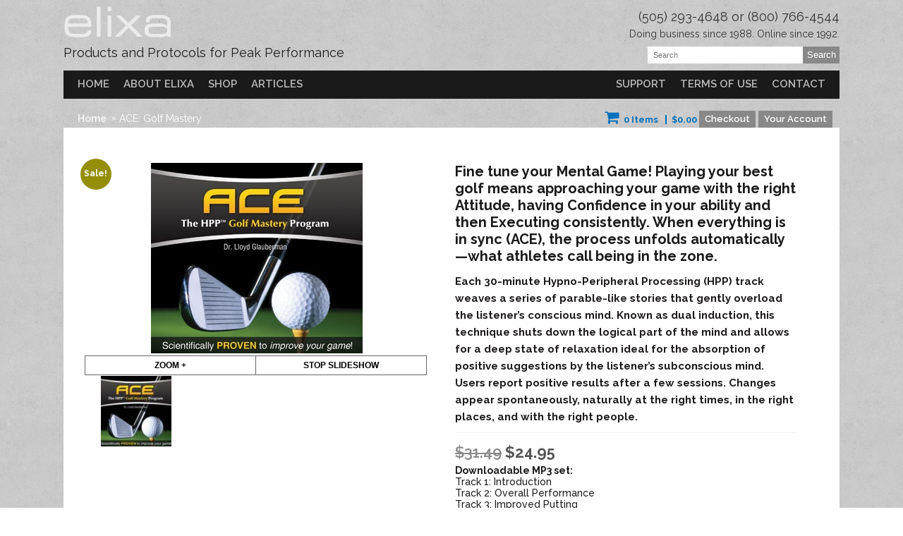

--- FILE ---
content_type: text/html; charset=UTF-8
request_url: https://elixa.com/shop/hpp-ace-golf-mastery/
body_size: 25034
content:
<!DOCTYPE html>
<html lang="en-US">
<head>
<meta charset="UTF-8" />
<meta name="viewport" content="width=device-width, initial-scale=1">

<title>ACE: Golf Mastery - Elixa</title>

<link rel="profile" href="http://gmpg.org/xfn/11" />
<link rel="stylesheet" type="text/css" media="all" href="https://elixa.com/wp-content/themes/elixa/style.css" />
<link rel="stylesheet" type="text/css" media="all" href="/wp-content/themes/elixa/css/font-awesome.min.css" />
<link rel="stylesheet" type="text/css" id="noscript" href="https://elixa.com/wp-content/themes/elixa/styles/noscript.css"  media="screen,all"  />
<link rel="alternate" id="templateurl" href="https://elixa.com/wp-content/themes/elixa" />
<link rel="pingback" href="https://elixa.com/xmlrpc.php" />
<link rel="shortcut icon" href="https://elixa.com/wp-content/themes/elixa/images/favicon.png" />

<script>
var admin_ajax_url = "https://elixa.com/wp-admin/admin-ajax.php";
// Remove js and php comments below to create sitewide alert
//function stbHighlightText( $content = null, $id = 'warning', $caption = '', $atts = null );
</script>

<meta name='robots' content='index, follow, max-image-preview:large, max-snippet:-1, max-video-preview:-1' />
	<style>img:is([sizes="auto" i], [sizes^="auto," i]) { contain-intrinsic-size: 3000px 1500px }</style>
	
            <script data-no-defer="1" data-ezscrex="false" data-cfasync="false" data-pagespeed-no-defer data-cookieconsent="ignore">
                var ctPublicFunctions = {"_ajax_nonce":"a59744b44c","_rest_nonce":"02b38d8859","_ajax_url":"\/wp-admin\/admin-ajax.php","_rest_url":"https:\/\/elixa.com\/wp-json\/","data__cookies_type":"native","data__ajax_type":"rest","data__bot_detector_enabled":0,"data__frontend_data_log_enabled":1,"cookiePrefix":"","wprocket_detected":false,"host_url":"elixa.com","text__ee_click_to_select":"Click to select the whole data","text__ee_original_email":"The complete one is","text__ee_got_it":"Got it","text__ee_blocked":"Blocked","text__ee_cannot_connect":"Cannot connect","text__ee_cannot_decode":"Can not decode email. Unknown reason","text__ee_email_decoder":"CleanTalk email decoder","text__ee_wait_for_decoding":"The magic is on the way!","text__ee_decoding_process":"Please wait a few seconds while we decode the contact data."}
            </script>
        
            <script data-no-defer="1" data-ezscrex="false" data-cfasync="false" data-pagespeed-no-defer data-cookieconsent="ignore">
                var ctPublic = {"_ajax_nonce":"a59744b44c","settings__forms__check_internal":"0","settings__forms__check_external":"0","settings__forms__force_protection":0,"settings__forms__search_test":"1","settings__forms__wc_add_to_cart":0,"settings__data__bot_detector_enabled":0,"settings__sfw__anti_crawler":0,"blog_home":"https:\/\/elixa.com\/","pixel__setting":"0","pixel__enabled":false,"pixel__url":null,"data__email_check_before_post":1,"data__email_check_exist_post":0,"data__cookies_type":"native","data__key_is_ok":true,"data__visible_fields_required":true,"wl_brandname":"Anti-Spam by CleanTalk","wl_brandname_short":"CleanTalk","ct_checkjs_key":1845825940,"emailEncoderPassKey":"80851765caf232b5892e30f321fb710f","bot_detector_forms_excluded":"W10=","advancedCacheExists":false,"varnishCacheExists":false,"wc_ajax_add_to_cart":true}
            </script>
        
	<!-- This site is optimized with the Yoast SEO plugin v26.8 - https://yoast.com/product/yoast-seo-wordpress/ -->
	<link rel="canonical" href="https://www.elixa.com/shop/hpp-ace-golf-mastery/" />
	<meta property="og:locale" content="en_US" />
	<meta property="og:type" content="article" />
	<meta property="og:title" content="ACE: Golf Mastery - Elixa" />
	<meta property="og:description" content="Downloadable MP3 set: Track 1: Introduction Track 2: Overall Performance Track 3: Improved Putting" />
	<meta property="og:url" content="https://www.elixa.com/shop/hpp-ace-golf-mastery/" />
	<meta property="og:site_name" content="Elixa" />
	<meta property="article:modified_time" content="2022-12-21T22:12:07+00:00" />
	<meta property="og:image" content="https://www.elixa.com/wp-content/uploads/2016/05/Golf001D-2T-1.jpg" />
	<meta property="og:image:width" content="300" />
	<meta property="og:image:height" content="270" />
	<meta property="og:image:type" content="image/jpeg" />
	<meta name="twitter:card" content="summary_large_image" />
	<meta name="twitter:label1" content="Est. reading time" />
	<meta name="twitter:data1" content="2 minutes" />
	<script type="application/ld+json" class="yoast-schema-graph">{"@context":"https://schema.org","@graph":[{"@type":"WebPage","@id":"https://www.elixa.com/shop/hpp-ace-golf-mastery/","url":"https://www.elixa.com/shop/hpp-ace-golf-mastery/","name":"ACE: Golf Mastery - Elixa","isPartOf":{"@id":"https://www.elixa.com/#website"},"primaryImageOfPage":{"@id":"https://www.elixa.com/shop/hpp-ace-golf-mastery/#primaryimage"},"image":{"@id":"https://www.elixa.com/shop/hpp-ace-golf-mastery/#primaryimage"},"thumbnailUrl":"https://elixa.com/wp-content/uploads/2016/05/Golf001D-2T-1.jpg","datePublished":"2016-05-22T15:56:22+00:00","dateModified":"2022-12-21T22:12:07+00:00","breadcrumb":{"@id":"https://www.elixa.com/shop/hpp-ace-golf-mastery/#breadcrumb"},"inLanguage":"en-US","potentialAction":[{"@type":"ReadAction","target":["https://www.elixa.com/shop/hpp-ace-golf-mastery/"]}]},{"@type":"ImageObject","inLanguage":"en-US","@id":"https://www.elixa.com/shop/hpp-ace-golf-mastery/#primaryimage","url":"https://elixa.com/wp-content/uploads/2016/05/Golf001D-2T-1.jpg","contentUrl":"https://elixa.com/wp-content/uploads/2016/05/Golf001D-2T-1.jpg","width":300,"height":270},{"@type":"BreadcrumbList","@id":"https://www.elixa.com/shop/hpp-ace-golf-mastery/#breadcrumb","itemListElement":[{"@type":"ListItem","position":1,"name":"Home","item":"https://elixa.com/"},{"@type":"ListItem","position":2,"name":"ACE: Golf Mastery"}]},{"@type":"WebSite","@id":"https://www.elixa.com/#website","url":"https://www.elixa.com/","name":"Elixa","description":"Products and Protocols for Peak Performance","publisher":{"@id":"https://www.elixa.com/#organization"},"potentialAction":[{"@type":"SearchAction","target":{"@type":"EntryPoint","urlTemplate":"https://www.elixa.com/?s={search_term_string}"},"query-input":{"@type":"PropertyValueSpecification","valueRequired":true,"valueName":"search_term_string"}}],"inLanguage":"en-US"},{"@type":"Organization","@id":"https://www.elixa.com/#organization","name":"Elixa, Ltd","url":"https://www.elixa.com/","logo":{"@type":"ImageObject","inLanguage":"en-US","@id":"https://www.elixa.com/#/schema/logo/image/","url":"https://elixa.com/wp-content/uploads/2017/04/elixa-logo-alt.png","contentUrl":"https://elixa.com/wp-content/uploads/2017/04/elixa-logo-alt.png","width":161,"height":67,"caption":"Elixa, Ltd"},"image":{"@id":"https://www.elixa.com/#/schema/logo/image/"}}]}</script>
	<!-- / Yoast SEO plugin. -->


<link rel='dns-prefetch' href='//collect.commerce.godaddy.com' />
<link rel='dns-prefetch' href='//maxcdn.bootstrapcdn.com' />
<link rel='dns-prefetch' href='//fonts.googleapis.com' />
<link rel="alternate" type="application/rss+xml" title="Elixa &raquo; Feed" href="https://elixa.com/feed/" />
<link rel="alternate" type="application/rss+xml" title="Elixa &raquo; Comments Feed" href="https://elixa.com/comments/feed/" />
		<!-- This site uses the Google Analytics by MonsterInsights plugin v9.11.1 - Using Analytics tracking - https://www.monsterinsights.com/ -->
		<!-- Note: MonsterInsights is not currently configured on this site. The site owner needs to authenticate with Google Analytics in the MonsterInsights settings panel. -->
					<!-- No tracking code set -->
				<!-- / Google Analytics by MonsterInsights -->
		<script type="text/javascript">
/* <![CDATA[ */
window._wpemojiSettings = {"baseUrl":"https:\/\/s.w.org\/images\/core\/emoji\/16.0.1\/72x72\/","ext":".png","svgUrl":"https:\/\/s.w.org\/images\/core\/emoji\/16.0.1\/svg\/","svgExt":".svg","source":{"concatemoji":"https:\/\/elixa.com\/wp-includes\/js\/wp-emoji-release.min.js?ver=6.8.3"}};
/*! This file is auto-generated */
!function(s,n){var o,i,e;function c(e){try{var t={supportTests:e,timestamp:(new Date).valueOf()};sessionStorage.setItem(o,JSON.stringify(t))}catch(e){}}function p(e,t,n){e.clearRect(0,0,e.canvas.width,e.canvas.height),e.fillText(t,0,0);var t=new Uint32Array(e.getImageData(0,0,e.canvas.width,e.canvas.height).data),a=(e.clearRect(0,0,e.canvas.width,e.canvas.height),e.fillText(n,0,0),new Uint32Array(e.getImageData(0,0,e.canvas.width,e.canvas.height).data));return t.every(function(e,t){return e===a[t]})}function u(e,t){e.clearRect(0,0,e.canvas.width,e.canvas.height),e.fillText(t,0,0);for(var n=e.getImageData(16,16,1,1),a=0;a<n.data.length;a++)if(0!==n.data[a])return!1;return!0}function f(e,t,n,a){switch(t){case"flag":return n(e,"\ud83c\udff3\ufe0f\u200d\u26a7\ufe0f","\ud83c\udff3\ufe0f\u200b\u26a7\ufe0f")?!1:!n(e,"\ud83c\udde8\ud83c\uddf6","\ud83c\udde8\u200b\ud83c\uddf6")&&!n(e,"\ud83c\udff4\udb40\udc67\udb40\udc62\udb40\udc65\udb40\udc6e\udb40\udc67\udb40\udc7f","\ud83c\udff4\u200b\udb40\udc67\u200b\udb40\udc62\u200b\udb40\udc65\u200b\udb40\udc6e\u200b\udb40\udc67\u200b\udb40\udc7f");case"emoji":return!a(e,"\ud83e\udedf")}return!1}function g(e,t,n,a){var r="undefined"!=typeof WorkerGlobalScope&&self instanceof WorkerGlobalScope?new OffscreenCanvas(300,150):s.createElement("canvas"),o=r.getContext("2d",{willReadFrequently:!0}),i=(o.textBaseline="top",o.font="600 32px Arial",{});return e.forEach(function(e){i[e]=t(o,e,n,a)}),i}function t(e){var t=s.createElement("script");t.src=e,t.defer=!0,s.head.appendChild(t)}"undefined"!=typeof Promise&&(o="wpEmojiSettingsSupports",i=["flag","emoji"],n.supports={everything:!0,everythingExceptFlag:!0},e=new Promise(function(e){s.addEventListener("DOMContentLoaded",e,{once:!0})}),new Promise(function(t){var n=function(){try{var e=JSON.parse(sessionStorage.getItem(o));if("object"==typeof e&&"number"==typeof e.timestamp&&(new Date).valueOf()<e.timestamp+604800&&"object"==typeof e.supportTests)return e.supportTests}catch(e){}return null}();if(!n){if("undefined"!=typeof Worker&&"undefined"!=typeof OffscreenCanvas&&"undefined"!=typeof URL&&URL.createObjectURL&&"undefined"!=typeof Blob)try{var e="postMessage("+g.toString()+"("+[JSON.stringify(i),f.toString(),p.toString(),u.toString()].join(",")+"));",a=new Blob([e],{type:"text/javascript"}),r=new Worker(URL.createObjectURL(a),{name:"wpTestEmojiSupports"});return void(r.onmessage=function(e){c(n=e.data),r.terminate(),t(n)})}catch(e){}c(n=g(i,f,p,u))}t(n)}).then(function(e){for(var t in e)n.supports[t]=e[t],n.supports.everything=n.supports.everything&&n.supports[t],"flag"!==t&&(n.supports.everythingExceptFlag=n.supports.everythingExceptFlag&&n.supports[t]);n.supports.everythingExceptFlag=n.supports.everythingExceptFlag&&!n.supports.flag,n.DOMReady=!1,n.readyCallback=function(){n.DOMReady=!0}}).then(function(){return e}).then(function(){var e;n.supports.everything||(n.readyCallback(),(e=n.source||{}).concatemoji?t(e.concatemoji):e.wpemoji&&e.twemoji&&(t(e.twemoji),t(e.wpemoji)))}))}((window,document),window._wpemojiSettings);
/* ]]> */
</script>
<link rel='stylesheet' id='stripe-main-styles-css' href='https://elixa.com/wp-content/mu-plugins/vendor/godaddy/mwc-core/assets/css/stripe-settings.css' type='text/css' media='all' />
<link rel='stylesheet' id='godaddy-payments-payinperson-main-styles-css' href='https://elixa.com/wp-content/mu-plugins/vendor/godaddy/mwc-core/assets/css/pay-in-person-method.css' type='text/css' media='all' />
<link rel='stylesheet' id='ts-display-prettyPhoto-css' href='https://elixa.com/wp-content/themes/elixa/prettyPhoto.css?ver=2.5.6' type='text/css' media='all' />
<link rel='stylesheet' id='font-awesome-css' href='//maxcdn.bootstrapcdn.com/font-awesome/4.5.0/css/font-awesome.min.css?ver=6.8.3' type='text/css' media='all' />
<link rel='stylesheet' id='google-fonts-css' href='https://fonts.googleapis.com/css?family=Raleway%3A300%2C400%2C500%2C600%2C700%7CLibre+Baskerville%3A400italic&#038;ver=6.8.3' type='text/css' media='all' />
<link rel='stylesheet' id='jquery-mmenu-css' href='https://elixa.com/wp-content/themes/elixa/js/mmenu/css/jquery.mmenu.css?ver=6.8.3' type='text/css' media='all' />
<link rel='stylesheet' id='jquery-mmenu-positioning-css' href='https://elixa.com/wp-content/themes/elixa/js/mmenu/extensions/positioning/jquery.mmenu.positioning.css?ver=6.8.3' type='text/css' media='all' />
<link rel='stylesheet' id='a3-dgallery-style-css' href='https://elixa.com/wp-content/plugins/woocommerce-dynamic-gallery/assets/js/mygallery/jquery.a3-dgallery.css?ver=3.5.3' type='text/css' media='all' />
<link rel='stylesheet' id='woocommerce_fancybox_styles-css' href='https://elixa.com/wp-content/plugins/woocommerce-dynamic-gallery/assets/js/fancybox/jquery.fancybox.min.css?ver=1.3.4' type='text/css' media='all' />
<style id='wp-emoji-styles-inline-css' type='text/css'>

	img.wp-smiley, img.emoji {
		display: inline !important;
		border: none !important;
		box-shadow: none !important;
		height: 1em !important;
		width: 1em !important;
		margin: 0 0.07em !important;
		vertical-align: -0.1em !important;
		background: none !important;
		padding: 0 !important;
	}
</style>
<style id='wp-block-library-inline-css' type='text/css'>
:root{--wp-admin-theme-color:#007cba;--wp-admin-theme-color--rgb:0,124,186;--wp-admin-theme-color-darker-10:#006ba1;--wp-admin-theme-color-darker-10--rgb:0,107,161;--wp-admin-theme-color-darker-20:#005a87;--wp-admin-theme-color-darker-20--rgb:0,90,135;--wp-admin-border-width-focus:2px;--wp-block-synced-color:#7a00df;--wp-block-synced-color--rgb:122,0,223;--wp-bound-block-color:var(--wp-block-synced-color)}@media (min-resolution:192dpi){:root{--wp-admin-border-width-focus:1.5px}}.wp-element-button{cursor:pointer}:root{--wp--preset--font-size--normal:16px;--wp--preset--font-size--huge:42px}:root .has-very-light-gray-background-color{background-color:#eee}:root .has-very-dark-gray-background-color{background-color:#313131}:root .has-very-light-gray-color{color:#eee}:root .has-very-dark-gray-color{color:#313131}:root .has-vivid-green-cyan-to-vivid-cyan-blue-gradient-background{background:linear-gradient(135deg,#00d084,#0693e3)}:root .has-purple-crush-gradient-background{background:linear-gradient(135deg,#34e2e4,#4721fb 50%,#ab1dfe)}:root .has-hazy-dawn-gradient-background{background:linear-gradient(135deg,#faaca8,#dad0ec)}:root .has-subdued-olive-gradient-background{background:linear-gradient(135deg,#fafae1,#67a671)}:root .has-atomic-cream-gradient-background{background:linear-gradient(135deg,#fdd79a,#004a59)}:root .has-nightshade-gradient-background{background:linear-gradient(135deg,#330968,#31cdcf)}:root .has-midnight-gradient-background{background:linear-gradient(135deg,#020381,#2874fc)}.has-regular-font-size{font-size:1em}.has-larger-font-size{font-size:2.625em}.has-normal-font-size{font-size:var(--wp--preset--font-size--normal)}.has-huge-font-size{font-size:var(--wp--preset--font-size--huge)}.has-text-align-center{text-align:center}.has-text-align-left{text-align:left}.has-text-align-right{text-align:right}#end-resizable-editor-section{display:none}.aligncenter{clear:both}.items-justified-left{justify-content:flex-start}.items-justified-center{justify-content:center}.items-justified-right{justify-content:flex-end}.items-justified-space-between{justify-content:space-between}.screen-reader-text{border:0;clip-path:inset(50%);height:1px;margin:-1px;overflow:hidden;padding:0;position:absolute;width:1px;word-wrap:normal!important}.screen-reader-text:focus{background-color:#ddd;clip-path:none;color:#444;display:block;font-size:1em;height:auto;left:5px;line-height:normal;padding:15px 23px 14px;text-decoration:none;top:5px;width:auto;z-index:100000}html :where(.has-border-color){border-style:solid}html :where([style*=border-top-color]){border-top-style:solid}html :where([style*=border-right-color]){border-right-style:solid}html :where([style*=border-bottom-color]){border-bottom-style:solid}html :where([style*=border-left-color]){border-left-style:solid}html :where([style*=border-width]){border-style:solid}html :where([style*=border-top-width]){border-top-style:solid}html :where([style*=border-right-width]){border-right-style:solid}html :where([style*=border-bottom-width]){border-bottom-style:solid}html :where([style*=border-left-width]){border-left-style:solid}html :where(img[class*=wp-image-]){height:auto;max-width:100%}:where(figure){margin:0 0 1em}html :where(.is-position-sticky){--wp-admin--admin-bar--position-offset:var(--wp-admin--admin-bar--height,0px)}@media screen and (max-width:600px){html :where(.is-position-sticky){--wp-admin--admin-bar--position-offset:0px}}
</style>
<style id='classic-theme-styles-inline-css' type='text/css'>
/*! This file is auto-generated */
.wp-block-button__link{color:#fff;background-color:#32373c;border-radius:9999px;box-shadow:none;text-decoration:none;padding:calc(.667em + 2px) calc(1.333em + 2px);font-size:1.125em}.wp-block-file__button{background:#32373c;color:#fff;text-decoration:none}
</style>
<link rel='stylesheet' id='cleantalk-public-css-css' href='https://elixa.com/wp-content/plugins/cleantalk-spam-protect/css/cleantalk-public.min.css?ver=6.71_1769122455' type='text/css' media='all' />
<link rel='stylesheet' id='cleantalk-email-decoder-css-css' href='https://elixa.com/wp-content/plugins/cleantalk-spam-protect/css/cleantalk-email-decoder.min.css?ver=6.71_1769122455' type='text/css' media='all' />
<link rel='stylesheet' id='woo-extra-cart-fee-css' href='https://elixa.com/wp-content/plugins/woo-extra-cart-fee/public/css/woo-extra-cart-fee-public.css?ver=1.0.0' type='text/css' media='all' />
<link rel='stylesheet' id='photoswipe-css' href='https://elixa.com/wp-content/plugins/woocommerce/assets/css/photoswipe/photoswipe.min.css?ver=10.4.3' type='text/css' media='all' />
<link rel='stylesheet' id='photoswipe-default-skin-css' href='https://elixa.com/wp-content/plugins/woocommerce/assets/css/photoswipe/default-skin/default-skin.min.css?ver=10.4.3' type='text/css' media='all' />
<link rel='stylesheet' id='woocommerce-layout-css' href='https://elixa.com/wp-content/plugins/woocommerce/assets/css/woocommerce-layout.css?ver=10.4.3' type='text/css' media='all' />
<link rel='stylesheet' id='woocommerce-smallscreen-css' href='https://elixa.com/wp-content/plugins/woocommerce/assets/css/woocommerce-smallscreen.css?ver=10.4.3' type='text/css' media='only screen and (max-width: 768px)' />
<link rel='stylesheet' id='woocommerce-general-css' href='https://elixa.com/wp-content/plugins/woocommerce/assets/css/woocommerce.css?ver=10.4.3' type='text/css' media='all' />
<style id='woocommerce-inline-inline-css' type='text/css'>
.woocommerce form .form-row .required { visibility: visible; }
</style>
<link rel='stylesheet' id='wp-components-css' href='https://elixa.com/wp-includes/css/dist/components/style.min.css?ver=6.8.3' type='text/css' media='all' />
<link rel='stylesheet' id='godaddy-styles-css' href='https://elixa.com/wp-content/mu-plugins/vendor/wpex/godaddy-launch/includes/Dependencies/GoDaddy/Styles/build/latest.css?ver=2.0.2' type='text/css' media='all' />
<link rel='stylesheet' id='easy_table_style-css' href='https://elixa.com/wp-content/plugins/easy-table/themes/default/style.css?ver=1.8' type='text/css' media='all' />
<link rel='stylesheet' id='mwc-payments-payment-form-css' href='https://elixa.com/wp-content/mu-plugins/vendor/godaddy/mwc-core/assets/css/payment-form.css' type='text/css' media='all' />
<link rel='stylesheet' id='sv-wc-payment-gateway-payment-form-css' href='https://elixa.com/wp-content/plugins/woocommerce-gateway-authorize-net-aim/lib/skyverge/woocommerce/payment-gateway/assets/css/frontend/sv-wc-payment-gateway-payment-form.min.css?ver=4.6.5' type='text/css' media='all' />
<link rel='stylesheet' id='wc-bundle-style-css' href='https://elixa.com/wp-content/plugins/woocommerce-product-bundles/assets/css/wc-pb-frontend.css?ver=5.3.1' type='text/css' media='all' />
<link rel='stylesheet' id='stbCoreCSS-css' href='https://elixa.com/wp-content/plugins/wp-special-textboxes/css/stb-core.css?ver=6.2.6' type='text/css' media='all' />
<style id='stbCoreCSS-inline-css' type='text/css'>
.stb-container {border-radius: 5px;-webkit-box-shadow: 0px 0px 15px #555555;box-shadow: 0px 0px 15px #555555;margin: 10px 10px 10px 10px}.stb-container.stb-widget {margin-left: 0;margin-right: 0;box-shadow: none}.stb-container .stb-caption .stb-caption-content {font-size: 15px;font-family: Impact, Verdana, Helvetica, Arial, sans-serif}.stb-container .stb-caption .stb-tool {background-color: transparent;background-image: url([data-uri]);background-position: 50%;background-repeat: no-repeat}.stb-container .stb-content {padding: 10px;font-size: unset;font-family: unset;text-shadow: unset}.stb-container.stb-collapsed .stb-caption .stb-tool {background-image: url([data-uri])}.stb-container.stb-collapsed .stb-content {padding-bottom: 0;padding-top: 0}.stb-container.stb-no-caption, .stb-container.stb-no-caption.stb-ltr {direction: ltr}.stb-container.stb-no-caption:not(.stb-caption-box) .stb-content,.stb-container.stb-no-caption.stb-ltr:not(.stb-caption-box) .stb-content {padding: 10px 10px 10px 0}.stb-container.stb-no-caption.stb-rtl {direction: rtl}.stb-container.stb-no-caption.stb-rtl:not(.stb-caption-box) .stb-content {padding: 10px 0 10px 10px}
.stb-container.stb-style-alert {color: #000000;border: 1px solid #FF4F4A;background-image: -webkit-gradient(linear, left top, left bottom, color-stop(30%, #fDCBC9), color-stop(90%, #FB7D78));background-image: -o-linear-gradient(top, #fDCBC9 30%, #FB7D78 90%);background-image: linear-gradient(180deg, #fDCBC9 30%, #FB7D78 90%);}.stb-container.stb-style-alert .stb-caption {color: #FFFFFF;background-image: -webkit-gradient(linear, left top, left bottom, color-stop(30%, #1D1A1A), color-stop(90%, #504848));background-image: -o-linear-gradient(top, #1D1A1A 30%, #504848 90%);background-image: linear-gradient(180deg, #1D1A1A 30%, #504848 90%);}.stb-container.stb-style-alert.stb-no-caption:not(.stb-caption-box) .stb-caption {background-image: -webkit-gradient(linear, left top, left bottom, color-stop(30%, #fDCBC9), color-stop(90%, #FB7D78));background-image: -o-linear-gradient(top, #fDCBC9 30%, #FB7D78 90%);background-image: linear-gradient(180deg, #fDCBC9 30%, #FB7D78 90%);}.stb-container.stb-style-black {color: #FFFFFF;border: 1px solid #6E6E6E;background-image: -webkit-gradient(linear, left top, left bottom, color-stop(30%, #3B3B3B), color-stop(90%, #000000));background-image: -o-linear-gradient(top, #3B3B3B 30%, #000000 90%);background-image: linear-gradient(180deg, #3B3B3B 30%, #000000 90%);}.stb-container.stb-style-black .stb-caption {color: #FFFFFF;background-image: -webkit-gradient(linear, left top, left bottom, color-stop(30%, #4B4747), color-stop(90%, #141414));background-image: -o-linear-gradient(top, #4B4747 30%, #141414 90%);background-image: linear-gradient(180deg, #4B4747 30%, #141414 90%);}.stb-container.stb-style-black.stb-no-caption:not(.stb-caption-box) .stb-caption {background-image: -webkit-gradient(linear, left top, left bottom, color-stop(30%, #3B3B3B), color-stop(90%, #000000));background-image: -o-linear-gradient(top, #3B3B3B 30%, #000000 90%);background-image: linear-gradient(180deg, #3B3B3B 30%, #000000 90%);}.stb-container.stb-style-custom {color: #000000;border: 1px solid #F844EE;background-image: -webkit-gradient(linear, left top, left bottom, color-stop(30%, #F7CDF5), color-stop(90%, #F77DF1));background-image: -o-linear-gradient(top, #F7CDF5 30%, #F77DF1 90%);background-image: linear-gradient(180deg, #F7CDF5 30%, #F77DF1 90%);}.stb-container.stb-style-custom .stb-caption {color: #FFFFFF;background-image: -webkit-gradient(linear, left top, left bottom, color-stop(30%, #1D1A1A), color-stop(90%, #504848));background-image: -o-linear-gradient(top, #1D1A1A 30%, #504848 90%);background-image: linear-gradient(180deg, #1D1A1A 30%, #504848 90%);}.stb-container.stb-style-custom.stb-no-caption:not(.stb-caption-box) .stb-caption {background-image: -webkit-gradient(linear, left top, left bottom, color-stop(30%, #F7CDF5), color-stop(90%, #F77DF1));background-image: -o-linear-gradient(top, #F7CDF5 30%, #F77DF1 90%);background-image: linear-gradient(180deg, #F7CDF5 30%, #F77DF1 90%);}.stb-container.stb-style-download {color: #000000;border: 1px solid #65ADFE;background-image: -webkit-gradient(linear, left top, left bottom, color-stop(30%, #78C0F7), color-stop(90%, #2E7CB9));background-image: -o-linear-gradient(top, #78C0F7 30%, #2E7CB9 90%);background-image: linear-gradient(180deg, #78C0F7 30%, #2E7CB9 90%);}.stb-container.stb-style-download .stb-caption {color: #FFFFFF;background-image: -webkit-gradient(linear, left top, left bottom, color-stop(30%, #1D1A1A), color-stop(90%, #504848));background-image: -o-linear-gradient(top, #1D1A1A 30%, #504848 90%);background-image: linear-gradient(180deg, #1D1A1A 30%, #504848 90%);}.stb-container.stb-style-download.stb-no-caption:not(.stb-caption-box) .stb-caption {background-image: -webkit-gradient(linear, left top, left bottom, color-stop(30%, #78C0F7), color-stop(90%, #2E7CB9));background-image: -o-linear-gradient(top, #78C0F7 30%, #2E7CB9 90%);background-image: linear-gradient(180deg, #78C0F7 30%, #2E7CB9 90%);}.stb-container.stb-style-grey {color: #000000;border: 1px solid #BBBBBB;background-image: -webkit-gradient(linear, left top, left bottom, color-stop(30%, #E3E3E3), color-stop(90%, #ABABAB));background-image: -o-linear-gradient(top, #E3E3E3 30%, #ABABAB 90%);background-image: linear-gradient(180deg, #E3E3E3 30%, #ABABAB 90%);}.stb-container.stb-style-grey .stb-caption {color: #FFFFFF;background-image: -webkit-gradient(linear, left top, left bottom, color-stop(30%, #B5B5B5), color-stop(90%, #6E6E6E));background-image: -o-linear-gradient(top, #B5B5B5 30%, #6E6E6E 90%);background-image: linear-gradient(180deg, #B5B5B5 30%, #6E6E6E 90%);}.stb-container.stb-style-grey.stb-no-caption:not(.stb-caption-box) .stb-caption {background-image: -webkit-gradient(linear, left top, left bottom, color-stop(30%, #E3E3E3), color-stop(90%, #ABABAB));background-image: -o-linear-gradient(top, #E3E3E3 30%, #ABABAB 90%);background-image: linear-gradient(180deg, #E3E3E3 30%, #ABABAB 90%);}.stb-container.stb-style-info {color: #000000;border: 1px solid #7AD975;background-image: -webkit-gradient(linear, left top, left bottom, color-stop(30%, #A1EA94), color-stop(90%, #79B06E));background-image: -o-linear-gradient(top, #A1EA94 30%, #79B06E 90%);background-image: linear-gradient(180deg, #A1EA94 30%, #79B06E 90%);}.stb-container.stb-style-info .stb-caption {color: #FFFFFF;background-image: -webkit-gradient(linear, left top, left bottom, color-stop(30%, #1D1A1A), color-stop(90%, #504848));background-image: -o-linear-gradient(top, #1D1A1A 30%, #504848 90%);background-image: linear-gradient(180deg, #1D1A1A 30%, #504848 90%);}.stb-container.stb-style-info.stb-no-caption:not(.stb-caption-box) .stb-caption {background-image: -webkit-gradient(linear, left top, left bottom, color-stop(30%, #A1EA94), color-stop(90%, #79B06E));background-image: -o-linear-gradient(top, #A1EA94 30%, #79B06E 90%);background-image: linear-gradient(180deg, #A1EA94 30%, #79B06E 90%);}.stb-container.stb-style-warning {color: #000000;border: 1px solid #FE9A05;background-image: -webkit-gradient(linear, left top, left bottom, color-stop(30%, #F8FC91), color-stop(90%, #F0D208));background-image: -o-linear-gradient(top, #F8FC91 30%, #F0D208 90%);background-image: linear-gradient(180deg, #F8FC91 30%, #F0D208 90%);}.stb-container.stb-style-warning .stb-caption {color: #FFFFFF;background-image: -webkit-gradient(linear, left top, left bottom, color-stop(30%, #1D1A1A), color-stop(90%, #504848));background-image: -o-linear-gradient(top, #1D1A1A 30%, #504848 90%);background-image: linear-gradient(180deg, #1D1A1A 30%, #504848 90%);}.stb-container.stb-style-warning.stb-no-caption:not(.stb-caption-box) .stb-caption {background-image: -webkit-gradient(linear, left top, left bottom, color-stop(30%, #F8FC91), color-stop(90%, #F0D208));background-image: -o-linear-gradient(top, #F8FC91 30%, #F0D208 90%);background-image: linear-gradient(180deg, #F8FC91 30%, #F0D208 90%);}
</style>
<script type="text/javascript" src="https://elixa.com/wp-content/themes/elixa/js/jquery-1.10.1.min.js?ver=1.10.1" id="jquery-js"></script>
<script type="text/javascript" src="https://elixa.com/wp-content/themes/elixa/js/jquery.prettyPhoto.js?ver=3.0" id="prettyphoto-js"></script>
<script type="text/javascript" src="https://elixa.com/wp-content/themes/elixa/js/ts-portfolio/ts-portfolio-lightbox.js?ver=6.8.3" id="ts-lightbox-js"></script>
<script type="text/javascript" src="https://elixa.com/wp-content/themes/elixa/js/jquery.simpletabs.js?ver=6.8.3" id="simpletabs-js"></script>
<script type="text/javascript" src="https://elixa.com/wp-content/themes/elixa/js/jquery.elixa.js?ver=6.8.3" id="elixa-js"></script>
<script type="text/javascript" src="https://elixa.com/wp-content/plugins/enable-jquery-migrate-helper/js/jquery-migrate/jquery-migrate-1.4.1-wp.js?ver=1.4.1-wp" id="jquery-migrate-js"></script>
<script type="text/javascript" src="https://elixa.com/wp-content/themes/elixa/js/mmenu/js/jquery.mmenu.min.js?ver=6.8.3" id="jquery-mmenu-js"></script>
<script type="text/javascript" src="https://elixa.com/wp-content/plugins/cleantalk-spam-protect/js/apbct-public-bundle_gathering.min.js?ver=6.71_1769122456" id="apbct-public-bundle_gathering.min-js-js"></script>
<script type="text/javascript" src="https://elixa.com/wp-content/plugins/woo-extra-cart-fee/public/js/woo-extra-cart-fee-public.js?ver=1.0.0" id="woo-extra-cart-fee-js"></script>
<script type="text/javascript" src="https://elixa.com/wp-content/plugins/woocommerce/assets/js/jquery-blockui/jquery.blockUI.min.js?ver=2.7.0-wc.10.4.3" id="wc-jquery-blockui-js" defer="defer" data-wp-strategy="defer"></script>
<script type="text/javascript" id="wc-add-to-cart-js-extra">
/* <![CDATA[ */
var wc_add_to_cart_params = {"ajax_url":"\/wp-admin\/admin-ajax.php","wc_ajax_url":"\/?wc-ajax=%%endpoint%%","i18n_view_cart":"View cart","cart_url":"https:\/\/elixa.com\/cart\/","is_cart":"","cart_redirect_after_add":"no"};
/* ]]> */
</script>
<script type="text/javascript" src="https://elixa.com/wp-content/plugins/woocommerce/assets/js/frontend/add-to-cart.min.js?ver=10.4.3" id="wc-add-to-cart-js" defer="defer" data-wp-strategy="defer"></script>
<script type="text/javascript" src="https://elixa.com/wp-content/plugins/woocommerce/assets/js/zoom/jquery.zoom.min.js?ver=1.7.21-wc.10.4.3" id="wc-zoom-js" defer="defer" data-wp-strategy="defer"></script>
<script type="text/javascript" src="https://elixa.com/wp-content/plugins/woocommerce/assets/js/flexslider/jquery.flexslider.min.js?ver=2.7.2-wc.10.4.3" id="wc-flexslider-js" defer="defer" data-wp-strategy="defer"></script>
<script type="text/javascript" src="https://elixa.com/wp-content/plugins/woocommerce/assets/js/photoswipe/photoswipe.min.js?ver=4.1.1-wc.10.4.3" id="wc-photoswipe-js" defer="defer" data-wp-strategy="defer"></script>
<script type="text/javascript" src="https://elixa.com/wp-content/plugins/woocommerce/assets/js/photoswipe/photoswipe-ui-default.min.js?ver=4.1.1-wc.10.4.3" id="wc-photoswipe-ui-default-js" defer="defer" data-wp-strategy="defer"></script>
<script type="text/javascript" id="wc-single-product-js-extra">
/* <![CDATA[ */
var wc_single_product_params = {"i18n_required_rating_text":"Please select a rating","i18n_rating_options":["1 of 5 stars","2 of 5 stars","3 of 5 stars","4 of 5 stars","5 of 5 stars"],"i18n_product_gallery_trigger_text":"View full-screen image gallery","review_rating_required":"yes","flexslider":{"rtl":false,"animation":"slide","smoothHeight":true,"directionNav":false,"controlNav":"thumbnails","slideshow":false,"animationSpeed":500,"animationLoop":false,"allowOneSlide":false},"zoom_enabled":"1","zoom_options":[],"photoswipe_enabled":"1","photoswipe_options":{"shareEl":false,"closeOnScroll":false,"history":false,"hideAnimationDuration":0,"showAnimationDuration":0},"flexslider_enabled":"1"};
/* ]]> */
</script>
<script type="text/javascript" src="https://elixa.com/wp-content/plugins/woocommerce/assets/js/frontend/single-product.min.js?ver=10.4.3" id="wc-single-product-js" defer="defer" data-wp-strategy="defer"></script>
<script type="text/javascript" src="https://elixa.com/wp-content/plugins/woocommerce/assets/js/js-cookie/js.cookie.min.js?ver=2.1.4-wc.10.4.3" id="wc-js-cookie-js" defer="defer" data-wp-strategy="defer"></script>
<script type="text/javascript" id="woocommerce-js-extra">
/* <![CDATA[ */
var woocommerce_params = {"ajax_url":"\/wp-admin\/admin-ajax.php","wc_ajax_url":"\/?wc-ajax=%%endpoint%%","i18n_password_show":"Show password","i18n_password_hide":"Hide password"};
/* ]]> */
</script>
<script type="text/javascript" src="https://elixa.com/wp-content/plugins/woocommerce/assets/js/frontend/woocommerce.min.js?ver=10.4.3" id="woocommerce-js" defer="defer" data-wp-strategy="defer"></script>
<script type="text/javascript" src="https://collect.commerce.godaddy.com/sdk.js" id="poynt-collect-sdk-js"></script>
<script type="text/javascript" id="mwc-payments-poynt-payment-form-js-extra">
/* <![CDATA[ */
var poyntPaymentFormI18n = {"errorMessages":{"genericError":"An error occurred, please try again or try an alternate form of payment.","missingCardDetails":"Missing card details.","missingBillingDetails":"Missing billing details."}};
/* ]]> */
</script>
<script type="text/javascript" src="https://elixa.com/wp-content/mu-plugins/vendor/godaddy/mwc-core/assets/js/payments/frontend/poynt.js" id="mwc-payments-poynt-payment-form-js"></script>
<link rel="https://api.w.org/" href="https://elixa.com/wp-json/" /><link rel="alternate" title="JSON" type="application/json" href="https://elixa.com/wp-json/wp/v2/product/4556" /><link rel="EditURI" type="application/rsd+xml" title="RSD" href="https://elixa.com/xmlrpc.php?rsd" />
<meta name="generator" content="WordPress 6.8.3" />
<meta name="generator" content="WooCommerce 10.4.3" />
<link rel='shortlink' href='https://elixa.com/?p=4556' />
<link rel="alternate" title="oEmbed (JSON)" type="application/json+oembed" href="https://elixa.com/wp-json/oembed/1.0/embed?url=https%3A%2F%2Felixa.com%2Fshop%2Fhpp-ace-golf-mastery%2F" />
<link rel="alternate" title="oEmbed (XML)" type="text/xml+oembed" href="https://elixa.com/wp-json/oembed/1.0/embed?url=https%3A%2F%2Felixa.com%2Fshop%2Fhpp-ace-golf-mastery%2F&#038;format=xml" />
	<noscript><style>.woocommerce-product-gallery{ opacity: 1 !important; }</style></noscript>
	<link rel="icon" href="https://elixa.com/wp-content/uploads/2017/02/cropped-favicon-56x56.png" sizes="32x32" />
<link rel="icon" href="https://elixa.com/wp-content/uploads/2017/02/cropped-favicon-250x250.png" sizes="192x192" />
<link rel="apple-touch-icon" href="https://elixa.com/wp-content/uploads/2017/02/cropped-favicon-250x250.png" />
<meta name="msapplication-TileImage" content="https://elixa.com/wp-content/uploads/2017/02/cropped-favicon-300x300.png" />
		<style type="text/css" id="wp-custom-css">
			/*
You can add your own CSS here.

Click the help icon above to learn more.
*/

.stext-aligntop{
display:inline-block;
width:100%;
}

.huge_it_slideshow_description_text_4 {
    text-decoration: none;
    position: absolute;
    z-index: 11;
    border-style: solid;
    display: inline-block;
    width: auto !important;
	border-radius: 10px !important;
    /* height: 44%; */
    right: 3%;
    bottom: 3%;
    padding: 3%;
    text-align: justify;
    color: #ffffff;
    background: rgba(0,0,0,0.7) !important;
    border-style: solid;
    font-size: 20px !important;
    border-width: 0px;
    border-color: #ffffff;
    border-radius: 0px;
}

/* Added to hide Coupon code */

.woocommerce-form-coupon-toggle,
.checkout_coupon.woocommerce-form-coupon {
    display: none;
    visibility: hidden;
}

/* Single Product Pages - Darker Text */
.single-product .summary.entry-summary p {
    font-weight: 500;
    color: #1d1a1a;
}

.single-product #product-tabs .tabify-tabs.tabify-accordion p {
    font-weight: 500;
    color: #1d1a1a;
}		</style>
		</head>

<body class="wp-singular product-template-default single single-product postid-4556 wp-theme-elixa theme-elixa woocommerce woocommerce-page woocommerce-no-js" id="elixa-body">

<div id="outer-container">
	<div id="container">
		<div id="header" class="inner">
		                        <div id="logo">
              <a href="https://elixa.com/" title="Elixa" >
                <img src="https://elixa.com/wp-content/themes/elixa/images/elixa-logo-alt.png" alt="" />
              </a>
                            <p id="tagline">Products and Protocols for Peak Performance</p>
                          </div><!-- end #logo -->

			<div id="topright">
                            <p id="header-phone">(505) 293-4648 or (800) 766-4544</p>
                                  			  <p class="header-linetwo">Doing business since 1988. Online since 1992.</p>
              			</div>
			<div id="topsearch">
					<form apbct-form-sign="native_search" method="get" id="searchform" action="https://elixa.com/">
		<input type="text" value="" name="s" id="s" placeholder="Search" />
		<input type="submit" class="submit" name="submit" id="searchsubmit" value="Search" />
	<input
                    class="apbct_special_field apbct_email_id__search_form"
                    name="apbct__email_id__search_form"
                    aria-label="apbct__label_id__search_form"
                    type="text" size="30" maxlength="200" autocomplete="off"
                    value=""
                /><input
                   id="apbct_submit_id__search_form" 
                   class="apbct_special_field apbct__email_id__search_form"
                   name="apbct__label_id__search_form"
                   aria-label="apbct_submit_name__search_form"
                   type="submit"
                   size="30"
                   maxlength="200"
                   value="42071"
               /></form>
			</div>
      <div class="clear"></div>	<!-- clear float-->

		</div><!-- end #header -->

		<div id="top">
			<div id="topnavigation">
                <ul id="mainnav" class="topnav"><li id="menu-item-1468" class="menu-item menu-item-type-post_type menu-item-object-page menu-item-home menu-item-1468"><a href="https://elixa.com/">Home</a></li>
<li id="menu-item-1469" class="menu-item menu-item-type-post_type menu-item-object-page menu-item-1469"><a href="https://elixa.com/about/">About Elixa</a></li>
<li id="menu-item-4438" class="menu-item menu-item-type-post_type menu-item-object-page menu-item-has-children current_page_parent menu-item-4438"><a href="https://elixa.com/shop/">Shop</a>
<ul class="sub-menu">
	<li id="menu-item-4299" class="menu-item menu-item-type-taxonomy menu-item-object-product_cat current-product-ancestor menu-item-has-children menu-item-4299"><a href="https://elixa.com/product-category/product-type/">Product Type</a>
	<ul class="sub-menu">
		<li id="menu-item-4302" class="menu-item menu-item-type-taxonomy menu-item-object-product_cat menu-item-4302"><a href="https://elixa.com/product-category/product-type/beck-protocol-products/colloidal-silver/">Colloidal Silver</a></li>
		<li id="menu-item-4313" class="menu-item menu-item-type-taxonomy menu-item-object-product_cat menu-item-has-children menu-item-4313"><a href="https://elixa.com/product-category/product-type/mind-machines/ces-cranial-electro-stimulation/">CES Cranial Electrical Stimulation</a>
		<ul class="sub-menu">
			<li id="menu-item-4334" class="menu-item menu-item-type-post_type menu-item-object-product menu-item-4334"><a href="https://elixa.com/shop/ces-ultra/">CES Ultra Cranial Electrotherapy Stimulator</a></li>
			<li id="menu-item-4335" class="menu-item menu-item-type-post_type menu-item-object-product menu-item-4335"><a href="https://elixa.com/shop/oasis-pro/">Oasis Pro CES</a></li>
			<li id="menu-item-4336" class="menu-item menu-item-type-post_type menu-item-object-product menu-item-4336"><a href="https://elixa.com/shop/delight-pro/">Delight Pro: Lights, Sounds, and Cranial Electrotherapy Stimulation</a></li>
		</ul>
</li>
		<li id="menu-item-4304" class="menu-item menu-item-type-taxonomy menu-item-object-product_cat menu-item-has-children menu-item-4304"><a href="https://elixa.com/product-category/product-type/healing-led-lights/">Healing LED Lights</a>
		<ul class="sub-menu">
			<li id="menu-item-4306" class="menu-item menu-item-type-taxonomy menu-item-object-product_cat menu-item-4306"><a href="https://elixa.com/product-category/product-type/healing-led-lights/handheld-led-arrays/">Handheld LED Arrays</a></li>
			<li id="menu-item-4305" class="menu-item menu-item-type-taxonomy menu-item-object-product_cat menu-item-has-children menu-item-4305"><a href="https://elixa.com/product-category/product-type/healing-led-lights/fat-loss/">Fat / Inch Loss</a>
			<ul class="sub-menu">
				<li id="menu-item-4318" class="menu-item menu-item-type-post_type menu-item-object-product menu-item-4318"><a href="https://elixa.com/shop/fit-body-light/">Fit Body Light Flexible Wrap for fat loss, pain, accelerated healing</a></li>
				<li id="menu-item-4319" class="menu-item menu-item-type-post_type menu-item-object-product menu-item-4319"><a href="https://elixa.com/shop/fit-body-light-2-home/">Fit Body Light 2 Red/NearInfrared LED flood lamp</a></li>
			</ul>
</li>
		</ul>
</li>
		<li id="menu-item-4307" class="menu-item menu-item-type-taxonomy menu-item-object-product_cat menu-item-4307"><a href="https://elixa.com/product-category/product-type/magnetic-therapy-massagers-chairs/">Magnetic Therapy</a></li>
		<li id="menu-item-4300" class="menu-item menu-item-type-taxonomy menu-item-object-product_cat menu-item-has-children menu-item-4300"><a href="https://elixa.com/product-category/product-type/beck-protocol-products/">Beck Protocol Products</a>
		<ul class="sub-menu">
			<li id="menu-item-4301" class="menu-item menu-item-type-taxonomy menu-item-object-product_cat menu-item-4301"><a href="https://elixa.com/product-category/product-type/beck-protocol-products/blood-electrification/">Parasite Zapping</a></li>
			<li id="menu-item-4303" class="menu-item menu-item-type-taxonomy menu-item-object-product_cat menu-item-4303"><a href="https://elixa.com/product-category/product-type/beck-protocol-products/water-ozonation/">Water Ozonation</a></li>
		</ul>
</li>
		<li id="menu-item-4308" class="menu-item menu-item-type-taxonomy menu-item-object-product_cat menu-item-has-children menu-item-4308"><a href="https://elixa.com/product-category/product-type/magnetic-therapy-massagers-chairs/infrasound-massagers/">Infrasound Qi Gong</a>
		<ul class="sub-menu">
			<li id="menu-item-4321" class="menu-item menu-item-type-post_type menu-item-object-product menu-item-4321"><a href="https://elixa.com/shop/qigong-sp/">Si Wang Qi Gong Machine SP</a></li>
		</ul>
</li>
		<li id="menu-item-4311" class="menu-item menu-item-type-taxonomy menu-item-object-product_cat current-product-ancestor menu-item-has-children menu-item-4311"><a href="https://elixa.com/product-category/product-type/mind-machines/">Mind Machines</a>
		<ul class="sub-menu">
			<li id="menu-item-4314" class="menu-item menu-item-type-taxonomy menu-item-object-product_cat menu-item-has-children menu-item-4314"><a href="https://elixa.com/product-category/product-type/mind-machines/light-sound-brain-wave-entrainment/">Light &#038; Sound Brain Wave Entrainment</a>
			<ul class="sub-menu">
				<li id="menu-item-4331" class="menu-item menu-item-type-post_type menu-item-object-product menu-item-4331"><a href="https://elixa.com/shop/limina/">Limina Light &#038; Sound Mind Machine</a></li>
				<li id="menu-item-4332" class="menu-item menu-item-type-post_type menu-item-object-product menu-item-4332"><a href="https://elixa.com/shop/procyon/">Procyon Light &#038; Sound Mind Machine</a></li>
				<li id="menu-item-4333" class="menu-item menu-item-type-post_type menu-item-object-product menu-item-4333"><a href="https://elixa.com/shop/delight-pro/">Delight Pro: Lights, Sounds, and Cranial Electrotherapy Stimulation</a></li>
			</ul>
</li>
			<li id="menu-item-4315" class="menu-item menu-item-type-taxonomy menu-item-object-product_cat current-product-ancestor current-menu-parent current-product-parent menu-item-4315"><a href="https://elixa.com/product-category/product-type/mind-machines/psychoacoustic-audio/">Psychoacoustic Audio/CD&#8217;s</a></li>
			<li id="menu-item-4312" class="menu-item menu-item-type-taxonomy menu-item-object-product_cat menu-item-has-children menu-item-4312"><a href="https://elixa.com/product-category/product-type/mind-machines/biofeedback/">Biofeedback</a>
			<ul class="sub-menu">
				<li id="menu-item-4337" class="menu-item menu-item-type-post_type menu-item-object-product menu-item-4337"><a href="https://elixa.com/shop/thoughtstream/">ThoughtStream GSR Biofeedback</a></li>
			</ul>
</li>
			<li id="menu-item-4338" class="menu-item menu-item-type-post_type menu-item-object-product menu-item-4338"><a href="https://elixa.com/shop/stereo-egg-chair/">Stereo Egg Chair</a></li>
		</ul>
</li>
		<li id="menu-item-4316" class="menu-item menu-item-type-taxonomy menu-item-object-product_cat menu-item-has-children menu-item-4316"><a href="https://elixa.com/product-category/product-type/nutritional-supplements/">Nutritional Supplements</a>
		<ul class="sub-menu">
			<li id="menu-item-4324" class="menu-item menu-item-type-post_type menu-item-object-product menu-item-4324"><a href="https://elixa.com/shop/power-plus-digestive-enzymes/">Power Plus Digestive Enzymes</a></li>
			<li id="menu-item-4323" class="menu-item menu-item-type-post_type menu-item-object-product menu-item-4323"><a href="https://elixa.com/shop/iodine/">Magnascent Iodine</a></li>
			<li id="menu-item-4325" class="menu-item menu-item-type-post_type menu-item-object-product menu-item-4325"><a href="https://elixa.com/shop/fulvonic-liquid-minerals/">Fulvonic Liquid Minerals</a></li>
			<li id="menu-item-4322" class="menu-item menu-item-type-post_type menu-item-object-product menu-item-4322"><a href="https://elixa.com/shop/brain-lightning/">Brain Lightning</a></li>
			<li id="menu-item-4326" class="menu-item menu-item-type-post_type menu-item-object-product menu-item-4326"><a href="https://elixa.com/shop/friendly-colonizer-probiotic-formula-with-sbos/">Friendly Colonizer Probiotic Formula with SBOs</a></li>
		</ul>
</li>
		<li id="menu-item-4317" class="menu-item menu-item-type-taxonomy menu-item-object-product_cat menu-item-has-children menu-item-4317"><a href="https://elixa.com/product-category/product-type/water-treatment/">Water Treatment</a>
		<ul class="sub-menu">
			<li id="menu-item-4330" class="menu-item menu-item-type-post_type menu-item-object-product menu-item-4330"><a href="https://elixa.com/shop/ozonator/">Water Ozonator OZX-300ST</a></li>
			<li id="menu-item-4327" class="menu-item menu-item-type-post_type menu-item-object-product menu-item-4327"><a href="https://elixa.com/shop/structured-water/">Structured Water</a></li>
			<li id="menu-item-4328" class="menu-item menu-item-type-post_type menu-item-object-product menu-item-4328"><a href="https://elixa.com/shop/counter-top-water-distiller/">Countertop Water Distiller</a></li>
			<li id="menu-item-4329" class="menu-item menu-item-type-post_type menu-item-object-product menu-item-4329"><a href="https://elixa.com/shop/silvonic/">Silvonic Pro Automatic Nano-particle Colloidal Silver Generator</a></li>
		</ul>
</li>
	</ul>
</li>
	<li id="menu-item-4274" class="menu-item menu-item-type-taxonomy menu-item-object-product_cat current-product-ancestor menu-item-has-children menu-item-4274"><a href="https://elixa.com/product-category/health-concerns-body/">Health Concerns: Body</a>
	<ul class="sub-menu">
		<li id="menu-item-4282" class="menu-item menu-item-type-taxonomy menu-item-object-product_cat menu-item-4282"><a href="https://elixa.com/product-category/health-concerns-body/immune-system/">Immune System</a></li>
		<li id="menu-item-4280" class="menu-item menu-item-type-taxonomy menu-item-object-product_cat menu-item-4280"><a href="https://elixa.com/product-category/health-concerns-body/diseaseinfection/">Disease/Infection</a></li>
		<li id="menu-item-4284" class="menu-item menu-item-type-taxonomy menu-item-object-product_cat menu-item-4284"><a href="https://elixa.com/product-category/health-concerns-body/pain/">Pain</a></li>
		<li id="menu-item-4281" class="menu-item menu-item-type-taxonomy menu-item-object-product_cat current-product-ancestor current-menu-parent current-product-parent menu-item-4281"><a href="https://elixa.com/product-category/health-concerns-body/energyfatigue/">Energy/Fatigue</a></li>
		<li id="menu-item-4275" class="menu-item menu-item-type-taxonomy menu-item-object-product_cat menu-item-4275"><a href="https://elixa.com/product-category/health-concerns-body/allergies/">Allergies</a></li>
		<li id="menu-item-4279" class="menu-item menu-item-type-taxonomy menu-item-object-product_cat menu-item-4279"><a href="https://elixa.com/product-category/health-concerns-body/digestion/">Digestion</a></li>
		<li id="menu-item-4277" class="menu-item menu-item-type-taxonomy menu-item-object-product_cat menu-item-4277"><a href="https://elixa.com/product-category/health-concerns-body/complexionskin/">Complexion/Skin</a></li>
		<li id="menu-item-4276" class="menu-item menu-item-type-taxonomy menu-item-object-product_cat menu-item-4276"><a href="https://elixa.com/product-category/health-concerns-body/anti-aging/">Anti-aging</a></li>
		<li id="menu-item-4278" class="menu-item menu-item-type-taxonomy menu-item-object-product_cat menu-item-4278"><a href="https://elixa.com/product-category/health-concerns-body/dehydration/">Dehydration</a></li>
		<li id="menu-item-4283" class="menu-item menu-item-type-taxonomy menu-item-object-product_cat menu-item-4283"><a href="https://elixa.com/product-category/health-concerns-body/nutrition/">Nutrition</a></li>
		<li id="menu-item-4285" class="menu-item menu-item-type-taxonomy menu-item-object-product_cat menu-item-4285"><a href="https://elixa.com/product-category/health-concerns-body/weight-loss/">Weight Loss</a></li>
	</ul>
</li>
	<li id="menu-item-4286" class="menu-item menu-item-type-taxonomy menu-item-object-product_cat current-product-ancestor menu-item-has-children menu-item-4286"><a href="https://elixa.com/product-category/health-concerns-mind/">Health Concerns: Mind</a>
	<ul class="sub-menu">
		<li id="menu-item-4294" class="menu-item menu-item-type-taxonomy menu-item-object-product_cat current-product-ancestor current-menu-parent current-product-parent menu-item-4294"><a href="https://elixa.com/product-category/health-concerns-body/energyfatigue/">Energy/Fatigue</a></li>
		<li id="menu-item-4290" class="menu-item menu-item-type-taxonomy menu-item-object-product_cat menu-item-4290"><a href="https://elixa.com/product-category/health-concerns-mind/insomniasleep/">Insomnia/Sleep</a></li>
		<li id="menu-item-4287" class="menu-item menu-item-type-taxonomy menu-item-object-product_cat menu-item-has-children menu-item-4287"><a href="https://elixa.com/product-category/health-concerns-mind/anxiety/">Anxiety</a>
		<ul class="sub-menu">
			<li id="menu-item-4296" class="menu-item menu-item-type-post_type menu-item-object-product menu-item-4296"><a href="https://elixa.com/shop/ces-ultra/">CES Ultra Cranial Electrotherapy Stimulator</a></li>
			<li id="menu-item-4297" class="menu-item menu-item-type-post_type menu-item-object-product menu-item-4297"><a href="https://elixa.com/shop/oasis-pro/">Oasis Pro CES</a></li>
			<li id="menu-item-4298" class="menu-item menu-item-type-post_type menu-item-object-product menu-item-4298"><a href="https://elixa.com/shop/delight-pro/">Delight Pro: Lights, Sounds, and Cranial Electrotherapy Stimulation</a></li>
		</ul>
</li>
		<li id="menu-item-4289" class="menu-item menu-item-type-taxonomy menu-item-object-product_cat menu-item-4289"><a href="https://elixa.com/product-category/health-concerns-mind/depression/">Depression</a></li>
		<li id="menu-item-4291" class="menu-item menu-item-type-taxonomy menu-item-object-product_cat menu-item-4291"><a href="https://elixa.com/product-category/health-concerns-mind/memorylearning/">Memory/Learning</a></li>
		<li id="menu-item-4292" class="menu-item menu-item-type-taxonomy menu-item-object-product_cat current-product-ancestor current-menu-parent current-product-parent menu-item-4292"><a href="https://elixa.com/product-category/health-concerns-mind/peak-performance/">Peak Performance</a></li>
		<li id="menu-item-4293" class="menu-item menu-item-type-taxonomy menu-item-object-product_cat menu-item-4293"><a href="https://elixa.com/product-category/health-concerns-mind/stress/">Stress</a></li>
		<li id="menu-item-4295" class="menu-item menu-item-type-taxonomy menu-item-object-product_cat menu-item-4295"><a href="https://elixa.com/product-category/health-concerns-body/weight-loss/">Weight Loss</a></li>
	</ul>
</li>
</ul>
</li>
<li id="menu-item-1511" class="menu-item menu-item-type-custom menu-item-object-custom menu-item-has-children menu-item-1511"><a href="https://elixa.com/articles/">Articles</a>
<ul class="sub-menu">
	<li id="menu-item-2170" class="menu-item menu-item-type-post_type menu-item-object-page menu-item-2170"><a href="https://elixa.com/about-colloidal-silver/">Colloidal Silver: Antibiotic of the Future</a></li>
	<li id="menu-item-1512" class="menu-item menu-item-type-post_type menu-item-object-page menu-item-1512"><a href="https://elixa.com/about-nutritional-support/">Nutrition Essentials</a></li>
	<li id="menu-item-1513" class="menu-item menu-item-type-post_type menu-item-object-page menu-item-1513"><a href="https://elixa.com/about-waterfood-enhancement/">Water Treatment</a></li>
	<li id="menu-item-1515" class="menu-item menu-item-type-post_type menu-item-object-page menu-item-1515"><a href="https://elixa.com/about-lightsound-brain-wave-entrainment/">Light&#038;Sound Brain Wave Entrainment</a></li>
	<li id="menu-item-1522" class="menu-item menu-item-type-taxonomy menu-item-object-category menu-item-1522"><a href="https://elixa.com/category/health-concerns-body/healing-lights/">Healing LED Light Therapy</a></li>
	<li id="menu-item-2171" class="menu-item menu-item-type-post_type menu-item-object-page menu-item-2171"><a href="https://elixa.com/about-beck-protocols/">Bob Beck Protocols</a></li>
	<li id="menu-item-2172" class="menu-item menu-item-type-post_type menu-item-object-page menu-item-2172"><a href="https://elixa.com/about-magnetic-therapies/">Magnetic Therapy</a></li>
	<li id="menu-item-2173" class="menu-item menu-item-type-post_type menu-item-object-page menu-item-2173"><a href="https://elixa.com/mind-machines/">Mind Machines</a></li>
</ul>
</li>
</ul>                <ul id="shopnav" class="topnav"><li id="menu-item-294" class="menu-item menu-item-type-post_type menu-item-object-page menu-item-has-children menu-item-294"><a href="https://elixa.com/support/">Support</a>
<ul class="sub-menu">
	<li id="menu-item-1181" class="menu-item menu-item-type-post_type menu-item-object-page menu-item-1181"><a href="https://elixa.com/support/">Warranties, Trial Period, Returns</a></li>
	<li id="menu-item-1176" class="menu-item menu-item-type-post_type menu-item-object-page menu-item-1176"><a href="https://elixa.com/support/product-manuals/">Product Manuals</a></li>
	<li id="menu-item-1175" class="menu-item menu-item-type-post_type menu-item-object-page menu-item-1175"><a href="https://elixa.com/support/troubleshooting/">Troubleshooting</a></li>
	<li id="menu-item-1180" class="menu-item menu-item-type-post_type menu-item-object-page menu-item-1180"><a href="https://elixa.com/support/frequently-asked-questions/">Frequently Asked Questions</a></li>
	<li id="menu-item-5511" class="menu-item menu-item-type-post_type menu-item-object-page menu-item-5511"><a href="https://elixa.com/report-a-bug/">Report a Bug</a></li>
</ul>
</li>
<li id="menu-item-5193" class="menu-item menu-item-type-post_type menu-item-object-page menu-item-5193"><a href="https://elixa.com/terms-of-use/">Terms of Use</a></li>
<li id="menu-item-295" class="menu-item menu-item-type-post_type menu-item-object-page menu-item-295"><a href="https://elixa.com/contact/">Contact</a></li>
</ul>			</div><!-- end #topnavigation -->

      <div id="breadcrumbs">
        <div class="elixa-breadcrumbs"><span><span><a href="https://elixa.com/">Home</a></span> » <span class="breadcrumb_last" aria-current="page">ACE: Golf Mastery</span></span></div>			</div>

      <div id="mini-nav">
          <ul id="account-nav" class="account-nav"><li id="menu-item-4429" class="menu-item menu-item-type-post_type menu-item-object-page menu-item-4429"><a href="https://elixa.com/checkout/">Checkout</a></li>
<li id="menu-item-4428" class="menu-item menu-item-type-post_type menu-item-object-page menu-item-4428"><a href="https://elixa.com/account/">Your Account</a></li>
</ul>      </div>
      <div class="minicart-wrap">
        <a class="minicart-link" href="https://elixa.com/cart/">
          <i class="fa fa-shopping-cart"></i>
                          <span id="minicart-count" class="minicart-count">
                0 Items              </span>
              <span id="minicart-total" class="minicart-total"><span class="woocommerce-Price-amount amount"><bdi><span class="woocommerce-Price-currencySymbol">&#36;</span>0.00</bdi></span></span>
                    </a>
        <div id="minicart-cart" class="minicart-cart">
                            </div>
        <a class="minicart-checkout" href="https://elixa.com/cart/">
          Checkout &raquo;
        </a>

      </div>
      <a href="#mobimenu" class="mobinav-open">Menu</a>
		</div><!-- end #top -->


    <div id="mobimenu">
      <ul id="mobinav" class="mobinav"><li id="menu-item-4341" class="menu-item menu-item-type-post_type menu-item-object-page menu-item-home menu-item-4341"><a href="https://elixa.com/">Home</a></li>
<li id="menu-item-4420" class="menu-item menu-item-type-post_type menu-item-object-page menu-item-4420"><a href="https://elixa.com/cart/">Shopping Cart</a></li>
<li id="menu-item-4512" class="menu-item menu-item-type-post_type menu-item-object-page menu-item-has-children current_page_parent menu-item-4512"><a href="https://elixa.com/shop/">Shop</a>
<ul class="sub-menu">
	<li id="menu-item-4344" class="menu-item menu-item-type-taxonomy menu-item-object-product_cat current-product-ancestor menu-item-has-children menu-item-4344"><a href="https://elixa.com/product-category/health-concerns-body/">Health Concerns: Body</a>
	<ul class="sub-menu">
		<li id="menu-item-4345" class="menu-item menu-item-type-taxonomy menu-item-object-product_cat menu-item-4345"><a href="https://elixa.com/product-category/health-concerns-body/immune-system/">Immune System</a></li>
		<li id="menu-item-4346" class="menu-item menu-item-type-taxonomy menu-item-object-product_cat menu-item-4346"><a href="https://elixa.com/product-category/health-concerns-body/diseaseinfection/">Disease/Infection</a></li>
		<li id="menu-item-4347" class="menu-item menu-item-type-taxonomy menu-item-object-product_cat menu-item-4347"><a href="https://elixa.com/product-category/health-concerns-body/pain/">Pain</a></li>
		<li id="menu-item-4348" class="menu-item menu-item-type-taxonomy menu-item-object-product_cat current-product-ancestor current-menu-parent current-product-parent menu-item-4348"><a href="https://elixa.com/product-category/health-concerns-body/energyfatigue/">Energy/Fatigue</a></li>
		<li id="menu-item-4349" class="menu-item menu-item-type-taxonomy menu-item-object-product_cat menu-item-4349"><a href="https://elixa.com/product-category/health-concerns-body/allergies/">Allergies</a></li>
		<li id="menu-item-4350" class="menu-item menu-item-type-taxonomy menu-item-object-product_cat menu-item-4350"><a href="https://elixa.com/product-category/health-concerns-body/digestion/">Digestion</a></li>
		<li id="menu-item-4351" class="menu-item menu-item-type-taxonomy menu-item-object-product_cat menu-item-4351"><a href="https://elixa.com/product-category/health-concerns-body/complexionskin/">Complexion/Skin</a></li>
		<li id="menu-item-4352" class="menu-item menu-item-type-taxonomy menu-item-object-product_cat menu-item-4352"><a href="https://elixa.com/product-category/health-concerns-body/anti-aging/">Anti-aging</a></li>
		<li id="menu-item-4353" class="menu-item menu-item-type-taxonomy menu-item-object-product_cat menu-item-4353"><a href="https://elixa.com/product-category/health-concerns-body/dehydration/">Dehydration</a></li>
		<li id="menu-item-4354" class="menu-item menu-item-type-taxonomy menu-item-object-product_cat menu-item-4354"><a href="https://elixa.com/product-category/health-concerns-body/nutrition/">Nutrition</a></li>
		<li id="menu-item-4355" class="menu-item menu-item-type-taxonomy menu-item-object-product_cat menu-item-4355"><a href="https://elixa.com/product-category/health-concerns-body/weight-loss/">Weight Loss</a></li>
	</ul>
</li>
	<li id="menu-item-4356" class="menu-item menu-item-type-taxonomy menu-item-object-product_cat current-product-ancestor menu-item-has-children menu-item-4356"><a href="https://elixa.com/product-category/health-concerns-mind/">Health Concerns: Mind</a>
	<ul class="sub-menu">
		<li id="menu-item-4357" class="menu-item menu-item-type-taxonomy menu-item-object-product_cat current-product-ancestor current-menu-parent current-product-parent menu-item-4357"><a href="https://elixa.com/product-category/health-concerns-body/energyfatigue/">Energy/Fatigue</a></li>
		<li id="menu-item-4358" class="menu-item menu-item-type-taxonomy menu-item-object-product_cat menu-item-4358"><a href="https://elixa.com/product-category/health-concerns-mind/insomniasleep/">Insomnia/Sleep</a></li>
		<li id="menu-item-4359" class="menu-item menu-item-type-taxonomy menu-item-object-product_cat menu-item-has-children menu-item-4359"><a href="https://elixa.com/product-category/health-concerns-mind/anxiety/">Anxiety</a>
		<ul class="sub-menu">
			<li id="menu-item-4360" class="menu-item menu-item-type-post_type menu-item-object-product menu-item-4360"><a href="https://elixa.com/shop/ces-ultra/">CES Ultra Cranial Electrotherapy Stimulator</a></li>
			<li id="menu-item-4361" class="menu-item menu-item-type-post_type menu-item-object-product menu-item-4361"><a href="https://elixa.com/shop/oasis-pro/">Oasis Pro CES</a></li>
			<li id="menu-item-4362" class="menu-item menu-item-type-post_type menu-item-object-product menu-item-4362"><a href="https://elixa.com/shop/delight-pro/">Delight Pro: Lights, Sounds, and Cranial Electrotherapy Stimulation</a></li>
		</ul>
</li>
		<li id="menu-item-4363" class="menu-item menu-item-type-taxonomy menu-item-object-product_cat menu-item-4363"><a href="https://elixa.com/product-category/health-concerns-mind/depression/">Depression</a></li>
		<li id="menu-item-4364" class="menu-item menu-item-type-taxonomy menu-item-object-product_cat menu-item-4364"><a href="https://elixa.com/product-category/health-concerns-mind/memorylearning/">Memory/Learning</a></li>
		<li id="menu-item-4365" class="menu-item menu-item-type-taxonomy menu-item-object-product_cat current-product-ancestor current-menu-parent current-product-parent menu-item-4365"><a href="https://elixa.com/product-category/health-concerns-mind/peak-performance/">Peak Performance</a></li>
		<li id="menu-item-4366" class="menu-item menu-item-type-taxonomy menu-item-object-product_cat menu-item-4366"><a href="https://elixa.com/product-category/health-concerns-mind/stress/">Stress</a></li>
		<li id="menu-item-4367" class="menu-item menu-item-type-taxonomy menu-item-object-product_cat menu-item-4367"><a href="https://elixa.com/product-category/health-concerns-body/weight-loss/">Weight Loss</a></li>
	</ul>
</li>
	<li id="menu-item-4368" class="menu-item menu-item-type-taxonomy menu-item-object-product_cat current-product-ancestor menu-item-has-children menu-item-4368"><a href="https://elixa.com/product-category/product-type/">Product Type</a>
	<ul class="sub-menu">
		<li id="menu-item-4369" class="menu-item menu-item-type-taxonomy menu-item-object-product_cat menu-item-has-children menu-item-4369"><a href="https://elixa.com/product-category/product-type/beck-protocol-products/">Beck Protocol Products</a>
		<ul class="sub-menu">
			<li id="menu-item-4370" class="menu-item menu-item-type-taxonomy menu-item-object-product_cat menu-item-4370"><a href="https://elixa.com/product-category/product-type/beck-protocol-products/colloidal-silver/">Colloidal Silver</a></li>
			<li id="menu-item-4371" class="menu-item menu-item-type-taxonomy menu-item-object-product_cat menu-item-4371"><a href="https://elixa.com/product-category/product-type/beck-protocol-products/blood-electrification/">Parasite Zapping</a></li>
			<li id="menu-item-4372" class="menu-item menu-item-type-taxonomy menu-item-object-product_cat menu-item-4372"><a href="https://elixa.com/product-category/product-type/beck-protocol-products/water-ozonation/">Water Ozonation</a></li>
		</ul>
</li>
		<li id="menu-item-4373" class="menu-item menu-item-type-taxonomy menu-item-object-product_cat menu-item-has-children menu-item-4373"><a href="https://elixa.com/product-category/product-type/healing-led-lights/">Healing LED Lights</a>
		<ul class="sub-menu">
			<li id="menu-item-4374" class="menu-item menu-item-type-taxonomy menu-item-object-product_cat menu-item-4374"><a href="https://elixa.com/product-category/product-type/healing-led-lights/handheld-led-arrays/">Handheld LED Arrays</a></li>
			<li id="menu-item-4375" class="menu-item menu-item-type-taxonomy menu-item-object-product_cat menu-item-has-children menu-item-4375"><a href="https://elixa.com/product-category/product-type/healing-led-lights/fat-loss/">Fat / Inch Loss</a>
			<ul class="sub-menu">
				<li id="menu-item-4376" class="menu-item menu-item-type-post_type menu-item-object-product menu-item-4376"><a href="https://elixa.com/shop/fit-body-light/">Fit Body Light Flexible Wrap for fat loss, pain, accelerated healing</a></li>
				<li id="menu-item-4377" class="menu-item menu-item-type-post_type menu-item-object-product menu-item-4377"><a href="https://elixa.com/shop/fit-body-light-2-home/">Fit Body Light 2 Red/NearInfrared LED flood lamp</a></li>
			</ul>
</li>
		</ul>
</li>
		<li id="menu-item-4378" class="menu-item menu-item-type-taxonomy menu-item-object-product_cat menu-item-4378"><a href="https://elixa.com/product-category/product-type/magnetic-therapy-massagers-chairs/">Magnetic Therapy</a></li>
		<li id="menu-item-4380" class="menu-item menu-item-type-taxonomy menu-item-object-product_cat menu-item-has-children menu-item-4380"><a href="https://elixa.com/product-category/product-type/magnetic-therapy-massagers-chairs/infrasound-massagers/">Infrasound Qi Gong</a>
		<ul class="sub-menu">
			<li id="menu-item-4381" class="menu-item menu-item-type-post_type menu-item-object-product menu-item-4381"><a href="https://elixa.com/shop/qigong-sp/">Si Wang Qi Gong Machine SP</a></li>
		</ul>
</li>
		<li id="menu-item-4382" class="menu-item menu-item-type-taxonomy menu-item-object-product_cat current-product-ancestor menu-item-has-children menu-item-4382"><a href="https://elixa.com/product-category/product-type/mind-machines/">Mind Machines</a>
		<ul class="sub-menu">
			<li id="menu-item-4383" class="menu-item menu-item-type-taxonomy menu-item-object-product_cat menu-item-has-children menu-item-4383"><a href="https://elixa.com/product-category/product-type/mind-machines/light-sound-brain-wave-entrainment/">Light &#038; Sound Brain Wave Entrainment</a>
			<ul class="sub-menu">
				<li id="menu-item-4384" class="menu-item menu-item-type-post_type menu-item-object-product menu-item-4384"><a href="https://elixa.com/shop/limina/">Limina Light &#038; Sound Mind Machine</a></li>
				<li id="menu-item-4385" class="menu-item menu-item-type-post_type menu-item-object-product menu-item-4385"><a href="https://elixa.com/shop/procyon/">Procyon Light &#038; Sound Mind Machine</a></li>
				<li id="menu-item-4386" class="menu-item menu-item-type-post_type menu-item-object-product menu-item-4386"><a href="https://elixa.com/shop/delight-pro/">Delight Pro: Lights, Sounds, and Cranial Electrotherapy Stimulation</a></li>
			</ul>
</li>
			<li id="menu-item-4387" class="menu-item menu-item-type-taxonomy menu-item-object-product_cat current-product-ancestor current-menu-parent current-product-parent menu-item-4387"><a href="https://elixa.com/product-category/product-type/mind-machines/psychoacoustic-audio/">Psychoacoustic Audio/CD&#8217;s</a></li>
			<li id="menu-item-4388" class="menu-item menu-item-type-taxonomy menu-item-object-product_cat menu-item-has-children menu-item-4388"><a href="https://elixa.com/product-category/product-type/mind-machines/ces-cranial-electro-stimulation/">CES Cranial Electro Stimulation</a>
			<ul class="sub-menu">
				<li id="menu-item-4389" class="menu-item menu-item-type-post_type menu-item-object-product menu-item-4389"><a href="https://elixa.com/shop/ces-ultra/">CES Ultra Cranial Electrotherapy Stimulator</a></li>
				<li id="menu-item-4390" class="menu-item menu-item-type-post_type menu-item-object-product menu-item-4390"><a href="https://elixa.com/shop/oasis-pro/">Oasis Pro CES</a></li>
				<li id="menu-item-4391" class="menu-item menu-item-type-post_type menu-item-object-product menu-item-4391"><a href="https://elixa.com/shop/delight-pro/">Delight Pro: Lights, Sounds, and Cranial Electrotherapy Stimulation</a></li>
			</ul>
</li>
			<li id="menu-item-4392" class="menu-item menu-item-type-taxonomy menu-item-object-product_cat menu-item-has-children menu-item-4392"><a href="https://elixa.com/product-category/product-type/mind-machines/biofeedback/">Biofeedback</a>
			<ul class="sub-menu">
				<li id="menu-item-4393" class="menu-item menu-item-type-post_type menu-item-object-product menu-item-4393"><a href="https://elixa.com/shop/thoughtstream/">ThoughtStream GSR Biofeedback</a></li>
			</ul>
</li>
			<li id="menu-item-4394" class="menu-item menu-item-type-post_type menu-item-object-product menu-item-4394"><a href="https://elixa.com/shop/stereo-egg-chair/">Stereo Egg Chair</a></li>
		</ul>
</li>
		<li id="menu-item-4395" class="menu-item menu-item-type-taxonomy menu-item-object-product_cat menu-item-has-children menu-item-4395"><a href="https://elixa.com/product-category/product-type/nutritional-supplements/">Nutritional Supplements</a>
		<ul class="sub-menu">
			<li id="menu-item-4396" class="menu-item menu-item-type-post_type menu-item-object-product menu-item-4396"><a href="https://elixa.com/shop/power-plus-digestive-enzymes/">Power Plus Digestive Enzymes</a></li>
			<li id="menu-item-4397" class="menu-item menu-item-type-post_type menu-item-object-product menu-item-4397"><a href="https://elixa.com/shop/iodine/">Magnascent Iodine</a></li>
			<li id="menu-item-4398" class="menu-item menu-item-type-post_type menu-item-object-product menu-item-4398"><a href="https://elixa.com/shop/fulvonic-liquid-minerals/">Fulvonic Liquid Minerals</a></li>
			<li id="menu-item-4399" class="menu-item menu-item-type-post_type menu-item-object-product menu-item-4399"><a href="https://elixa.com/shop/brain-lightning/">Brain Lightning</a></li>
			<li id="menu-item-4400" class="menu-item menu-item-type-post_type menu-item-object-product menu-item-4400"><a href="https://elixa.com/shop/friendly-colonizer-probiotic-formula-with-sbos/">Friendly Colonizer Probiotic Formula with SBOs</a></li>
		</ul>
</li>
		<li id="menu-item-4401" class="menu-item menu-item-type-taxonomy menu-item-object-product_cat menu-item-has-children menu-item-4401"><a href="https://elixa.com/product-category/product-type/water-treatment/">Water Treatment</a>
		<ul class="sub-menu">
			<li id="menu-item-4402" class="menu-item menu-item-type-post_type menu-item-object-product menu-item-4402"><a href="https://elixa.com/shop/structured-water/">Structured Water</a></li>
			<li id="menu-item-4403" class="menu-item menu-item-type-post_type menu-item-object-product menu-item-4403"><a href="https://elixa.com/shop/counter-top-water-distiller/">Countertop Water Distiller</a></li>
			<li id="menu-item-4404" class="menu-item menu-item-type-post_type menu-item-object-product menu-item-4404"><a href="https://elixa.com/shop/ozonator/">Water Ozonator OZX-300ST</a></li>
			<li id="menu-item-4405" class="menu-item menu-item-type-post_type menu-item-object-product menu-item-4405"><a href="https://elixa.com/shop/silvonic/">Silvonic Pro Automatic Nano-particle Colloidal Silver Generator</a></li>
		</ul>
</li>
	</ul>
</li>
</ul>
</li>
<li id="menu-item-4406" class="menu-item menu-item-type-custom menu-item-object-custom menu-item-has-children menu-item-4406"><a href="https://elixa.com/articles/">Articles</a>
<ul class="sub-menu">
	<li id="menu-item-4407" class="menu-item menu-item-type-post_type menu-item-object-page menu-item-4407"><a href="https://elixa.com/about-colloidal-silver/">Colloidal Silver: Antibiotic of the Future</a></li>
	<li id="menu-item-4408" class="menu-item menu-item-type-post_type menu-item-object-page menu-item-4408"><a href="https://elixa.com/about-nutritional-support/">Nutrition Essentials</a></li>
	<li id="menu-item-4409" class="menu-item menu-item-type-post_type menu-item-object-page menu-item-4409"><a href="https://elixa.com/about-waterfood-enhancement/">Water Treatment</a></li>
	<li id="menu-item-4410" class="menu-item menu-item-type-post_type menu-item-object-page menu-item-4410"><a href="https://elixa.com/about-lightsound-brain-wave-entrainment/">Light&#038;Sound Brain Wave Entrainment</a></li>
	<li id="menu-item-4411" class="menu-item menu-item-type-taxonomy menu-item-object-category menu-item-4411"><a href="https://elixa.com/category/health-concerns-body/healing-lights/">Healing LED Light Therapy</a></li>
	<li id="menu-item-4412" class="menu-item menu-item-type-post_type menu-item-object-page menu-item-4412"><a href="https://elixa.com/about-beck-protocols/">Bob Beck Protocols</a></li>
	<li id="menu-item-4413" class="menu-item menu-item-type-post_type menu-item-object-page menu-item-4413"><a href="https://elixa.com/about-magnetic-therapies/">Magnetic Therapy</a></li>
	<li id="menu-item-4414" class="menu-item menu-item-type-post_type menu-item-object-page menu-item-4414"><a href="https://elixa.com/mind-machines/">Mind Machines</a></li>
</ul>
</li>
<li id="menu-item-4424" class="menu-item menu-item-type-post_type menu-item-object-page menu-item-has-children menu-item-4424"><a href="https://elixa.com/support/">Support</a>
<ul class="sub-menu">
	<li id="menu-item-4425" class="menu-item menu-item-type-post_type menu-item-object-page menu-item-4425"><a href="https://elixa.com/support/product-manuals/">Product Manuals</a></li>
	<li id="menu-item-4426" class="menu-item menu-item-type-post_type menu-item-object-page menu-item-4426"><a href="https://elixa.com/support/troubleshooting/">Troubleshooting</a></li>
	<li id="menu-item-4427" class="menu-item menu-item-type-post_type menu-item-object-page menu-item-4427"><a href="https://elixa.com/support/frequently-asked-questions/">Frequently Asked Questions</a></li>
	<li id="menu-item-5510" class="menu-item menu-item-type-post_type menu-item-object-page menu-item-5510"><a href="https://elixa.com/report-a-bug/">Report a Bug</a></li>
</ul>
</li>
<li id="menu-item-4419" class="menu-item menu-item-type-post_type menu-item-object-page menu-item-4419"><a href="https://elixa.com/account/">Your Account</a></li>
<li id="menu-item-4342" class="menu-item menu-item-type-post_type menu-item-object-page menu-item-4342"><a href="https://elixa.com/about/">About Elixa</a></li>
<li id="menu-item-4421" class="menu-item menu-item-type-post_type menu-item-object-page menu-item-4421"><a href="https://elixa.com/site-map/">Site Map of Products</a></li>
<li id="menu-item-4422" class="menu-item menu-item-type-post_type menu-item-object-page menu-item-4422"><a href="https://elixa.com/terms-of-use/">Use Terms &#038; Disclaimer</a></li>
</ul>    </div>

   	<div class="clear"></div>	<!-- clear float-->

    <div id="maininner">
        <div id="content">
            <div id="maininner-left">

                                <div id="post-4556" class="post-4556 product type-product status-publish has-post-thumbnail product_cat-energyfatigue product_cat-peak-performance product_cat-psychoacoustic-audio product_shipping_class-distiller-canada first outofstock sale downloadable virtual taxable purchasable product-type-simple">
                                            <h2 class="posttitle">
                                ACE: Golf Mastery                        </h2>
                        <div class="postimg">
                                                    </div>
                        <span class="entry-utility"><span class="postdate">Posted at  May 22, 2016</span>&nbsp;|&nbsp;<span class="postauthor">by <a href="https://elixa.com/author/phil/"> phil</a></span>&nbsp;|&nbsp;<span class="postcomment"><span>Comments Off<span class="screen-reader-text"> on ACE: Golf Mastery</span></span></span>
                                                </span>
                        <div class="entry-content">
                            <div class="woocommerce">			<div class="single-product" data-product-page-preselected-id="0">
				<div class="woocommerce-notices-wrapper"></div><div id="product-4556" class="product type-product post-4556 status-publish outofstock product_cat-energyfatigue product_cat-peak-performance product_cat-psychoacoustic-audio has-post-thumbnail sale downloadable virtual taxable purchasable product-type-simple">

	
	<span class="onsale">Sale!</span>
			<div class="images gallery_container">
	
		<div class="product_gallery">
            	            <script type="text/javascript" id="a3-wc-dynamic-gallery-inline-script">
				(function($){
					$(function(){
						a3revWCDynamicGallery_4556_3110 = {

							setHeightProportional: function () {
								var image_wrapper_width  = parseInt( $( '#gallery_4556_3110' ).find('.a3dg-image-wrapper').outerWidth() );
								var width_of_max_height  = parseInt(300);
								var image_wrapper_height = parseInt(270);
								if( width_of_max_height > image_wrapper_width ) {
									var ratio = width_of_max_height / image_wrapper_width;
									image_wrapper_height = parseInt(270) / ratio;
								}
								$( '#gallery_4556_3110' ).find('.a3dg-image-wrapper').css({ height: image_wrapper_height });
							}
						}

						a3revWCDynamicGallery_4556_3110.setHeightProportional();

						$( window ).on('resize', function() {
							a3revWCDynamicGallery_4556_3110.setHeightProportional();
						});
						$(window).on( 'resize', function() {
							var idx = $("#gallery_4556_3110 .a3dg-image img").attr("idx");
							$('body').trigger('wc_dg_resize', [ idx ]);
						});
					});
				})(jQuery);
				</script>
			<link media="all" type="text/css" href="//elixa.com/wp-content/uploads/sass/woo_dynamic_gallery.min.css?ver=1566939314" rel="stylesheet" />
<style>
            	.product.has-default-attributes.has-children > .images {
            		opacity: 1 !important;
            	}
				.a3-dgallery .a3dg-image-wrapper {
					
				}
				.product_gallery #gallery_4556_3110 .a3dg-navbar-control {
					;
					width: calc( 100% - 0px );
				}
			</style><script type ="text/javascript" id="a3-wc-dynamic-gallery-init-inline-script">
				jQuery(function() {
					var settings_defaults_4556_3110 = { loader_image: "https://elixa.com/wp-content/plugins/woocommerce-dynamic-gallery/assets/js/mygallery/loader.gif",
						start_at_index: 0,
						gallery_ID: "4556_3110",
						lightbox_class: "lightbox",
						description_wrapper: false,
						thumb_opacity: 0.5,
						animate_first_image: false,
						animation_speed: 2000,
						width: false,
						height: false,
						display_next_and_prev: true,
						display_back_and_forward: true,
						scroll_jump: 0,
						slideshow: {
							enable: true,
							autostart: true,
							speed: 4000,
							start_label: "START SLIDESHOW",
							stop_label: "STOP SLIDESHOW",
							zoom_label: "ZOOM +",
							stop_on_scroll: true,
							countdown_prefix: "(",
							countdown_sufix: ")",
							onStart: false,
							onStop: false
						},
						effect: "fade",
						enable_keyboard_move: true,
						cycle: true,
						callbacks: {
						init: false,
						afterImageVisible: false,
						beforeImageVisible: false
					}
				};
				jQuery("#gallery_4556_3110").adGallery(settings_defaults_4556_3110);
			});

            </script><img decoding="async" style="width: 0px ! important; height: 0px ! important; display: none ! important; position: absolute;" src="https://elixa.com/wp-content/plugins/woocommerce-dynamic-gallery/assets/images/blank.gif"><div id="gallery_4556_3110"
			class="a3-dgallery"
			data-height_type="fixed"
			data-show_navbar_control="yes"
			data-show_thumb="yes"
			data-hide_one_thumb="no"
			data-thumb_show_type="slider"
			data-thumb_visible="3"
			data-thumb_spacing="10"
			style="width: 100%;
			max-width: 100%;"
			>
				<div class="a3dg-image-wrapper" style="width: calc(100% - 3px); "></div>
				<div class="lazy-load"></div>
				<div style="clear: both"></div>
				<div class="a3dg-navbar-control"><div class="a3dg-navbar-separator"></div></div>
				<div style="clear: both"></div>
				<div class="a3dg-nav">
					<div class="a3dg-back"><svg xmlns="http://www.w3.org/2000/svg" viewBox="0 0 320 512"><path d="M41.4 233.4c-12.5 12.5-12.5 32.8 0 45.3l160 160c12.5 12.5 32.8 12.5 45.3 0s12.5-32.8 0-45.3L109.3 256 246.6 118.6c12.5-12.5 12.5-32.8 0-45.3s-32.8-12.5-45.3 0l-160 160z"/></svg></div>
					<div class="a3dg-forward"><svg xmlns="http://www.w3.org/2000/svg" viewBox="0 0 320 512"><path d="M278.6 233.4c12.5 12.5 12.5 32.8 0 45.3l-160 160c-12.5 12.5-32.8 12.5-45.3 0s-12.5-32.8 0-45.3L210.7 256 73.4 118.6c-12.5-12.5-12.5-32.8 0-45.3s32.8-12.5 45.3 0l160 160z"/></svg></div>
					<div class="a3dg-thumbs ">
						<ul class="a3dg-thumb-list"><li class="first_item"><a alt="" class="gallery_product_4556_3110 gallery_product_4556_3110_0" title="" rel="gallery_product_4556_3110" href="https://elixa.com/wp-content/uploads/2016/05/Golf001D-2T-1.jpg"><img
								org-width="300"
								org-height="270"
								org-sizes="(max-width: 300px) 100vw, 300px"
								org-srcset=""
								sizes="(max-width: 100px) 100vw, 100px"
								srcset="https://elixa.com/wp-content/uploads/2016/05/Golf001D-2T-1-100x100.jpg 100w, https://elixa.com/wp-content/uploads/2016/05/Golf001D-2T-1-250x250.jpg 250w, https://elixa.com/wp-content/uploads/2016/05/Golf001D-2T-1-56x56.jpg 56w, https://elixa.com/wp-content/uploads/2016/05/Golf001D-2T-1-160x160.jpg 160w"
								idx="0"
								src="https://elixa.com/wp-content/uploads/2016/05/Golf001D-2T-1-100x100.jpg"
								alt=""
								data-caption=""
								data-skip-lazy="true"
								class="no-lazy skip-lazy wc_dgallery_image image0"
								width="100"
								height="100"></a></li><script type="text/javascript">(function($){$(function(){$(document).on("click", ".a3-dgallery .lightbox", function(ev) { if( $(this).attr("rel") == "gallery_4556_3110") {
								var idx = $("#gallery_4556_3110 .a3dg-image img").attr("idx");$.fancybox.open({src:"https://elixa.com/wp-content/uploads/2016/05/Golf001D-2T-1.jpg"});} });});})(jQuery);</script></ul>

					</div>
				</div>
			</div>		</div>
			</div>
	
	<div class="summary entry-summary">
		<div class="quick-overview"><h4 class="p1"><strong>Fine tune your Mental Game! Playing your best golf means approaching your game with the right <strong>Attitude</strong>, having <strong>Confidence</strong> in your ability and then <strong>Executing</strong> consistently. When everything is in sync (ACE), the process unfolds automatically—what athletes call being in the zone.</strong></h4>
<p class="p1"><span class="s1"><b>Each 30-minute Hypno-Peripheral Processing (HPP) track weaves a series of parable-like stories that gently overload the listener’s conscious mind. Known as dual induction, this technique shuts down the logical part of the mind and allows for a deep state of relaxation ideal for the absorption of positive suggestions by the listener’s subconscious mind. Users report positive results after a few sessions. Changes appear spontaneously, naturally at the right times, in the right places, and with the right people.</b></span></p>
</div>
<p class="price"><del aria-hidden="true"><span class="woocommerce-Price-amount amount"><bdi><span class="woocommerce-Price-currencySymbol">&#36;</span>31.49</bdi></span></del> <span class="screen-reader-text">Original price was: &#036;31.49.</span><ins aria-hidden="true"><span class="woocommerce-Price-amount amount"><bdi><span class="woocommerce-Price-currencySymbol">&#36;</span>24.95</bdi></span></ins><span class="screen-reader-text">Current price is: &#036;24.95.</span></p>
<div class="woocommerce-product-details__short-description">
	<h5><span class="s1"><strong>Downloadable MP3 set:</strong><br />
</span>Track 1: Introduction<br />
Track 2: Overall Performance<br />
<span class="s1">Track 3: Improved Putting</span></h5>
</div>
<p class="stock out-of-stock">Out of stock</p>

<div class="shipping_description">
	<p><i class="fa fa-truck"></i> For more MP3 sets, see "Additional Titles" under tabs below.</p>
</div>
		
<div class="product_meta">

	
	
	<span class="posted_in">Categories: <a href="https://elixa.com/product-category/health-concerns-body/energyfatigue/" rel="tag">Energy/Fatigue</a>, <a href="https://elixa.com/product-category/health-concerns-mind/peak-performance/" rel="tag">Peak Performance</a>, <a href="https://elixa.com/product-category/product-type/mind-machines/psychoacoustic-audio/" rel="tag">Psychoacoustic Audio MP3s</a></span>
	
	
</div>
<div class='productinfo-show-discounts'></div>	</div>

	
	<div class="woocommerce-tabs wc-tabs-wrapper">
		<ul class="tabs wc-tabs" role="tablist">
							<li class="description_tab" id="tab-title-description" role="tab" aria-controls="tab-description">
					<a href="#tab-description">
						Description					</a>
				</li>
					</ul>
					<div class="woocommerce-Tabs-panel woocommerce-Tabs-panel--description panel entry-content wc-tab" id="tab-description" role="tabpanel" aria-labelledby="tab-title-description">
				
	<h2>Description</h2>

<p><strong><span class="s1"><strong>Fine tune your Mental Game!</strong></span></strong></p>
<p>Playing your best golf means approaching your game with the right <strong>Attitude</strong>, having <strong>Confidence</strong> in your ability and then <strong>Executing</strong> consistently. When everything is in sync (ACE), the process unfolds automatically—what athletes call being in the zone.</p>
<p>University-based laboratory research has shown that ACE significantly improves putting performance as well as making your golf game more consistent.</p>
<p>The HPP process taps into your most successful golf experiences and then removes emotional blocks that get in the way of your game. This scientifically developed process allows you to effortlessly and intuitively improve your game!</p>
<p><strong>How it Works</strong><br />
ACE: The HPP Golf Mastery Program is part of a very powerful series of audio programs that employ a storytelling technology called Hypno-Peripheral Processing (HPP).</p>
<p>Developed by Dr. Lloyd Glauberman, HPP is designed to bypass consciousness without the use of subliminal messages. This is accomplished by having two specially constructed stories play simultaneously, one in each ear.</p>
<p>This gentle audio overload leads you into a deeply relaxed state, ideal for the absorption of messages and suggestions which are embedded in the stories. Listening to this audio program will lead to spontaneous and intuitive changes in thinking, feeling, sensing and behaving &#8211; allowing you to play a better and more consistent golf game.</p>
<p class="p1"><span class="s1"><strong>Downloadable MP3 set:</strong><br />
</span>Track 1: Introduction<br />
Track 2: Overall Performance<br />
<span class="s1">Track 3: Improved Putting</span></p>
<p>Note: The HPP (Hypno-Peripheral Processing) technique uses 2 audible stories delivered simultaneously through stereo headphones, one in the left ear and the other in the right. This confuses the conscious mind and encourages it to go to sleep. In order for the messages in the stories to have the desired effect of changing negative unconscious scripts, the conscious mind which can block them must disappear. If you find yourself aware and awake during the session, they won&#8217;t work.</p>
<p>We recommend that you use the HPP audio when you feel tired, or, better still, use them with a <a href="https://elixa.com/mind-machines/">brainwave entrainment device</a> running a Theta session which causes you to lose track of time. At the end of the session, it should feel like you went to sleep and that only about 5 minutes elapsed.</p>
			</div>
		
			</div>

</div>

			</div>
			</div>                            <div class="post-meta-bottom">
                                                            </div>
                                                        <div class="clear"></div>
                            <!-- end clear float -->
                        </div>

                </div>
                <!-- end post -->
                
			<div id="comments">


	<p class="nocomments">Comments are closed.</p>



</div><!-- #comments -->
                                <div class="clear"></div>
                <!-- clear float-->
            </div>
            <!-- end #maininner-left -->

            <div id="maininner-right">
                <div id="side">
                    <div class="widget-area">
  	 <div class="widget-container widget_related_articles">
		 <div class="widget-box">
		   <h2 class="widget-title">Related Articles</h2>
		   <ul class="article-list">
           	       			 <li class="related-article">
			   <a href="">Using Mind Machines and HPP MP3s for anxiety, insomnia, depression, etc.</a>
			 </li>
           		   </ul>
		 </div>
	 </div>
  



  	   <div class="widget-container widget_wpsc_latest_products">
		 <div class="widget-box">
		   <h2 class="widget-title">Related Products</h2>
		   <ul class="wpsc-latest-products">
           	       

		     		     <li class="wpsc-latest-product">
			   <div class="item_image">
				 <a href="https://elixa.com/shop/delight-pro/">
				   <img width="300" height="300" src="https://elixa.com/wp-content/uploads/2011/09/delightpro-300x300.jpeg" class="attachment-medium size-medium" alt="Delight Pro: Lights, Sounds, and Cranial Electrotherapy Stimulation" decoding="async" loading="lazy" srcset="https://elixa.com/wp-content/uploads/2011/09/delightpro-300x300.jpeg 300w, https://elixa.com/wp-content/uploads/2011/09/delightpro-100x100.jpeg 100w, https://elixa.com/wp-content/uploads/2011/09/delightpro-250x250.jpeg 250w, https://elixa.com/wp-content/uploads/2011/09/delightpro-56x56.jpeg 56w, https://elixa.com/wp-content/uploads/2011/09/delightpro-160x160.jpeg 160w, https://elixa.com/wp-content/uploads/2011/09/delightpro-301x301.jpeg 301w, https://elixa.com/wp-content/uploads/2011/09/delightpro.jpeg 500w" sizes="auto, (max-width: 300px) 100vw, 300px" />				 </a>
			   </div>
			   <h3><a href="https://elixa.com/shop/delight-pro/" class="wpsc-product-title">
			   Delight Pro: Lights, Sounds, and Cranial Electrotherapy Stimulation</a></h3>
			 </li>
		              	       

		     		     <li class="wpsc-latest-product">
			   <div class="item_image">
				 <a href="https://elixa.com/shop/limina/">
				   <img width="300" height="300" src="https://elixa.com/wp-content/uploads/2020/02/Limina-set-300x300.jpg" class="attachment-medium size-medium" alt="Limina Light &amp; Sound Mind Machine" decoding="async" loading="lazy" srcset="https://elixa.com/wp-content/uploads/2020/02/Limina-set-300x300.jpg 300w, https://elixa.com/wp-content/uploads/2020/02/Limina-set-100x100.jpg 100w, https://elixa.com/wp-content/uploads/2020/02/Limina-set-600x600.jpg 600w, https://elixa.com/wp-content/uploads/2020/02/Limina-set-250x250.jpg 250w, https://elixa.com/wp-content/uploads/2020/02/Limina-set-56x56.jpg 56w, https://elixa.com/wp-content/uploads/2020/02/Limina-set.jpg 1000w" sizes="auto, (max-width: 300px) 100vw, 300px" />				 </a>
			   </div>
			   <h3><a href="https://elixa.com/shop/limina/" class="wpsc-product-title">
			   Limina Light & Sound Mind Machine</a></h3>
			 </li>
		              	       

		     		     <li class="wpsc-latest-product">
			   <div class="item_image">
				 <a href="https://elixa.com/shop/procyon/">
				   <img width="300" height="103" src="https://elixa.com/wp-content/uploads/2016/05/Procyon-Kit-300x103.jpg" class="attachment-medium size-medium" alt="Procyon Light &amp; Sound Mind Machine" decoding="async" loading="lazy" srcset="https://elixa.com/wp-content/uploads/2016/05/Procyon-Kit-300x103.jpg 300w, https://elixa.com/wp-content/uploads/2016/05/Procyon-Kit-600x206.jpg 600w, https://elixa.com/wp-content/uploads/2016/05/Procyon-Kit.jpg 1024w" sizes="auto, (max-width: 300px) 100vw, 300px" />				 </a>
			   </div>
			   <h3><a href="https://elixa.com/shop/procyon/" class="wpsc-product-title">
			   Procyon Light & Sound Mind Machine</a></h3>
			 </li>
		              	       

		     		     <li class="wpsc-latest-product">
			   <div class="item_image">
				 <a href="https://elixa.com/shop/turbosonix/">
				   <img width="300" height="294" src="https://elixa.com/wp-content/uploads/2016/05/CD-brochure-outside-front-300x294.jpg" class="attachment-medium size-medium" alt="TurboSonix AudioStrobe MP3 set for Light &amp; Sound Mind Machines" decoding="async" loading="lazy" srcset="https://elixa.com/wp-content/uploads/2016/05/CD-brochure-outside-front-300x294.jpg 300w, https://elixa.com/wp-content/uploads/2016/05/CD-brochure-outside-front-600x588.jpg 600w, https://elixa.com/wp-content/uploads/2016/05/CD-brochure-outside-front.jpg 1024w, https://elixa.com/wp-content/uploads/2016/05/CD-brochure-outside-front-56x56.jpg 56w" sizes="auto, (max-width: 300px) 100vw, 300px" />				 </a>
			   </div>
			   <h3><a href="https://elixa.com/shop/turbosonix/" class="wpsc-product-title">
			   TurboSonix AudioStrobe MP3 set for Light & Sound Mind Machines</a></h3>
			 </li>
		              
           		   </ul>
		 </div>
	   </div>
  



	 
  </div>
                </div>
            </div>
            <!-- end #maininner-right -->
            <div class="clear"></div>
            <!-- clear float-->
        </div>
        <!-- end #content-->
    </div>
    <!-- end #maininner -->

    <div id="footer-bottom">
	        <div class="extra-footer">
			<p><strong>Our money-back guarantee ensures your satisfaction and our ongoing support your success.  We ship (almost) everywhere on Earth, insured and trackable.</strong></p>
        </div>
	
    <div id="copyright">
        Copyright 2011-2025 &copy; <a href="https://elixa.com/">Elixa, Ltd. </a>.
        All rights reserved.
    </div>
	<ul id="legal" class="footer-nav"><li id="menu-item-5190" class="menu-item menu-item-type-post_type menu-item-object-page menu-item-5190"><a href="https://elixa.com/site-map/">Site Map of Products</a></li>
<li id="menu-item-202" class="menu-item menu-item-type-post_type menu-item-object-page menu-item-202"><a href="https://elixa.com/privacy-policy/">Privacy</a></li>
<li id="menu-item-201" class="menu-item menu-item-type-post_type menu-item-object-page menu-item-201"><a href="https://elixa.com/terms-of-use/">Terms</a></li>
<li id="menu-item-5509" class="menu-item menu-item-type-post_type menu-item-object-page menu-item-5509"><a href="https://elixa.com/report-a-bug/">Report a Bug</a></li>
</ul></div><!-- end #footer-bottom -->
</div><!-- end #container -->
</div><!-- end #outer-container -->

<script type="text/javascript">jQuery('#noscript').remove();</script><!-- if javascript disable -->
<script>				
                    document.addEventListener('DOMContentLoaded', function () {
                        setTimeout(function(){
                            if( document.querySelectorAll('[name^=ct_checkjs]').length > 0 ) {
                                if (typeof apbct_public_sendREST === 'function' && typeof apbct_js_keys__set_input_value === 'function') {
                                    apbct_public_sendREST(
                                    'js_keys__get',
                                    { callback: apbct_js_keys__set_input_value })
                                }
                            }
                        },0)					    
                    })				
                </script><script type="speculationrules">
{"prefetch":[{"source":"document","where":{"and":[{"href_matches":"\/*"},{"not":{"href_matches":["\/wp-*.php","\/wp-admin\/*","\/wp-content\/uploads\/*","\/wp-content\/*","\/wp-content\/plugins\/*","\/wp-content\/themes\/elixa\/*","\/*\\?(.+)"]}},{"not":{"selector_matches":"a[rel~=\"nofollow\"]"}},{"not":{"selector_matches":".no-prefetch, .no-prefetch a"}}]},"eagerness":"conservative"}]}
</script>
<script type="application/ld+json">{"@context":"https://schema.org/","@type":"Product","@id":"https://elixa.com/shop/hpp-ace-golf-mastery/#product","name":"ACE: Golf Mastery","url":"https://elixa.com/shop/hpp-ace-golf-mastery/","description":"Downloadable MP3 set:\r\nTrack 1:\u00a0Introduction\r\nTrack 2: Overall Performance\r\nTrack 3: Improved Putting","image":"https://elixa.com/wp-content/uploads/2016/05/Golf001D-2T-1.jpg","sku":4556,"offers":[{"@type":"Offer","priceSpecification":[{"@type":"UnitPriceSpecification","price":"24.95","priceCurrency":"USD","valueAddedTaxIncluded":false,"validThrough":"2027-12-31"},{"@type":"UnitPriceSpecification","price":"31.49","priceCurrency":"USD","valueAddedTaxIncluded":false,"validThrough":"2027-12-31","priceType":"https://schema.org/ListPrice"}],"priceValidUntil":"2027-12-31","availability":"https://schema.org/OutOfStock","url":"https://elixa.com/shop/hpp-ace-golf-mastery/","seller":{"@type":"Organization","name":"Elixa","url":"https://elixa.com"}}]}</script>
<div id="photoswipe-fullscreen-dialog" class="pswp" tabindex="-1" role="dialog" aria-modal="true" aria-hidden="true" aria-label="Full screen image">
	<div class="pswp__bg"></div>
	<div class="pswp__scroll-wrap">
		<div class="pswp__container">
			<div class="pswp__item"></div>
			<div class="pswp__item"></div>
			<div class="pswp__item"></div>
		</div>
		<div class="pswp__ui pswp__ui--hidden">
			<div class="pswp__top-bar">
				<div class="pswp__counter"></div>
				<button class="pswp__button pswp__button--zoom" aria-label="Zoom in/out"></button>
				<button class="pswp__button pswp__button--fs" aria-label="Toggle fullscreen"></button>
				<button class="pswp__button pswp__button--share" aria-label="Share"></button>
				<button class="pswp__button pswp__button--close" aria-label="Close (Esc)"></button>
				<div class="pswp__preloader">
					<div class="pswp__preloader__icn">
						<div class="pswp__preloader__cut">
							<div class="pswp__preloader__donut"></div>
						</div>
					</div>
				</div>
			</div>
			<div class="pswp__share-modal pswp__share-modal--hidden pswp__single-tap">
				<div class="pswp__share-tooltip"></div>
			</div>
			<button class="pswp__button pswp__button--arrow--left" aria-label="Previous (arrow left)"></button>
			<button class="pswp__button pswp__button--arrow--right" aria-label="Next (arrow right)"></button>
			<div class="pswp__caption">
				<div class="pswp__caption__center"></div>
			</div>
		</div>
	</div>
</div>
	<script type='text/javascript'>
		(function () {
			var c = document.body.className;
			c = c.replace(/woocommerce-no-js/, 'woocommerce-js');
			document.body.className = c;
		})();
	</script>
	<script type="text/javascript">!function(t,e){"use strict";function n(){if(!a){a=!0;for(var t=0;t<d.length;t++)d[t].fn.call(window,d[t].ctx);d=[]}}function o(){"complete"===document.readyState&&n()}t=t||"docReady",e=e||window;var d=[],a=!1,c=!1;e[t]=function(t,e){return a?void setTimeout(function(){t(e)},1):(d.push({fn:t,ctx:e}),void("complete"===document.readyState||!document.attachEvent&&"interactive"===document.readyState?setTimeout(n,1):c||(document.addEventListener?(document.addEventListener("DOMContentLoaded",n,!1),window.addEventListener("load",n,!1)):(document.attachEvent("onreadystatechange",o),window.attachEvent("onload",n)),c=!0)))}}("wpBruiserDocReady",window);
			(function(){var wpbrLoader = (function(){var g=document,b=g.createElement('script'),c=g.scripts[0];b.async=1;b.src='https://elixa.com/?gdbc-client=3.1.43-'+(new Date()).getTime();c.parentNode.insertBefore(b,c);});wpBruiserDocReady(wpbrLoader);window.onunload=function(){};window.addEventListener('pageshow',function(event){if(event.persisted){(typeof window.WPBruiserClient==='undefined')?wpbrLoader():window.WPBruiserClient.requestTokens();}},false);})();
</script><link rel='stylesheet' id='woocommercebulkdiscount-style-css' href='https://elixa.com/wp-content/plugins/woocommerce-bulk-discount/css/style.css?ver=6.8.3' type='text/css' media='all' />
<link rel='stylesheet' id='wc-blocks-style-css' href='https://elixa.com/wp-content/plugins/woocommerce/assets/client/blocks/wc-blocks.css?ver=wc-10.4.3' type='text/css' media='all' />
<style id='global-styles-inline-css' type='text/css'>
:root{--wp--preset--aspect-ratio--square: 1;--wp--preset--aspect-ratio--4-3: 4/3;--wp--preset--aspect-ratio--3-4: 3/4;--wp--preset--aspect-ratio--3-2: 3/2;--wp--preset--aspect-ratio--2-3: 2/3;--wp--preset--aspect-ratio--16-9: 16/9;--wp--preset--aspect-ratio--9-16: 9/16;--wp--preset--color--black: #000000;--wp--preset--color--cyan-bluish-gray: #abb8c3;--wp--preset--color--white: #ffffff;--wp--preset--color--pale-pink: #f78da7;--wp--preset--color--vivid-red: #cf2e2e;--wp--preset--color--luminous-vivid-orange: #ff6900;--wp--preset--color--luminous-vivid-amber: #fcb900;--wp--preset--color--light-green-cyan: #7bdcb5;--wp--preset--color--vivid-green-cyan: #00d084;--wp--preset--color--pale-cyan-blue: #8ed1fc;--wp--preset--color--vivid-cyan-blue: #0693e3;--wp--preset--color--vivid-purple: #9b51e0;--wp--preset--gradient--vivid-cyan-blue-to-vivid-purple: linear-gradient(135deg,rgba(6,147,227,1) 0%,rgb(155,81,224) 100%);--wp--preset--gradient--light-green-cyan-to-vivid-green-cyan: linear-gradient(135deg,rgb(122,220,180) 0%,rgb(0,208,130) 100%);--wp--preset--gradient--luminous-vivid-amber-to-luminous-vivid-orange: linear-gradient(135deg,rgba(252,185,0,1) 0%,rgba(255,105,0,1) 100%);--wp--preset--gradient--luminous-vivid-orange-to-vivid-red: linear-gradient(135deg,rgba(255,105,0,1) 0%,rgb(207,46,46) 100%);--wp--preset--gradient--very-light-gray-to-cyan-bluish-gray: linear-gradient(135deg,rgb(238,238,238) 0%,rgb(169,184,195) 100%);--wp--preset--gradient--cool-to-warm-spectrum: linear-gradient(135deg,rgb(74,234,220) 0%,rgb(151,120,209) 20%,rgb(207,42,186) 40%,rgb(238,44,130) 60%,rgb(251,105,98) 80%,rgb(254,248,76) 100%);--wp--preset--gradient--blush-light-purple: linear-gradient(135deg,rgb(255,206,236) 0%,rgb(152,150,240) 100%);--wp--preset--gradient--blush-bordeaux: linear-gradient(135deg,rgb(254,205,165) 0%,rgb(254,45,45) 50%,rgb(107,0,62) 100%);--wp--preset--gradient--luminous-dusk: linear-gradient(135deg,rgb(255,203,112) 0%,rgb(199,81,192) 50%,rgb(65,88,208) 100%);--wp--preset--gradient--pale-ocean: linear-gradient(135deg,rgb(255,245,203) 0%,rgb(182,227,212) 50%,rgb(51,167,181) 100%);--wp--preset--gradient--electric-grass: linear-gradient(135deg,rgb(202,248,128) 0%,rgb(113,206,126) 100%);--wp--preset--gradient--midnight: linear-gradient(135deg,rgb(2,3,129) 0%,rgb(40,116,252) 100%);--wp--preset--font-size--small: 13px;--wp--preset--font-size--medium: 20px;--wp--preset--font-size--large: 36px;--wp--preset--font-size--x-large: 42px;--wp--preset--spacing--20: 0.44rem;--wp--preset--spacing--30: 0.67rem;--wp--preset--spacing--40: 1rem;--wp--preset--spacing--50: 1.5rem;--wp--preset--spacing--60: 2.25rem;--wp--preset--spacing--70: 3.38rem;--wp--preset--spacing--80: 5.06rem;--wp--preset--shadow--natural: 6px 6px 9px rgba(0, 0, 0, 0.2);--wp--preset--shadow--deep: 12px 12px 50px rgba(0, 0, 0, 0.4);--wp--preset--shadow--sharp: 6px 6px 0px rgba(0, 0, 0, 0.2);--wp--preset--shadow--outlined: 6px 6px 0px -3px rgba(255, 255, 255, 1), 6px 6px rgba(0, 0, 0, 1);--wp--preset--shadow--crisp: 6px 6px 0px rgba(0, 0, 0, 1);}:where(.is-layout-flex){gap: 0.5em;}:where(.is-layout-grid){gap: 0.5em;}body .is-layout-flex{display: flex;}.is-layout-flex{flex-wrap: wrap;align-items: center;}.is-layout-flex > :is(*, div){margin: 0;}body .is-layout-grid{display: grid;}.is-layout-grid > :is(*, div){margin: 0;}:where(.wp-block-columns.is-layout-flex){gap: 2em;}:where(.wp-block-columns.is-layout-grid){gap: 2em;}:where(.wp-block-post-template.is-layout-flex){gap: 1.25em;}:where(.wp-block-post-template.is-layout-grid){gap: 1.25em;}.has-black-color{color: var(--wp--preset--color--black) !important;}.has-cyan-bluish-gray-color{color: var(--wp--preset--color--cyan-bluish-gray) !important;}.has-white-color{color: var(--wp--preset--color--white) !important;}.has-pale-pink-color{color: var(--wp--preset--color--pale-pink) !important;}.has-vivid-red-color{color: var(--wp--preset--color--vivid-red) !important;}.has-luminous-vivid-orange-color{color: var(--wp--preset--color--luminous-vivid-orange) !important;}.has-luminous-vivid-amber-color{color: var(--wp--preset--color--luminous-vivid-amber) !important;}.has-light-green-cyan-color{color: var(--wp--preset--color--light-green-cyan) !important;}.has-vivid-green-cyan-color{color: var(--wp--preset--color--vivid-green-cyan) !important;}.has-pale-cyan-blue-color{color: var(--wp--preset--color--pale-cyan-blue) !important;}.has-vivid-cyan-blue-color{color: var(--wp--preset--color--vivid-cyan-blue) !important;}.has-vivid-purple-color{color: var(--wp--preset--color--vivid-purple) !important;}.has-black-background-color{background-color: var(--wp--preset--color--black) !important;}.has-cyan-bluish-gray-background-color{background-color: var(--wp--preset--color--cyan-bluish-gray) !important;}.has-white-background-color{background-color: var(--wp--preset--color--white) !important;}.has-pale-pink-background-color{background-color: var(--wp--preset--color--pale-pink) !important;}.has-vivid-red-background-color{background-color: var(--wp--preset--color--vivid-red) !important;}.has-luminous-vivid-orange-background-color{background-color: var(--wp--preset--color--luminous-vivid-orange) !important;}.has-luminous-vivid-amber-background-color{background-color: var(--wp--preset--color--luminous-vivid-amber) !important;}.has-light-green-cyan-background-color{background-color: var(--wp--preset--color--light-green-cyan) !important;}.has-vivid-green-cyan-background-color{background-color: var(--wp--preset--color--vivid-green-cyan) !important;}.has-pale-cyan-blue-background-color{background-color: var(--wp--preset--color--pale-cyan-blue) !important;}.has-vivid-cyan-blue-background-color{background-color: var(--wp--preset--color--vivid-cyan-blue) !important;}.has-vivid-purple-background-color{background-color: var(--wp--preset--color--vivid-purple) !important;}.has-black-border-color{border-color: var(--wp--preset--color--black) !important;}.has-cyan-bluish-gray-border-color{border-color: var(--wp--preset--color--cyan-bluish-gray) !important;}.has-white-border-color{border-color: var(--wp--preset--color--white) !important;}.has-pale-pink-border-color{border-color: var(--wp--preset--color--pale-pink) !important;}.has-vivid-red-border-color{border-color: var(--wp--preset--color--vivid-red) !important;}.has-luminous-vivid-orange-border-color{border-color: var(--wp--preset--color--luminous-vivid-orange) !important;}.has-luminous-vivid-amber-border-color{border-color: var(--wp--preset--color--luminous-vivid-amber) !important;}.has-light-green-cyan-border-color{border-color: var(--wp--preset--color--light-green-cyan) !important;}.has-vivid-green-cyan-border-color{border-color: var(--wp--preset--color--vivid-green-cyan) !important;}.has-pale-cyan-blue-border-color{border-color: var(--wp--preset--color--pale-cyan-blue) !important;}.has-vivid-cyan-blue-border-color{border-color: var(--wp--preset--color--vivid-cyan-blue) !important;}.has-vivid-purple-border-color{border-color: var(--wp--preset--color--vivid-purple) !important;}.has-vivid-cyan-blue-to-vivid-purple-gradient-background{background: var(--wp--preset--gradient--vivid-cyan-blue-to-vivid-purple) !important;}.has-light-green-cyan-to-vivid-green-cyan-gradient-background{background: var(--wp--preset--gradient--light-green-cyan-to-vivid-green-cyan) !important;}.has-luminous-vivid-amber-to-luminous-vivid-orange-gradient-background{background: var(--wp--preset--gradient--luminous-vivid-amber-to-luminous-vivid-orange) !important;}.has-luminous-vivid-orange-to-vivid-red-gradient-background{background: var(--wp--preset--gradient--luminous-vivid-orange-to-vivid-red) !important;}.has-very-light-gray-to-cyan-bluish-gray-gradient-background{background: var(--wp--preset--gradient--very-light-gray-to-cyan-bluish-gray) !important;}.has-cool-to-warm-spectrum-gradient-background{background: var(--wp--preset--gradient--cool-to-warm-spectrum) !important;}.has-blush-light-purple-gradient-background{background: var(--wp--preset--gradient--blush-light-purple) !important;}.has-blush-bordeaux-gradient-background{background: var(--wp--preset--gradient--blush-bordeaux) !important;}.has-luminous-dusk-gradient-background{background: var(--wp--preset--gradient--luminous-dusk) !important;}.has-pale-ocean-gradient-background{background: var(--wp--preset--gradient--pale-ocean) !important;}.has-electric-grass-gradient-background{background: var(--wp--preset--gradient--electric-grass) !important;}.has-midnight-gradient-background{background: var(--wp--preset--gradient--midnight) !important;}.has-small-font-size{font-size: var(--wp--preset--font-size--small) !important;}.has-medium-font-size{font-size: var(--wp--preset--font-size--medium) !important;}.has-large-font-size{font-size: var(--wp--preset--font-size--large) !important;}.has-x-large-font-size{font-size: var(--wp--preset--font-size--x-large) !important;}
</style>
<script type="text/javascript" src="https://elixa.com/wp-content/plugins/woocommerce-dynamic-gallery/assets/js/mygallery/jquery.a3-dgallery.js?ver=3.5.3" id="a3-dgallery-script-js"></script>
<script type="text/javascript" src="https://elixa.com/wp-content/plugins/woocommerce-dynamic-gallery/assets/js/fancybox/jquery.fancybox.min.js?ver=1.3.4" id="fancybox-js"></script>
<script type="text/javascript" src="https://elixa.com/wp-includes/js/comment-reply.min.js?ver=6.8.3" id="comment-reply-js" async="async" data-wp-strategy="async"></script>
<script type="text/javascript" src="https://elixa.com/wp-content/plugins/woocommerce/assets/js/sourcebuster/sourcebuster.min.js?ver=10.4.3" id="sourcebuster-js-js"></script>
<script type="text/javascript" id="wc-order-attribution-js-extra">
/* <![CDATA[ */
var wc_order_attribution = {"params":{"lifetime":1.0e-5,"session":30,"base64":false,"ajaxurl":"https:\/\/elixa.com\/wp-admin\/admin-ajax.php","prefix":"wc_order_attribution_","allowTracking":true},"fields":{"source_type":"current.typ","referrer":"current_add.rf","utm_campaign":"current.cmp","utm_source":"current.src","utm_medium":"current.mdm","utm_content":"current.cnt","utm_id":"current.id","utm_term":"current.trm","utm_source_platform":"current.plt","utm_creative_format":"current.fmt","utm_marketing_tactic":"current.tct","session_entry":"current_add.ep","session_start_time":"current_add.fd","session_pages":"session.pgs","session_count":"udata.vst","user_agent":"udata.uag"}};
/* ]]> */
</script>
<script type="text/javascript" src="https://elixa.com/wp-content/plugins/woocommerce/assets/js/frontend/order-attribution.min.js?ver=10.4.3" id="wc-order-attribution-js"></script>
<script type="text/javascript" src="https://elixa.com/wp-content/plugins/woocommerce/assets/js/jquery-payment/jquery.payment.min.js?ver=3.0.0-wc.10.4.3" id="wc-jquery-payment-js" data-wp-strategy="defer"></script>
<script type="text/javascript" id="sv-wc-payment-gateway-payment-form-js-extra">
/* <![CDATA[ */
var sv_wc_payment_gateway_payment_form_params = {"card_number_missing":"Card number is missing","card_number_invalid":"Card number is invalid","card_number_digits_invalid":"Card number is invalid (only digits allowed)","card_number_length_invalid":"Card number is invalid (wrong length)","cvv_missing":"Card security code is missing","cvv_digits_invalid":"Card security code is invalid (only digits are allowed)","cvv_length_invalid":"Card security code is invalid (must be 3 or 4 digits)","card_exp_date_invalid":"Card expiration date is invalid","check_number_digits_invalid":"Check Number is invalid (only digits are allowed)","check_number_missing":"Check Number is missing","drivers_license_state_missing":"Drivers license state is missing","drivers_license_number_missing":"Drivers license number is missing","drivers_license_number_invalid":"Drivers license number is invalid","account_number_missing":"Account Number is missing","account_number_invalid":"Account Number is invalid (only digits are allowed)","account_number_length_invalid":"Account number is invalid (must be between 5 and 17 digits)","routing_number_missing":"Routing Number is missing","routing_number_digits_invalid":"Routing Number is invalid (only digits are allowed)","routing_number_length_invalid":"Routing number is invalid (must be 9 digits)"};
/* ]]> */
</script>
<script type="text/javascript" src="https://elixa.com/wp-content/plugins/woocommerce-gateway-authorize-net-aim/lib/skyverge/woocommerce/payment-gateway/assets/js/frontend/sv-wc-payment-gateway-payment-form.min.js?ver=4.6.5" id="sv-wc-payment-gateway-payment-form-js"></script>
<script type="text/javascript" id="wc-authorize-net-aim-js-extra">
/* <![CDATA[ */
var wc_authorize_net_aim_params = {"accept_js_enabled":"","login_id":"8rx69Jhn9Mr","client_key":null,"general_error":"An error occurred, please try again or try an alternate form of payment."};
/* ]]> */
</script>
<script type="text/javascript" src="https://elixa.com/wp-content/plugins/woocommerce-gateway-authorize-net-aim/assets/js/frontend/wc-authorize-net-aim.min.js?ver=3.11.3" id="wc-authorize-net-aim-js"></script>
<script type="text/javascript" id="stbClient-js-extra">
/* <![CDATA[ */
var stbUserOptions = {"restData":{"root":"https:\/\/elixa.com\/wp-json\/","nonce":"02b38d8859"}};
/* ]]> */
</script>
<script type="text/javascript" src="https://elixa.com/wp-content/plugins/wp-special-textboxes/js/client.js?ver=6.2.6" id="stbClient-js"></script>
<!-- WooCommerce JavaScript -->
<script type="text/javascript">
jQuery(function($) { 
window.mwc_payments_poynt_payment_form_handler = new MWCPaymentsPoyntPaymentFormHandler({"appId":"urn:aid:4995bc4b-761d-4eb5-97a0-1561498bc22a","businessId":"95c0f5c7-1ddf-4aef-973b-3429892d012e","customerAddress":{"firstName":"","lastName":"","phone":"","email":"","line1":"","line2":"","city":"","state":"NM","country":"US","postcode":""},"shippingAddress":{"line1":"","line2":"","city":"","state":"","country":"","postcode":"","needsShipping":false},"isLoggingEnabled":false,"options":{"iFrame":{"border":"0px","borderRadius":"0px","boxShadow":"none","height":"320px","width":"auto"},"style":{"theme":"checkout"},"displayComponents":{"firstName":false,"lastName":false,"emailAddress":false,"zipCode":false,"labels":true,"submitButton":false},"customCss":{"container":{"margin-top":"10px"},"inputLabel":{"font-size":"16px"}},"enableReCaptcha":true,"reCaptchaOptions":{"type":"TEXT"}}});
 });
</script>

<!--Commented ou this Google code because it was causing a PHP notice and I couldn't find $google anywhere else in the project-->

</body>
</html>


--- FILE ---
content_type: text/css
request_url: https://elixa.com/wp-content/themes/elixa/style.css
body_size: 14050
content:
/*  
Theme Name: Elixa2
Theme URI: https://elixa.com/
Description: Custom Elixa theme
Version: 2.1
Author: ZByte Software
Author URI: http://www.zbytesoftware.com/
License: GNU General Public License
License URI: license.txt
*/

html,
body,
div,
span,
applet,
object,
iframe,
h1,
h2,
h3,
h4,
h5,
h6,
p,
blockquote,
pre,
a,
abbr,
acronym,
address,
big,
cite,
code,
del,
dfn,
em,
font,
img,
ins,
kbd,
q,
s,
samp,
small,
strike,
strong,
sub,
sup,
tt,
var,
b,
u,
i,
center,
dl,
dt,
dd,
ol,
ul,
li,
fieldset,
form,
label,
legend,
table,
caption,
tbody,
tfoot,
thead,
tr,
th,
td {
    background: transparent;
    border: 0;
    margin: 0;
    padding: 0;
    vertical-align: baseline;
}

body {
    line-height: 1;
}

h1,
h2,
h3,
h4,
h5,
h6 {
    font-weight: normal;
}

ol,
ul {
    list-style: none;
}

blockquote {
    quotes: none;
}

blockquote:before,
blockquote:after {
    content: '';
    content: none;
}

del {
    text-decoration: line-through;
}

/* tables still need 'cellspacing="0"' in the markup */

a img {
    border: none;
}

*:focus {
    outline: none;
    /* removes ugly dotted border but may make template more unsuable, up to you
				 if you want to keep it! */
}

/* =Global Elements
-------------------------------------------------------------- */

/*#slider a, #slider a:visited, #content a,#content a:visited, #main a, #main a:visited, span.postauthor a, span.postcomment, span.postcomment a, .entry-utility a, .ts-testimonial-textinfo {
	color: #0871bc;
}*/

.elixa-button,
.elixa-gray-button,
.elixa-light-gray-button,
body.woocommerce ul.products li.product .button,
body .product_grid_display .wpsc_buy_button,
body .wpsc_buy_button,
body .wpsc_buy_button_container .wpsc_buy_button,
body .paypal_express_form input[type="submit"],
body #woo-content .single_add_to_cart_button {
    background: #0871bc;
    padding: 8px 25px;
    border: 0px;
    color: #FFF;
    cursor: pointer;
    font-size: 12px;
    border-radius: 0;
    -moz-border-radius: 0;
    -webkit-border-radius: 0;
    border: none;
    text-shadow: none;
}

body.woocommerce ul.products li.product {
    box-sizing: border-box;
    margin: 20px 1.5%;
    width: 30%;
    padding: 15px 15px 5px 15px;
    border: 1px solid #dbdbdb;
    -moz-box-shadow: none;
    -webkit-box-shadow: none;
    box-shadow: none;
    background: #F3F3F3;
}

@media (max-width: 479px) {
    .woocommerce ul.products[class*=columns-] li.product,
    .woocommerce-page ul.products[class*=columns-] li.product {
        width: 100%!important;
    }
}

div.product-before-tabs span.woocommerce-Price-amount.amount {
    font-size: .9em;
}

#side ul.wpsc-latest-products li h3 a:visited,
#side ul.wpsc-latest-products li h3 a:hover {
    font-size: 1.1em!important;
}

.elixa-button:hover,
.elixa-gray-button:hover,
.elixa-light-gray-button:hover,
body.woocommerce ul.products li.product .button:hover,
body .wpsc_buy_button:hover,
body .paypal_express_form input[type="submit"]:hover,
body #woo-content .single_add_to_cart_button:hover {
    background: #0762a4;
}

.elixa-gray-button {
    background: #888;
}

.elixa-gray-button:hover {
    background: #7b7b7b;
}

.elixa-light-gray-button,
body.woocommerce ul.products li.product .button {
    background: #aeaeae;
    border-radius: 2px;
}

.elixa-light-gray-button:hover,
body.woocommerce ul.products li.product .button:hover {
    background: #a2a2a2;
}

#side ul li a {
    color: #e08722;
}

#side ul li a:visited {
    color: #e08722;
}

#side ul li a:hover {
    color: #e08722;
    text-decoration: underline;
}

a:hover {
    color: #0871bc;
}

/* Main global 'theme' and typographic styles */

body {
    margin: 0 auto;
    padding: 0;
    position: relative;
    font-family: "Raleway", "Helvetica Neue", Helvetica, Arial, sans-serif;
    font-size: 14px;
    color: #333333;
    line-height: 1.6;
    background: url(images/bg.png) repeat;
}

/* links */

a {
    text-decoration: none;
    font-weight: normal;
    color: #0871bc;
}

a:visited {
    text-decoration: none;
    font-weight: normal;
}

a:hover {
    text-decoration: underline;
}

a img {
    border: none;
}

form {
    margin: 0;
    padding: 0;
}

.clr,
.clear {
    clear: both;
    height: 1px !important;
    line-height: 1px !important;
    float: none !important;
}

/* heading */

h1,
h2 {
    margin-bottom: 15px;
    font-family: "Raleway", "Helvetica Neue", Helvetica, Arial, sans-serif;
    font-weight: 600;
    color: #1a1a1a;
}

h3,
h4,
h5,
h6 {
    margin-bottom: 12px;
    font-family: "Raleway", "Helvetica Neue", Helvetica, Arial, sans-serif;
    font-weight: 500;
    color: #1a1a1a;
}

h1 {
    font-size: 30px;
    line-height: 1.2;
}

h2 {
    font-size: 26px;
    line-height: 1.2;
}

h3 {
    font-size: 23px;
    line-height: 1.2;
}

h4 {
    font-size: 20px;
    line-height: 1.2;
    font-weight: 600;
}

h5 {
    font-size: 14px;
    line-height: 1.2;
}

h6 {
    font-size: 12px;
    line-height: 1.2;
}

.uppercase {
    text-transform: uppercase;
}

.pagetitle {
    margin-bottom: 20px;
    padding: 0 0 10px 0;
    font-size: 30px;
    line-height: 1.2;
    position: relative;
}

/* Text elements */

div.hr,
hr {
    border-width: 0;
    height: 1px;
    line-height: 0;
    margin: 30px 0px;
    page-break-after: always;
    text-align: center;
    width: 100%;
    clear: both;
    color: #cfcfcf;
    background-color: #cfcfcf;
}

p {
    margin-bottom: 20px;
}

body p:last-child {
    margin-bottom: 0;
}

ul {
    list-style: square;
    margin: 0 0 18px 1.5em;
}

ol {
    list-style: decimal;
    margin: 0 0 18px 2.2em;
}

ol ol {
    list-style: upper-alpha;
}

ol ol ol {
    list-style: lower-roman;
}

ol ol ol ol {
    list-style: lower-alpha;
}

ul ul,
ol ol,
ul ol,
ol ul {
    margin-bottom: 0;
}

dl {
    margin: 0 0 24px 0;
}

dt {
    font-weight: bold;
}

dd {
    margin-bottom: 18px;
}

strong {
    font-weight: bold;
}

cite,
em,
i {
    font-style: italic;
}

big {
    font-size: 131.25%;
}

ins {
    background: #ffc;
    text-decoration: none;
}

blockquote,
.quote {
    margin: 0px 0 20px 0px;
    padding: 5px 10px 0px 50px;
    background-image: url(images/quote.png);
    background-repeat: no-repeat;
    background-position: 0px 0px;
    clear: both;
    font-size: 16px;
    font-style: italic;
    font-family: "Raleway", "Helvetica Neue", Helvetica, Arial, sans-serif;
}

blockquote p {
    margin: 0px;
}

blockquote cite,
blockquote em,
blockquote i {
    font-style: normal;
}

code {
    font-family: "Courier New", monospace;
    letter-spacing: 1px;
    margin: 25px 0 25px 0px;
    display: block;
    font-size: 0.9em;
    border-left: 4px solid #cfcfcf;
    padding: 15px 10px;
}

pre {
    background: #f7f7f7;
    line-height: 18px;
    margin-bottom: 18px;
    padding: 20px;
}

abbr,
acronym {
    border-bottom: 1px dotted #666;
    cursor: help;
}

sup,
sub {
    height: 0;
    line-height: 1;
    position: relative;
    vertical-align: baseline;
}

sup {
    bottom: 1ex;
}

sub {
    top: .5ex;
}

/* Text meant only for screen readers */

.screen-reader-text {
    position: absolute;
    left: -9000px;
}

.nomargin {
    margin-right: 0px !important;
}

#outer-container {
    max-width: 1100px;
    margin: 0 auto;
}

#outer-container:before,
#outer-container:after {
    content: " ";
    display: table;
}

#outer-container:after {
    clear: both;
}

#container {
    max-width: 1100px;
}

#maininner {
    clear: both;
    max-width: 1100px;
    padding: 40px 30px 50px 30px;
    margin: 0 auto;
    background-color: #FFF;
}

#maininner:before,
#maininner:after {
    content: " ";
    display: table;
}

#maininner:after {
    clear: both;
}

#maininner-left,
#maininner-right,
#maininner-above,
#maininner-below {
    box-sizing: border-box;
}

@media only screen and (min-width: 641px) {
    #maininner-left {
        width: 65%;
        float: left;
        padding-right: 30px;
    }
    #maininner-right {
        width: 35%;
        padding-left: 40px;
        float: left;
    }

    .woocommerce #maininner-left {
        width: 100%;
        float: left;
        padding-right: 30px;
    }
    .woocommerce #maininner-right {
        display: none;
    }

}

@media only screen and (min-width: 1100px) {
    .woocommerce #maininner-left {
        width: 100%;
    }
    .woocommerce #maininner-right {
        display: none;
    }

    #maininner-left {
        width: 65%;
        float: left;
        padding-right: 30px;
    }
    #maininner-right {
        width: 35%;
        padding-left: 40px;
        float: left;
    }
}


@media only screen and (min-width: 641px) {
    #maininner-above-right {
        width: 35%;
        padding-left: 40px;
        float: left;
    }
}

@media only screen and (min-width: 1100px) {
    #maininner-above-right {
        width: 30%;
    }
}

#maininner-below {
    padding: 30px 0;
    border-top: 1px solid #eee;
}

#maininner-below:before,
#maininner-below:after {
    content: " ";
    display: table;
}

#maininner-below:after {
    clear: both;
}

@media only screen and (min-width: 641px) {
    #maininner-below .widget-area {
        margin-left: -20px;
        margin-right: -20px;
        /* one item */
        /* two items */
        /* three items */
        /* four items */
        /* five items */
    }
    #maininner-below .widget-area .widget-container {
        float: left;
        box-sizing: border-box;
        padding-right: 20px;
        padding-left: 20px;
    }
    #maininner-below .widget-area .widget-container:first-child:nth-last-child(1) {
        width: 100%;
    }
    #maininner-below .widget-area .widget-container:first-child:nth-last-child(2),
    #maininner-below .widget-area .widget-container:first-child:nth-last-child(2) ~ .widget-container {
        width: 50%;
    }
    #maininner-below .widget-area .widget-container:first-child:nth-last-child(3),
    #maininner-below .widget-area .widget-container:first-child:nth-last-child(3) ~ .widget-container {
        width: 33.3333%;
    }
    #maininner-below .widget-area .widget-container:first-child:nth-last-child(4),
    #maininner-below .widget-area .widget-container:first-child:nth-last-child(4) ~ .widget-container {
        width: 25%;
    }
    #maininner-below .widget-area .widget-container:first-child:nth-last-child(5),
    #maininner-below .widget-area .widget-container:first-child:nth-last-child(5) ~ .widget-container {
        width: 20%;
    }
}

@media only screen and (min-width: 641px) {
    #maininner-below .widget-area {
        margin-left: -30px;
        margin-right: -30px;
    }
    #maininner-below .widget-area .widget-container {
        padding-right: 30px;
        padding-left: 30px;
    }
}

#top {
    position: relative;
    height: 40px;
}

@media only screen and (min-width: 641px) {
    #top {
        height: 40px;
        padding-top: 0px;
    }
}

@media only screen and (min-width: 841px) {
    #top {
        padding-bottom: 40px;
    }
}

#breadcrumbs {
    display: none;
    position: absolute;
    bottom: -1px;
    left: 30px;
    padding: 0;
}

@media only screen and (min-width: 841px) {
    #breadcrumbs {
        display: block;
    }
}

@media only screen and (min-width: 1100px) {
    #breadcrumbs {
        left: 18px;
    }
}

#elixa-body.archive .elixa-breadcrumbs {
    position: relative;
    /*top: -20px;*/
}

#elixa-body .elixa-breadcrumbs {
    margin-bottom: 2px;
    font-size: 14px;
    color: #FFF;
    line-height: 15px;
}

#elixa-body .elixa-breadcrumbs a,
#elixa-body .elixa-breadcrumbs span {
    display: inline-block;
    vertical-align: middle;
}

#elixa-body .elixa-breadcrumbs a {
    color: #F8F8F8;
    padding: 0 2px;
}

#elixa-body .elixa-breadcrumbs a,
#elixa-body .elixa-breadcrumbs .breadcrumb_last {
    line-height: 1.5;
    white-space: nowrap;
    overflow: hidden;
    text-overflow: ellipsis;
}

@media only screen and (min-width: 841px) {
    #elixa-body .elixa-breadcrumbs a,
    #elixa-body .elixa-breadcrumbs .breadcrumb_last {
        max-width: 92px;
    }
}

@media only screen and (min-width: 1100px) {
    #elixa-body .elixa-breadcrumbs a,
    #elixa-body .elixa-breadcrumbs .breadcrumb_last {
        max-width: 140px;
    }
}

@media only screen and (min-width: 841px) {
    #elixa-body .elixa-breadcrumbs .breadcrumb_last {
        max-width: 76px;
    }
}

@media only screen and (min-width: 1100px) {
    #elixa-body .elixa-breadcrumbs .breadcrumb_last {
        max-width: 120px;
    }
}

#mini-nav {
    display: none;
    position: absolute;
}

@media only screen and (min-width: 641px) {
    #mini-nav {
        display: block;
        bottom: -1px;
        right: 15px;
        width: 240px;
    }
}

@media only screen and (min-width: 1100px) {
    #mini-nav {
        right: 10px;
    }
}

#mini-nav ul {
    margin: 0;
    padding: 0 0 0 0;
    float: right;
}

#mini-nav li {
    display: block;
    float: left;
    list-style: none;
    margin-left: 4px;
}

#mini-nav li a {
    display: block;
    font-size: 13px;
    padding: 2px 8px;
    color: #FFF;
    background: #888;
}

#mini-nav li a:hover {
    text-decoration: none;
    background: #6f6f6f;
}

.minicart-wrap {
    position: absolute;
    right: 10px;
    bottom: 5px;
}

@media only screen and (min-width: 641px) {
    .minicart-wrap {
        right: 200px;
        bottom: 0px;
        margin-right: 12px;
    }
}

@media only screen and (min-width: 1100px) {
    .minicart-wrap {
        right: 190px;
    }
}

.minicart-wrap:hover {
    cursor: pointer;
}

.minicart-cart {
    width: 320px;
    top: 100%;
    max-height: 0;
    position: absolute;
    overflow: hidden;
    right: -4px;
    z-index: 10000;
    background: #FFF;
    transition: max-height 0.5s;
}

.minicart-cart .widget_shopping_cart {
    padding: 5px 8px 12px 8px;
    border: 2px solid #0871bc;
}

.minicart-cart .widget_shopping_cart p.empty {
    padding: 8px;
}

.minicart-cart .widget-title {
    margin: 0;
    padding: 4px 8px;
    color: #0871bc;
    font-size: 18px;
}

.minicart-cart .mini_cart_item {
    border-top: 1px solid #F5F5F5;
    padding-top: 8px !important;
    margin-top: 4px !important;
}

.minicart-cart .mini_cart_item a {
    font-weight: 600 !important;
    line-height: 1.4;
}

.minicart-cart .mini_cart_item dt {
    font-weight: 600 !important;
    padding-bottom: 0 !important;
    padding-top: 4px !important;
    font-size: 13px;
}

.minicart-cart .mini_cart_item dd {
    margin-bottom: 3px !important;
    font-size: 13px;
}

.minicart-cart .total,
.minicart-cart .buttons {
    text-align: right;
}

.minicart-open {
    max-height: 600px;
    box-shadow: 1px 2px 2px 1px rgba(0, 0, 0, 0.2);
}

.minicart-link,
.minicart-checkout {
    font-size: 13px;
    font-weight: bold;
    line-height: 1;
}

.minicart-link i,
.minicart-checkout i {
    font-size: 22px;
}

.minicart-link:hover,
.minicart-checkout:hover {
    text-decoration: none;
}

@media only screen and (max-width: 480px) {
    .minicart-total {
        display: none;
    }
}

.minicart-count {
    display: inline-block;
    margin: 0 4px 2px 4px;
    padding-right: 10px;
    border-right: 2px solid #0871bc;
}

@media only screen and (max-width: 480px) {
    .minicart-count {
        padding-right: 0;
        border-right: none;
    }
}

.minicart-checkout {
    display: inline-block;
    margin: 0 4px 2px 4px;
    padding-left: 10px;
    border-left: 2px solid #0871bc;
}

@media only screen and (min-width: 641px) {
    .minicart-checkout {
        display: none;
    }
}

.woocommerce-cart .minicart-wrap {
    display: none;
}

.woocommerce-cart .minicart-open,
.woocommerce-checkout .minicart-open {
    box-shadow: none;
}

/* TOP MENU
-------------------------------------------------------------- */

#topnavigation {
    box-sizing: border-box;
    display: none;
    width: 100%;
    height: 40px;
    position: relative;
    z-index: 100;
    padding: 0 22px;
    background-color: #1a1a1a;
}

@media only screen and (min-width: 841px) {
    #topnavigation {
        display: block;
    }
}

@media only screen and (min-width: 1100px) {
    #topnavigation {
        padding: 0 10px;
    }
}

/* clearfix */

#shopnav.topnav {
    float: right;
    margin-right: 0px;
}

.topnav {
    margin: 0px 0px 0px 0px;
    padding: 0px;
    list-style-type: none;
    position: relative;
    text-transform: uppercase;
    margin: 0;
    padding: 0;
    font-size: 15px;
    float: left;
    height: 40px;
    display: block;
    text-align: center;
}

.topnav ul {
    margin: 0;
    padding: 0;
    list-style-type: none;
}

.topnav li {
    margin: 0;
    padding: 0 10px;
    font-size: 15px;
    float: left;
    height: 40px;
    text-align: center;
    background-color: #1a1a1a;
}

.topnav a {
    display: block;
    color: #bbbbbb;
    margin: auto 0;
    padding: 7px 0 0 0;
    text-decoration: none;
}

.topnav li a:hover {
    color: #fff;
    text-decoration: none;
    display: block;
}

.topnav li.current_page_item > a,
.topnav li:hover,
.topnav li.current_page_ancestor > a,
.topnav li.current-menu-ancestor > a,
.topnav li.current-menu-item > a {
    color: #fff;
}

.topnav li ul {
    list-style: none;
    position: absolute;
    width: 185px;
    top: 40px;
    display: none;
    padding: 0 0 10px 0;
    z-index: 10;
}

.topnav li ul li:hover ul {
    /* left: 90%; top: -1px;*/
    display: block;
    left: 90%;
    top: -1px;
}

.topnav li li {
    margin: 0;
    padding: 0;
    width: 185px;
    left: auto;
    height: auto !important;
    position: relative !important;
    border-top: 1px solid #2b2b2b;
    border-bottom: 0px;
    text-align: left;
}

.topnav li li a {
    width: 155px;
    color: #bbbbbb;
    font-size: 13px;
    line-height: 18px;
    margin: 0;
    padding: 10px 15px;
}

.topnav li li:hover {
    background: #3a3a3a;
}

.topnav li:hover,
.topnav li.sfhover {
    /* prevents IE7 drop-down topnav bug (focus on a page element prevents nested topnavs from disappearing) */
    /*position: static;*/
}

.topnav > li:hover > ul,
.topnav > li.sfhover > ul {
    display: block;
}

#header {
    clear: both;
    position: relative;
    max-width: 1100px;
    padding: 0 0 12px 0;
    margin: 0 auto;
    /*margin-top:-18px;*/
}

#header.inner {
    padding-bottom: 0px;
}

/* Logo */

#logo {
    float: left;
    padding-left: 30px;
}

#logo img {
    margin-top: 8px;
    max-width: 130px;
}

@media only screen and (min-width: 641px) {
    #logo img {
        max-width: none;
    }
}

@media only screen and (min-width: 1100px) {
    #logo {
        padding-left: 0;
    }
}

#tagline {
    display: none;
    font-size: 18px;
    color: #1f1f1f;
    line-height: 1;
}

@media only screen and (min-width: 841px) {
    #tagline {
        display: block;
    }
}

/* Top Right */

#topright {
    float: right;
    padding-right: 14px;
    margin-top: 10px;
}

@media only screen and (min-width: 641px) {
    #topright {
        width: 302px;
        padding-right: 30px;
        padding-bottom: 40px;
        margin-top: 15px;
        text-align: right;
    }
}

@media only screen and (min-width: 1100px) {
    #topright {
        padding-right: 0px;
    }
}

#header-phone {
    font-size: 15px;
    line-height: 1;
    margin-bottom: 4px;
}

@media only screen and (min-width: 641px) {
    #header-phone {
        font-size: 18px;
    }
}

.header-linetwo {
    display: none;
}

@media only screen and (min-width: 641px) {
    .header-linetwo {
        display: block;
    }
}

/* Top Search */

#topsearch {
    position: absolute;
    width: 182px;
    height: 24px;
    padding: 0px;
    top: 34px;
    right: 10px;
}

@media only screen and (min-width: 641px) {
    #topsearch {
        top: auto;
        bottom: 10px;
        right: 30px;
        width: 272px;
    }
}

@media only screen and (min-width: 1100px) {
    #topsearch {
        right: 0px;
    }
}

#topsearch .widget-container.widget_search div.widget-box {
    background: none;
    padding: 0px;
    margin: 0px;
}

#searchform {
    display: block;
    height: 24px;
    padding: 0px;
    background: #FFF;
    border: 0;
}

#searchform input {
    display: inline-block;
    width: 110px;
    height: 16px;
    padding: 4px 8px;
    border: 0;
    margin: 0px !important;
    background: transparent;
    line-height: 14px;
}

#searchform input[type="submit"] {
    display: block;
    height: 24px;
    width: 52px;
    float: right;
    line-height: 24px;
    padding: 0px 4px;
    border: 0;
    cursor: pointer;
    background: #888;
    color: #FFF;
}

#searchform input[type="submit"]:hover {
    background: #6f6f6f;
}

@media only screen and (min-width: 641px) {
    #searchform input {
        width: 200px;
    }
}

@media only screen and (min-width: 841px) {
    #mobimenu {
        display: none;
    }
}

.mobinav-open {
    display: block;
    position: absolute;
    left: 30px;
    top: 6px;
    padding: 5px 10px 5px 40px;
    font-size: 16px;
    text-decoration: none;
    line-height: 1;
    text-transform: uppercase;
    color: #0871bc;
    border-color: #0871bc;
    border-radius: 2px;
    background: #FFF;
}

.mobinav-open:hover {
    text-decoration: none;
}

@media only screen and (min-width: 841px) {
    .mobinav-open {
        display: none;
    }
}

.mobinav-open:before {
    content: "";
    position: absolute;
    top: 6px;
    left: 10px;
    width: 1em;
    height: 0.125em;
    border-top: 0.375em double #0871bc;
    border-bottom: 0.125em solid #0871bc;
    font-size: 24px;
}

.embed-vid {
    max-width: 100%;
    padding-bottom: 60%;
    position: relative;
}

.embed-vid iframe {
    position: absolute;
    top: 0;
    right: 0;
    bottom: 0;
    left: 0;
    width: 100%;
    height: 100%;
}

.block.bigtext {
    font-size: 16px;
}

.box {
    padding: 10px 20px;
    margin: 0 0 20px 0;
    background-color: #f3f3f3;
    background-image: -webkit-gradient(linear, left top, left bottom, color-stop(0%, #f3f3f3), color-stop(100%, #ffffff));
    background-image: -webkit-linear-gradient(top, #f3f3f3, #ffffff);
    background-image: linear-gradient(to bottom, #f3f3f3, #ffffff);
    font-size: 16px;
}

@media only screen and (min-width: 641px) {
    .box {
        min-height: 340px;
    }
}

@media only screen and (min-width: 841px) {
    .box {
        min-height: 300px;
    }
}

@media only screen and (min-width: 1100px) {
    .box {
        min-height: 280px;
    }
}

.box-title {
    font-weight: 600;
    font-size: 20px;
    margin-bottom: 0;
}

#socialnetwork {
    float: right;
    padding: 30px 0 0 0;
}

#socialnetwork ul {
    list-style-type: none;
    margin: 0;
    padding: 0;
}

#socialnetwork ul li {
    display: inline;
    margin-left: 5px;
}

/* SLIDER */

.slider-description {
    width: calc(70% - 20px);
    margin: 10px;
    font-size: 13px;
    color: #ffffff;
    text-align: right !important;
    background: rgba(0, 0, 0, 0.7);
    border: 0px solid #ffffff;
    border-radius: 0px;
    right: 0 !important;
    bottom: 0;
}

#slideshow {
    background-image: url(images/bg-slider.png);
    background-repeat: no-repeat;
    height: 374px;
    width: 940px;
    position: relative;
}

.cycle {
    position: relative;
}

.slide-text {
    z-index: 280;
    position: absolute;
    bottom: 53px;
    padding: 24px 34px 24px 34px;
    margin-right: 20px;
    right: 0px;
    color: #fff;
    background: url(images/opacity.png) repeat;
    width: 360px;
}

.slide-text h1 {
    color: #fff !important;
    line-height: 18px;
    margin-bottom: 10px;
}

#slider {
    height: 327px;
    margin: 0 20px;
    top: 22px;
    overflow: hidden;
    position: relative;
}

#prev-slide {
    width: 32px;
    height: 86px;
    background-image: url(images/prev.png);
    position: absolute;
    top: 140px;
    left: -22px;
    cursor: pointer;
}

#next-slide {
    width: 32px;
    height: 86px;
    background-image: url(images/next.png);
    position: absolute;
    top: 140px;
    right: -22px;
    cursor: pointer;
}

/* INTRO CONTENT */

#intro-content {
    text-align: center;
    padding: 0 0 0px 0;
    text-transform: uppercase;
}

#intro-text {
    font-size: 26px;
    line-height: 30px;
    margin: 0;
    color: #000;
}

#main {
    padding-top: 40px;
}

#main .one_fourth {
    margin-right: 3.6%;
}

#glow-content {
    background-image: url(images/glow-content.png);
    background-repeat: repeat-x;
    height: 25px;
    position: absolute;
    width: 1020px;
    left: 0;
}

.title-custom {
    text-transform: uppercase;
    text-align: center;
    border: solid 1px #bbbbbb;
    border-width: 1px 0;
    padding: 14px 0;
}

.title-smooth {
    padding: 10px 0 20px 20px !important;
    color: #909090;
}

.title-strong {
    font-weight: bold;
    display: block;
}

.title-strong a {
    font-weight: bold;
    color: #909090;
}

.title-strong a:visited,
.title-strong a:hover {
    font-weight: bold;
    color: #909090;
}

/* image styling */

.imgborder {
    padding: 3px;
    background-color: #fff;
    display: block;
    margin-bottom: 10px;
}

.imgcenter {
    margin: 0 auto;
    display: block;
}

/* form and button */

input[type="text"],
input[type="password"] {
    border: solid 1px #e0e0e0;
    margin: 4px 4px 8px 0px;
    padding: 5px;
    vertical-align: middle;
    font-size: 11px;
    background: #ffffff;
    color: #333;
}

textarea {
    border: solid 1px #e0e0e0;
    margin: 4px 4px 8px 0px;
    padding: 5px;
    vertical-align: middle;
    font-size: 11px;
    background: #ffffff;
    color: #333;
}

.button {
    border: 0;
    color: #fff;
    font-size: 11px;
    padding: 5px 8px;
    cursor: pointer;
    background-color: #212121;
}

.button:hover {
    background-color: #3e3e3e;
}

.more {
    padding: 0 0 0 0px;
    line-height: 30px;
}

/* Column list */

.four_column {
    list-style-type: none;
    margin: 0px;
    padding: 0px;
}

.four_column li {
    list-style-type: none;
    width: 22%;
    margin-right: 4%;
    float: left;
}

.four_column p {
    margin-bottom: 10px;
}

.three_column {
    list-style-type: none;
    margin: 0px;
    padding: 0px;
}

.three_column li {
    list-style-type: none;
    width: 30.66%;
    margin-right: 4%;
    float: left;
}

.three_column p {
    margin-bottom: 10px;
}

.two_column {
    list-style-type: none;
    margin: 0px;
    padding: 0px;
}

.two_column li {
    list-style-type: none;
    width: 48%;
    margin-right: 4%;
    float: left;
}

.two_column p {
    margin-bottom: 10px;
}

.three_four_column {
    list-style-type: none;
    margin: 0px;
    padding: 0px;
}

.three_four_column li {
    list-style-type: none;
    width: 74%;
    margin-right: 4%;
    float: left;
}

.three_four_column p {
    margin-bottom: 10px;
}

.two_column li li,
.three_column li li,
.four_column li li,
.three_four_column li li {
    margin: 0px;
    width: auto !important;
    float: none;
}

/* Separator */

.separator {
    display: block;
    height: 25px;
    text-align: center;
    width: 100%;
    clear: both;
}

.separator.line {
    display: block;
    height: 40px;
    text-align: center;
    width: 100%;
    clear: both;
    margin: 0px;
    background-image: url(images/hr.png);
    background-repeat: repeat-x;
    background-position: center;
}

/* Tables */

table {
    border-collapse: separate;
    border-spacing: 0;
    width: 100%;
    border-top: 1px solid #cfcfcf;
    margin-bottom: 18px;
}

th {
    padding: 4px;
    color: #666;
    text-transform: uppercase;
}

td {
    padding: 4px;
}

tfoot td {
    border: 0px;
}

th {
    background-color: #EEE;
}

table {
    border: 1px solid #cfcfcf;
    text-align: left;
    margin: 0 -1px 24px 0;
    width: 100%;
}

tr th,
thead th {
    font-size: 12px;
    font-weight: normal;
    line-height: 18px;
}

tr td {
    border-top: 1px solid #cfcfcf;
}

tr.odd td {
    background: #F2F7FC;
}

/* Table list */

.table-box-container {
    width: 940px;
}

.table-box-container ul {
    margin: 0px;
    border-bottom: 1px dotted #c7c7c7;
    float: left;
}

.table-box-container ul li {
    float: left;
    list-style-type: none;
    padding: 12px 0px;
    line-height: normal;
    color: #707070 !important;
}

.table-box-container ul li h4 {
    margin: 0px;
    font-size: 14px;
}

.table-box-container ul li.one {
    width: 455px;
    padding-left: 20px;
}

.table-box-container ul li.two,
.table-box-container ul li.three,
.table-box-container ul li.four {
    width: 150px;
    text-align: center;
    border-left: 1px dotted #c7c7c7;
}

ul.tbl-odd {
    background-color: #e8e8e8;
    float: left;
}

ul.tbl-odd li.one {
    width: 465px;
    padding-left: 10px;
}

ul.tbl-even {
    background-color: #e1e1e1;
}

ul.tbl-even li.one {
    width: 465px;
    padding-left: 10px;
}

ul.tbl-price {
    border: 0px;
    font-size: 18px;
}

ul.tbl-price a {
    color: #707070;
    text-decoration: underline;
    font-size: 12px;
}

ul.tbl-price a:visited {
    color: #707070;
    text-decoration: underline;
    font-size: 12px;
}

ul.tbl-price a:hover {
    text-decoration: none;
}

.icontable {
    width: 25px;
    margin-right: 10px;
}

.icontable img {
    vertical-align: middle;
}

/* SIDE & WIDGET */

#side h2 {
    font-size: 20px;
}

#side ul {
    list-style-type: none;
    list-style-position: outside;
    margin: 0;
    padding: 0;
}

#side ul li {
    list-style-type: none;
    margin: 0;
    padding: 0;
}

#side ul li a {
    color: #676767;
}

#side ul li a:visited {
    color: #676767;
}

#side ul li a:hover {
    text-decoration: underline;
}

#side .widget-container {
    margin-bottom: 40px;
}

#side ul.children,
#side ul.sub-menu {
    margin-left: 10px;
}

#side ul.children li,
#side ul.sub-menu li {
    background-image: none;
    padding: 0;
}

#side #searchform {
    border: solid 1px #e0e1d7;
    padding: 9px;
    -moz-border-radius: 5px;
    -webkit-border-radius: 5px;
    border-radius: 5px;
}

#side .widget-container.widget_search div.widget-box {
    background: none;
    padding: 0px;
    margin: 0px;
}

#side #searchform input {
    width: 200px;
    padding: 0 !important;
    margin: 0px !important;
    background: transparent;
}

#side #searchform div {
    padding: 5px 10px 8px 10px;
    margin: 0px;
    position: relative;
    background-color: #fff;
}

#side #searchform input[type="submit"] {
    width: 16px;
    height: 16px;
    background-image: url(images/search-icon.png);
    background-repeat: no-repeat;
    background-color: transparent;
    border: 0;
    cursor: pointer;
    font-size: 0;
    line-height: 0;
}

#side .widget-title {
    position: relative;
}

#side li li {
    padding: 0 0 6px 18px;
    margin-bottom: 5px;
    background-image: url(images/arrow.png);
    background-repeat: no-repeat;
    background-position: 0 7px;
    border-bottom: solid 1px #eaeadf;
}

#side ul.sub-menu,
#side ul.children,
#side ul ul ul {
    margin: 0 0 0 10px !important;
}

#side li li li {
    background: none;
    padding: 0 0 3px 0px !important;
    margin-bottom: 0px;
}

#side ul ul li li:last-child,
#side ul.sub-menu li li:last-child,
#side ul.children li li:last-child {
    padding-bottom: 0px !important;
    border-bottom: 0px;
}

#side ul.latestpost li {
    background-image: none !important;
    padding-left: 0;
    margin-bottom: 5px;
}

/* Sidebar Search */

.lp-title a {
    font-weight: bold;
    text-decoration: none;
}

.lp-title a:visited,
.lp-title a:hover {
    font-weight: bold;
    text-decoration: none;
}

.lp-date {
    color: #aaa;
    font-size: 10px;
    font-style: italic;
    display: block;
    line-height: 18px;
}

.lp-date a {
    color: #aaa;
}

.lp-date a:visited {
    color: #aaa;
}

#side .widget_ts_post_cycle div.quote {
    font-size: 11px;
    font-style: italic;
}

#side .wdt-title {
    display: block;
}

#side .wdt-title a {
    font-weight: bold;
}

/* CONTACT */

.wpcf7 p {
    margin-bottom: 0;
}

.wpcf7 input[type="text"] {
    background-color: #f6f6ec;
    border: 0px;
    margin-bottom: 6px;
    padding: 8px 5px;
    font-size: 11px;
    width: 440px;
}

.wpcf7 textarea {
    background-color: #f6f6ec;
    border: 0px;
    margin-bottom: 7px;
    padding: 8px 5px;
    font-size: 11px;
    width: 440px !important;
}

.wpcf7 .wpcf7-submit {
    background: #212121;
    padding: 8px 25px;
    border: 0px;
    margin: 6px 0;
    color: #fff;
    cursor: pointer;
    font-size: 11px;
}

.wpcf7 .wpcf7-submit:hover {
    background: #292929;
}

.sticky {
    background: #f6f6f6;
    border-top: 4px solid #d8d8d8;
    padding: 0px;
}

.woocommerce h2.posttitle {
    font-size: 2em;
    margin-bottom: 1em;
}

.single-product h2.posttitle {
    display: none;
}

.posttitle a,
.single-product-posttitle a {
    color: #454545;
}

.posttitle a:visited,
.single-product-posttitle a:visited {
    color: #454545;
}

.posttitle a:hover,
.single-product-posttitle a:hover {
    text-decoration: none;
}


/*.post{margin-bottom:50px;  position:relative; }
.post.single{margin-bottom:0px; padding-bottom:0px; border:0;}*/

.entry-content {
    padding: 10px 0 6px 0;
}

.postdate {
    color: #c6c6c6;
}

.hentry {
    list-style-type: none;
    margin: 0px 0px 20px 0;
}

.archive-desc {
    padding: 20px;
    margin: 0 -20px 30px -20px;
    border-bottom: 1px solid #F3F3F3;
    background-color: #f3f3f3;
    background-image: -webkit-gradient(linear, left top, left bottom, color-stop(0%, #f3f3f3), color-stop(100%, #ffffff));
    background-image: -webkit-linear-gradient(top, #f3f3f3, #ffffff);
    background-image: linear-gradient(to bottom, #f3f3f3, #ffffff);
}

.archive-desc:before,
.archive-desc:after {
    content: " ";
    display: table;
}

.archive-desc:after {
    clear: both;
}

#searchresult .hentry {
    background: none;
    margin-bottom: 10px;
    padding-bottom: 10px;
}

#searchresult h2.posttitle {
    margin-bottom: 0px;
    font-size: 14px;
}

.post.last {
    background: none;
    padding-bottom: 0px;
}

.page .entry-content {
    padding: 5px 0px 0 0;
}

#searchresult .entry-content {
    padding: 5px 0 0 0;
}

/*.entry-utility{font-size:10px; padding:0 0 0 0; display:block}*/

.entry-utility {
    font-size: 10px;
    padding: 0 0 0 0;
    display: none;
}

/*.postimg{margin-bottom:12px;}*/

.more {
    display: inline-block;
}

/* author */

h2.title-author {
    font-size: 18px;
}

#entry-author-info {
    clear: both;
    padding: 20px;
    margin-bottom: 30px;
    border-width: 1px 0;
    position: relative;
    background-color: #f6f6ec;
}

#entry-author-info #author-avatar {
    margin: 0 0 0 0;
    position: absolute;
    top: 12px;
    height: 60px;
    padding-bottom: 20px;
}

#entry-author-info #author-description {
    margin: -10px 0 10px 85px;
}

#entry-author-info #author-description .author {
    font-weight: bold;
    display: block;
}

#entry-author-info #author-description h2 {
    font-size: 15px;
    margin-bottom: 0;
}

/* attachment pages wordpress */

.attachment .entry-content .entry-caption {
    font-size: 140%;
    margin-top: 24px;
}

.attachment .entry-content .nav-previous a:before {
    content: '\2190\00a0';
}

.attachment .entry-content .nav-next a:after {
    content: '\00a0\2192';
}

/* Content Search*/

#maininner-left #searchsubmit {
    background-color: #212121;
    border: 0 none;
    color: #FFFFFF;
    cursor: pointer;
    font-size: 11px;
    padding: 5px 8px;
}

#maininner-left #searchform #s {
    padding: 7px 8px;
    width: 250px;
}

/* images content */

.alignleft,
img.alignleft {
    display: inline;
    float: left;
    margin-right: 15px;
    margin-top: 3px;
}

.alignright,
img.alignright {
    display: inline;
    float: right;
    margin-left: 15px;
    margin-top: 5px;
}

.aligncenter,
img.aligncenter {
    clear: both;
    display: block;
    margin-left: auto;
    margin-right: auto;
}

.alignnone {
    clear: both;
    display: block;
    margin-left: auto;
    margin-right: auto;
    padding: 0px;
}

img.alignnone {
    clear: both;
    display: block;
    margin-left: auto;
    margin-right: auto;
    padding: 0px;
}

img.alignleft,
img.alignright,
img.aligncenter,
img.alignnone {
    margin-bottom: 12px;
}

img.alignmiddle {
    vertical-align: top;
    margin: 0 6px 0 0;
}

#content .wp-caption {
    background: #f1f1f1;
    line-height: 18px;
    text-align: center;
    margin-bottom: 20px;
    padding: 4px;
}

#content .wp-caption img {
    margin: 5px 5px 0;
}

#content .wp-caption p.wp-caption-text {
    margin: 5px;
    color: #888;
    font-size: 11px;
}

#content .wp-smiley {
    margin: 0;
}

#content .gallery {
    margin: auto;
}

#content .gallery .gallery-item {
    float: left;
    margin-top: 0;
    text-align: center;
    width: 33%;
}

#content .gallery img {
    border: 2px solid #cfcfcf;
}

#content .gallery .gallery-caption {
    color: #888;
    font-size: 11px;
    margin: 0 0 12px;
}

#content .gallery dl {
    margin: 0;
}

#content .gallery img {
    border: 10px solid #f1f1f1;
}

#content .gallery br + br {
    display: none;
}

.tag-links {
    padding: 10px 0;
    display: block;
}

/* navigation  */

.navigation {
    line-height: 18px;
    overflow: hidden;
}

.navigation a:link,
.navigation a:visited {
    text-decoration: none;
    color: #666;
}

.nav-previous {
    float: left;
    width: 50%;
    font-size: 13px;
    text-transform: uppercase;
}

.nav-next {
    float: right;
    text-align: right;
    width: 50%;
    font-size: 13px;
    text-transform: uppercase;
}

#nav-above {
    margin: 0 0 18px 0;
    display: none;
}

.paged #nav-above,
.single #nav-above {
    display: block;
}

#nav-below {
    margin: 20px 0 10px 0;
}

/* Comments */

#comments {
    border-top: 1px solid #EEE;
    clear: both;
}

#comments .navigation {
    padding: 0 0 18px 0;
}

h3#comments-title {
    font-size: 20px;
    line-height: 24px;
    padding: 13px 0px;
    margin: 0 0 20px 0;
}

h3#reply-title {
    font-size: 22px;
    line-height: 24px;
    margin: 0 0 15px 0;
}

.commentlist {
    list-style: none;
    margin: 0;
    margin-bottom: 0px;
}

.commentlist li.comment {
    margin: 0 0 0px 0px;
    padding: 0 0 10px 0px;
    position: relative !important;
}

.commentlist li.comment ul.children {
    margin: 0 0 0 0;
    margin-left: 13%;
    padding: 0px 0 0 0;
}

.commentlist li.comment ul.children li {
    border-bottom: 0 !important;
    margin: 0;
    padding: 0;
}

#comments .comment-body ul,
#comments .comment-body ol {
    margin-bottom: 0;
}

.commentlist ol {
    list-style: decimal;
}

.commentlist .avatar {
    padding: 0px;
    background-color: transparent;
}

.comment-body cite {
    font-style: normal;
    font-size: 14px;
    line-height: 14px;
    color: #303030;
}

.comment-body cite a {
    color: #303030;
}

.comment-body cite a:visited {
    color: #303030;
}

.comment-body cite a:hover {
    text-decoration: none;
}

.comment-author .says {
    font-style: normal;
}

.comment-meta {
    font-size: 11px;
    margin: 0 0 18px 0;
}

.comment-meta a:link,
.comment-meta a:visited {
    text-decoration: none;
}

.comment-meta a:active,
.comment-meta a:hover {
    color: #ff4b33;
}

.reply {
    padding: 0 0 0px 0;
    font-size: 11px;
}

a.comment-edit-link {
    color: #a3a3a3;
    text-decoration: underline;
}

a.comment-edit-link:hover {
    text-decoration: none;
}

.commentlist .children {
    list-style: none;
}

.nopassword,
.nocomments {
    display: none;
}

#comments .pingback {
    margin-bottom: 18px;
    padding-bottom: 18px;
}

.commentlist li.comment + li.pingback {
    margin-top: -6px;
}

#comments .pingback p {
    display: block;
    font-size: 11px;
    line-height: 18px;
    margin: 0;
}

#comments .pingback .url {
    font-size: 14px;
}

.con-comment {
    padding: 0 0 0 0;
}

.commentlist .comment-author {
    float: left;
    margin-top: 7px;
}

.commentlist .comment-body {
    width: auto;
    margin-bottom: 20px !important;
    margin-left: 80px;
}

.commentlist .comment-body p {
    margin-bottom: 20px !important;
}

* + html .commentlist .comment-body {
    margin-top: -15px;
}

.comment-body .time {
    font-size: 10px;
    font-style: italic;
}

.comment-body .time a {
    color: #555;
}

.comment-body .time a:visited {
    color: #555;
}

.comment-body .boldtext {
    font-weight: normal;
    font-size: 22px;
}

/* Comments form */

#commentform {
    padding: 0;
}

#commentform label {
    margin-top: 0px;
}

#commentform code {
    padding: 0;
    margin: 10px 0;
    border: 0;
}

#commentform input[type=text] {
    margin-bottom: 8px;
    padding: 8px 5px;
    vertical-align: middle;
    width: 50%;
    font-size: 12px;
    font-family: arial;
    display: block;
}

#commentform textarea {
    height: 150px;
    width: 70%;
    margin-bottom: 10px;
    padding: 8px 5px;
    vertical-align: top;
    font-size: 12px;
    font-family: arial;
    display: block;
}

#respond .comment-reply {
    font-size: 20px;
    line-height: 24px;
    padding: 0px 0px;
    margin: 0 0 10px 0;
}

#respond p {
    margin: 0;
}

#respond .comment-notes {
    margin-bottom: 1em;
}

.form-allowed-tags {
    line-height: 1em;
}

.children #respond {
    margin: 0 0px 0 0;
}

.cancel-comment-reply {
    font-size: 12px;
}

h3#reply-title {
    margin: 18px 0;
}

#comments-list #respond {
    margin: 0 0 18px 0;
}

#comments-list ul #respond {
    margin: 0;
    padding: 0;
}

#cancel-comment-reply-link {
    font-weight: normal;
    line-height: 18px;
}

#respond .form-submit {
    margin: 12px 0;
}

#respond .form-submit input {
    background-color: #212121;
    border: 0 none;
    color: #FFFFFF;
    cursor: pointer;
    font-size: 11px;
    padding: 5px 8px;
}

/* Calendar */

.widget_calendar #wp-calendar {
    width: 98%;
    text-align: left;
}

.widget_calendar #wp-calendar caption,
.widget_calendar #wp-calendar td,
.widget_calendar #wp-calendar th {
    text-align: center;
    padding: 3px !important;
}

.widget_calendar #wp-calendar caption {
    font-size: 11px;
    font-weight: 800;
    padding: 5px 0 3px 0 !important;
    text-transform: uppercase;
}

.widget_calendar #wp-calendar th {
    background: #f4f4f4;
    border-top: 1px solid #ccc;
    border-bottom: 1px solid #ccc;
    font-weight: bold;
    padding: 3px !important;
}

.widget_calendar #wp-calendar tfoot td {
    background: #f4f4f4;
    border-top: 1px solid #ccc;
    border-bottom: 1px solid #ccc;
}

.widget_calendar #today {
    color: #009933;
}

/* FOOTER
-------------------------------------------------------------- */

#footer-bottom {
    background-repeat: no-repeat;
    text-align: center;
    padding: 0;
    margin-bottom: 30px;
    position: relative;
}

#footer-bottom:before,
#footer-bottom:after {
    content: " ";
    display: table;
}

#footer-bottom:after {
    clear: both;
}

#footer-bottom a {
    color: #212121;
}

#footer-bottom a:visited {
    color: #212121;
}

#curve-bottomleft {
    background-image: url(images/curve-bottomleft.png);
    background-repeat: no-repeat;
    width: 10px;
    height: 7px;
    position: absolute;
    top: -6px;
    left: 0;
    z-index: 300;
}

#curve-bottomright {
    background-image: url(images/curve-bottomright.png);
    background-repeat: no-repeat;
    width: 10px;
    height: 7px;
    position: absolute;
    top: -6px;
    right: 0;
    z-index: 300;
}

#copyright {
    padding: 10px 0 10px 0;
}

ul#legal li {
    list-style: none;
    display: inline;
    padding-left: 6px;
}

ul#legal li:first-child {
    padding-left: 0px;
}

.extra-footer {
    margin: 18px 0 10px 0;
    padding: 10px 20px;
    font-size: 14px;
    color: #333;
    background: #fff;
    text-align: left;
}

/* PLUGIN
-------------------------------------------------------------- */

.adrotate_widget img {
    margin: 0 10px 10px 0;
}

/* WP-PageNavi  Plugin  */

.wp-pagenavi {
    vertical-align: middle;
    clear: both;
    padding: 20px 0;
}

.wp-pagenavi a {
    color: #676767 !important;
    padding: 5px 10px !important;
    margin: 0px 4px !important;
    border: solid 0px #dedede !important;
}

.wp-pagenavi a:visited {
    color: #676767 !important;
    padding: 5px 10px !important;
    margin: 0px 4px !important;
    border: solid 0px #dedede !important;
}

.wp-pagenavi a:hover {
    color: #fff !important;
    padding: 5px 10px !important;
    margin: 0px 4px !important;
    border: solid 0px #ebeaea !important;
    background-color: #2d2d2d !important;
}

.wp-pagenavi span.current {
    color: #fff !important;
    padding: 5px 10px !important;
    margin: 0px 4px !important;
    border: solid 0px #ebeaea !important;
    font-weight: normal !important;
    background-color: #2d2d2d !important;
}

.wp-pagenavi .pages,
.wp-pagenavi .extend {
    color: #676767 !important;
    padding: 5px 10px !important;
    margin: 0px 4px !important;
    border: solid 0px #dedede !important;
}

/* Flickr Plugin  */

#flickr {
    text-align: center !important;
    padding: 12px 0 0 0;
}

#flickr img {
    margin: 0 5px 10px 5px !important;
    padding: 0px;
    border: 2px solid #d6d6d6;
    width: 60px;
    height: 60px;
}

.flickr_badge_image {
    display: inline-block !important;
}

* html .flickr_badge_image,
* + html .flickr_badge_image {
    display: inline !important;
}

/* SHORTCODE
-------------------------------------------------------------- */

/* column */

@media only screen and (min-width: 641px) {
    .one_half,
    .one_third,
    .two_third,
    .three_fourth,
    .one_fourth,
    .one_fifth,
    .two_fifth,
    .three_fifth,
    .four_fifth,
    .one_sixth,
    .five_sixth {
        box-sizing: border-box;
        padding-right: 3%;
        position: relative;
        float: left;
        width: 50%;
    }
}

@media only screen and (min-width: 841px) {
    .one_half {
        width: 50%;
    }

    .one_third {
        width: 33.333%;
    }

    .one_fourth {
        width: 25%;
    }

    .one_fifth {
        width: 20%;
    }

    .one_sixth {
        width: 16.666%;
    }

    .two_third {
        width: 66.6666%;
    }

    .two_fourth {
        width: 50%;
    }

    .two_fifth {
        width: 40%;
    }

    .two_sixth {
        width: 33.333%;
    }

    .three_fourth {
        width: 75%;
    }

    .three_fifth {
        width: 60%;
    }

    .three_sixth {
        width: 50%;
    }

    .four_fifth {
        width: 80%;
    }

    .four_sixth {
        width: 66.6666%;
    }

    .five_sixth {
        width: 83.333%;
    }
}

.last {
    margin-right: 0 !important;
    clear: right;
}

/*==== Dropcaps ====*/

.dropcap1 {
    text-shadow: 1px 1px 0 #fff;
    display: block;
    float: left;
    font-size: 34px;
    line-height: 34px;
    margin: 2px 8px 0 0;
    color: #666;
}

.dropcap2 {
    background: transparent url(images/dropcaps.png) top left no-repeat;
    color: #fff;
    display: block;
    float: left;
    font-size: 25px;
    line-height: 45px;
    width: 45px;
    height: 45px;
    text-align: center;
    margin: 4px 8px 0 0;
}

.dropcap3 {
    background-color: #666;
    color: #fff;
    display: block;
    float: left;
    font-size: 25px;
    line-height: 40px;
    width: 40px;
    height: 40px;
    text-align: center;
    margin: 6px 8px 0 0;
}

/*==== Highlight ====*/

.highlight-gr {
    padding: 2px 5px;
    background-color: #EEE;
    color: #000;
    border: solid 1px #DDD;
}

.highlight-bk {
    padding: 2px 5px;
    background-color: #666666;
    color: #fff;
    border: solid 1px #333;
}

.highlight-red {
    padding: 3px 6px;
    background-color: #E71F1F;
    color: #FFF;
    font-weight: bold;
}

.highlight-bl {
    padding: 3px 6px;
    background-color: #0871bc;
    color: #FFF;
    font-weight: bold;
}

.highlight-or {
    padding: 3px 6px;
    background-color: #FFA238;
    color: #FFF;
    font-weight: bold;
}

/*.highlight-or{padding:3px 6px;background-color: #FFB866; color:#FFF; font-weight: bold;}*/

/* Bulleted List */

.bullet-check ul {
    margin: 0 0 20px 0;
    padding: 0;
    list-style-type: none;
}

.bullet-check li {
    background: transparent url(images/arrow_check.png);
    background-repeat: no-repeat;
    background-position: 0 8px;
    margin: 0;
    padding: 0 0 0 25px;
    list-style-type: none;
    line-height: 25px;
}

.bullet-arrow ul {
    margin: 0 0 20px 0;
    padding: 0;
    list-style-type: none;
}

.bullet-arrow li {
    background: transparent url(images/arrow_default.png);
    background-repeat: no-repeat;
    background-position: 0 8px;
    margin: 0;
    padding: 0 0 0 25px;
    list-style-type: none;
    line-height: 25px;
}

.bullet-star ul {
    margin: 0 0 20px 0;
    padding: 0;
    list-style-type: none;
}

.bullet-star li {
    background: transparent url(images/arrow_star.png);
    background-repeat: no-repeat;
    background-position: 0 5px;
    margin: 0;
    padding: 0 0 0 25px;
    list-style-type: none;
    line-height: 25px;
}

.bullet-plus ul {
    margin: 0 0 20px 0;
    padding: 0;
    list-style-type: none;
}

.bullet-plus li {
    background: transparent url(images/arrow_plus.png);
    background-repeat: no-repeat;
    background-position: 0 8px;
    margin: 0;
    padding: 0 0 0 25px;
    list-style-type: none;
    line-height: 25px;
}

.bullet-circle ul {
    margin: 0 0 20px 0;
    padding: 0;
    list-style-type: none;
}

.bullet-circle li {
    background: transparent url(images/arrow_circle.png);
    background-repeat: no-repeat;
    background-position: 5px 10px;
    margin: 0;
    padding: 0 0 0 25px;
    list-style-type: none;
    line-height: 25px;
}

.bullet-x ul {
    margin: 0 0 20px 0;
    padding: 0;
    list-style-type: none;
}

.bullet-x li {
    background: transparent url(images/arrow_x.png);
    background-repeat: no-repeat;
    background-position: 0px 6px;
    margin: 0;
    padding: 0 0 0 25px;
    list-style-type: none;
    line-height: 25px;
}

/* Styled Boxes */

.styled-box {
    margin: 0 0 15px 0;
    border: 1px solid #0871bc;
}

.styled-box .inner {
    padding: 12px 12px;
}

.styled-box h3.title {
    padding: 8px 12px;
    margin-bottom: 0;
    background: #0871bc;
    color: #FFF;
    font-size: 16px;
}

.styled-box.download .title,
.styled-box.note .title,
.styled-box.error .title,
.styled-box.info .title {
    background-position: 97% 8px;
    background-repeat: no-repeat;
    padding-right: 34px;
}

.styled-box.download .title {
    background-image: url(images/icons/download-wh-20.png);
}

.styled-box.note .title {
    background-image: url(images/icons/note-wh-20.png);
}

.styled-box.error .title {
    background-image: url(images/icons/error-wh-20.png);
}

.styled-box.info .title {
    background-image: url(images/icons/info-wh-20.png);
}

.styled-box.orange {
    border: 1px solid #FFA238;
}

.styled-box.orange h3.title {
    background-color: #FFA238;
}

.styled-box.red {
    border: 1px solid #E71F1F;
}

.styled-box.red h3.title {
    background-color: #E71F1F;
}

.styled-box.blue {
    /* this is the default */
}

@media only screen and (min-width: 641px) {
    .styled-box.left {
        float: left;
        margin-right: 15px;
        width: 40%;
    }
    .styled-box.right {
        float: right;
        margin-left: 15px;
        width: 40%;
    }
}

/* Pullquotes */

.pullquote-right {
    padding: 0px 10px 0 50px;
    float: right;
    letter-spacing: 0px;
    margin: 0px 2px 20px 20px;
    width: 50%;
    background-image: url(images/quote.png);
    background-repeat: no-repeat;
    background-position: 0px 0px;
    clear: both;
    font-size: 16px;
    line-height: 20px;
    font-family: Georgia, Arial;
}

.pullquote-left {
    padding: 0px 10px 0 50px;
    float: right;
    letter-spacing: 0px;
    margin: 0px 2px 20px 20px;
    width: 50%;
    background-image: url(images/quote.png);
    background-repeat: no-repeat;
    background-position: 0px 0px;
    clear: both;
    font-size: 16px;
    line-height: 20px;
    font-family: Georgia, Arial;
    float: left;
    margin-left: 2px;
    margin-right: 20px;
}

/* Tabs */

.tabcontainer {
    margin: 20px 0px 0px 0px;
}

ul.tabs {
    margin: 0;
    padding: 0 0 0 0;
    list-style: none;
    height: 30px;
    width: 100%;
}

ul.tabs li {
    float: left;
    margin: 0 5px 0 0;
    padding: 0;
    height: 29px;
    line-height: 31px;
    background: #f8f8f8;
    border: 1px solid #cfcfcf;
    border-width: 1px 1px 1px 1px !important;
    -moz-border-radius-topleft: 3px;
    /* Firefox */
    -moz-border-radius-topright: 3px;
    /* Firefox */
    border-top-left-radius: 3px;
    /* CSS3 */
    border-top-right-radius: 3px;
    /* CSS3 */
    overflow: hidden;
    position: relative;
    font-size: 12px;
    text-transform: uppercase;
}

ul.tabs li:hover {
    border-bottom: solid 1px #f8f8f8;
}

ul.tabs li a {
    text-decoration: none;
    color: #989898;
    display: block;
    padding: 0 25px;
    outline: none;
}

ul.tabs li a:hover {
    background: #f8f8f8;
    text-decoration: none;
    -moz-border-radius-topleft: 5px;
    /* Firefox */
    -moz-border-radius-topright: 5px;
    /* Firefox */
    border-top-left-radius: 5px;
    /* CSS3 */
    border-top-right-radius: 5px;
    /* CSS3 */
}

ul.tabs li.active {
    border-bottom: solid 1px #e3e2e2;
}

html ul.tabs li.active {
    background: #e3e2e2;
    color: #454545;
}

html ul.tabs li.active a {
    color: #454545;
}

html ul.tabs li.active a:hover {
    background: #e3e2e2;
    color: #454545;
}

#tab-body {
    border: solid 1px #cfcfcf;
    border-width: 1px 1px 1px 1px;
    -moz-border-radius: 3px;
    /* Firefox */
    -webkit-border-radius: 3px;
    /* Safari, Chrome */
    border-radius: 3px;
    /* CSS3 */
    /* default background colour, for all layout engines that don't implement gradients */
    background: #f8f8f8;
}

.tab-content {
    padding: 30px 25px;
}

/* jQuery Toggle */

h2.trigger {
    padding: 15px 15px;
    margin: 0 0 5px 0;
    height: 13px;
    line-height: 13px;
    width: 570px;
    font-size: 14px;
    font-weight: normal;
    border: solid 1px #cfcfcf;
    background-color: #f8f8f8;
    border: 1px solid #bfbfbf;
    box-shadow: inset 0 0 2px 2px #f7f7f7;
    -moz-box-shadow: inset 0 0 2px 2px #f7f7f7;
    -webkit-box-shadow: inset 0 0 2px 2px #f7f7f7;
}

h2.trigger span {
    text-decoration: none;
    display: block;
    color: #676767;
    background: url(images/h2_trigger_a.png);
    background-repeat: no-repeat;
    background-position: 0px 2px;
    padding-left: 25px;
    cursor: pointer;
}

h2.active {
    background-color: #e5e5e5;
    box-shadow: inset 0 0 2px 2px #ececec;
    -moz-box-shadow: inset 0 0 2px 2px #ececec;
    -webkit-box-shadow: inset 0 0 2px 2px #ececec;
}

h2.active span {
    background-position: 0px -12px !important;
}

h2.trigger a:hover {
    color: #454545;
}

h2.active {
    background-position: left bottom;
}

.toggle_container {
    margin: 0 0 5px;
    padding: 0;
    overflow: hidden;
    width: 560px;
    clear: both;
}

.toggle_container .block {
    padding: 10px;
}

.toggle_container .block p {
    padding: 5px 0;
    margin: 5px 0;
}

/* Testimonial  */

.ts-testimonial-clr {
    clear: both;
}

.ts-testimonial-clear {
    clear: both;
    height: 1px !important;
    line-height: 1px !important;
    float: none !important;
}

.ts-testimonial-hidden {
    display: none;
}

.ts-testimonial-quote {
    font-style: italic;
    background-image: url(images/quote.png);
    background-repeat: no-repeat;
    margin: 0;
    padding: 10px 0 0 40px;
}

.ts-testimonial-thumb {
    padding: 2px;
    border: 1px solid #fff;
    float: left;
    width: 97px;
    margin-right: 28px;
}

.ts-testimonial-list {
    padding-left: 0px;
    margin-left: 0px;
    clear: both;
}

.ts-testimonial-list li {
    list-style-type: none;
    list-style-position: outside;
    margin-bottom: 20px;
    margin-right: 2%;
    float: left;
}

.ts-testimonial-list li.nomargin {
    margin-right: 0px;
}

.ts-testimonial-textinfo {
    margin: 13px 0px;
}

.ts-testimonial-name {
    margin-right: 0;
}

.ts-testimonial-info {
    font-weight: normal;
    margin-right: 10px;
}

.ts-testimonial-quote .header {
    margin-bottom: 10px;
    display: block;
    font-weight: bold;
    font-size: 14px;
}

.ts-testimonial-quote a.header:hover {
    text-decoration: none;
}

/* Shortcode Recent Post */

ul.shortcode_recentpost {
    clear: both;
    list-style-type: none;
}

ul.shortcode_recentpost h2.pagetitle {
    line-height: 1.2;
    position: relative;
    margin-bottom: 20px;
}

ul.shortcode_recentpost li {
    list-style-type: none;
}

ul.shortcode_recentpost .latestpost {
    margin: 0px;
    padding: 0px;
}

ul.shortcode_recentpost .latestpost li {
    overflow: hidden;
    float: left;
    margin: 0 50px 15px 0;
    width: 270px;
}

ul.shortcode_recentpost .t1 {
    font-weight: bold;
    padding: 0px 0;
    color: #676767 !important;
}

ul.shortcode_recentpost .t1 a {
    font-weight: bold;
    padding: 0px 0;
    color: #676767 !important;
}

ul.shortcode_recentpost .t1 a:visited {
    font-weight: bold;
    padding: 0px 0;
    color: #676767 !important;
}

ul.shortcode_recentpost .latestpost-date {
    color: #c6c6c6;
}

ul.shortcode_recentpost .title-strong {
    font-weight: bold;
}

ul.shortcode_recentpost .title-strong a {
    font-weight: bold;
    color: #909090;
}

ul.shortcode_recentpost .title-strong a:visited,
ul.shortcode_recentpost .title-strong a:hover {
    font-weight: bold;
    color: #909090;
}

/*  Portfolio*/

.ts-portfolio-clear {
    clear: both;
    height: 1px !important;
    line-height: 1px !important;
    float: none !important;
}

#ts-portfolio h2 {
    margin: 0px 0px 5px 0px;
    text-transform: none;
    font-size: 16px !important;
    line-height: 22px;
}

#ts-portfolio a.displaymore {
    font-size: 11px;
}

.ts-portfolio-list a.displaymore:visited {
    font-size: 11px;
}

#ts-portfolio a.displaymore:hover {
    text-decoration: none;
}

#ts-portfolio .separator.line {
    height: 80px;
    margin-bottom: 0px;
}

.ts-portfolio-list {
    list-style-type: none;
    padding: 0;
    margin: 0;
    clear: both;
}

.ts-portfolio-list li {
    list-style-type: none;
    padding: 0;
    margin-top: 0px;
    margin-left: 0px;
    width: 299px;
    float: left;
}

.ts-portfolio-list li.nomargin {
    margin-right: 0;
}

.ts-portfolio-list a.image {
    display: block;
}

.ts-portfolio-list .ts-portfolio-text-content {
    margin-top: 20px;
}

.ts-portfolio-text-content p {
    margin-bottom: 10px;
}

.ts-portfolio-img-container .rollover {
    background: url(images/hover-zoom.png) !important;
    background-repeat: no-repeat !important;
    background-position: center !important;
    background-color: #000 !important;
    width: 100% !important;
    height: 100% !important;
    display: block;
    position: absolute;
    z-index: 10;
    display: none;
    cursor: pointer;
}

.ts-portfolio-img-container .rollover.gotolink {
    background: url(images/hover-link.png) !important;
    background-repeat: no-repeat !important;
    background-position: center !important;
    background-color: #000 !important;
    width: 100% !important;
    height: 100% !important;
    display: block;
    position: absolute;
    z-index: 10;
    display: none;
    cursor: pointer;
}

.ts-portfolio-img-container .rollover.gotopost {
    background: url(images/hover-doc.png) !important;
    background-repeat: no-repeat !important;
    background-position: center !important;
    background-color: #000 !important;
    width: 100% !important;
    height: 100% !important;
    display: block;
    position: absolute;
    z-index: 10;
    display: none;
    cursor: pointer;
}

/* ts display 1 column */

#ts-portfolio ul.ts-portfolio-list.ts-portfolio-col-1 li {
    width: 940px !important;
    margin: 0 0px 50px 0 !important;
}

#ts-portfolio ul.ts-portfolio-list.ts-portfolio-col-1 li:last-child {
    padding-bottom: 0;
    background: none;
}

.ts-portfolio-col-1 .ts-portfolio-img-container {
    float: left;
    margin-top: 5px;
    margin-right: 24px;
    border: 3px solid #fff;
}

.ts-portfolio-col-1 .ts-portfolio-img-container a.image {
    display: block;
    position: relative;
}

.ts-portfolio-col-1 .ts-portfolio-text-content {
    float: left;
    width: 299px;
    margin-top: 0px !important;
}

/* ts display 2 column */

#ts-portfolio ul.ts-portfolio-list.ts-portfolio-col-2 li {
    float: left;
}

.ts-portfolio-col-2 .ts-portfolio-img-container {
    float: left;
    border: 3px solid #fff;
}

.ts-portfolio-col-2 .ts-portfolio-img-container a.image {
    display: block;
    position: relative;
}

.ts-portfolio-col-2 .ts-portfolio-text-content {
    margin-top: 5px !important;
    float: left;
}

/* ts display 3 column */

#ts-portfolio ul.ts-portfolio-list.ts-portfolio-col-3 li {
    float: left;
}

.ts-portfolio-col-3 .ts-portfolio-img-container {
    float: left;
    border: 3px solid #fff;
}

.ts-portfolio-col-3 .ts-portfolio-img-container a.image {
    display: block;
    position: relative;
}

.ts-portfolio-col-3 .ts-portfolio-text-content {
    margin-top: 15px !important;
    float: left;
}

/* ts display 4 column */

#ts-portfolio ul.ts-portfolio-list.ts-portfolio-col-4 li {
    float: left;
}

.ts-portfolio-col-4 .ts-portfolio-img-container {
    float: left;
    border: 3px solid #fff;
}

.ts-portfolio-col-4 .ts-portfolio-img-container a.image {
    display: block;
    position: relative;
}

.ts-portfolio-col-4 .ts-portfolio-text-content {
    margin-top: 15px !important;
    float: left;
}

/* slideshow and client info in single portfolio */

.clienturl {
    margin-top: -15px;
}

#portfolio-gallery #frame-slider-portfolio {
    width: 608px;
    height: 408px;
    float: left;
    position: relative;
    margin-right: 30px;
}

#portfolio-gallery #frame-slider-portfolio #Minislider {
    list-style-type: none;
    margin: 0;
    padding: 0;
    height: 408px;
}

#portfolio-gallery #frame-slider-portfolio #slide-nav {
    position: absolute;
    left: 280px;
    bottom: -30px;
    z-index: 30;
}

#portfolio-gallery #slide-nav a {
    background: url(images/but-slide.png) no-repeat scroll 50% 50%;
    display: block;
    float: left;
    font-size: 0px;
    width: 11px;
    height: 11px;
    margin: 3px;
    outline-style: none;
    outline-width: medium;
    padding: 0px;
    cursor: pointer;
}

#portfolio-gallery #slide-nav .activeSlide {
    background: url(images/but-slide-selected.png) no-repeat scroll 0% 50%;
}

.tabify-content {
    clear: both;
    padding-bottom: 40px;
    display: none;
}

@media only screen and (min-width: 641px) {
    .tabify-content {
        max-width: 760px;
        padding-bottom: 0;
    }
}

.tabify-content.cur-tab-content {
    display: block;
}

.tabify-tabs {
    margin-left: -10px;
    margin-right: -10px;
    padding: 10px 10px;
}

@media only screen and (min-width: 641px) {
    .tabify-tabs {
        margin-left: 0px;
        margin-right: 0px;
        padding: 20px;
        background-color: #f6f6f6;
        background-image: -webkit-gradient(linear, left top, left bottom, color-stop(0%, #f6f6f6), color-stop(100%, #ffffff));
        background-image: -webkit-linear-gradient(top, #f6f6f6, #ffffff);
        background-image: linear-gradient(to bottom, #f6f6f6, #ffffff);
    }
}

.tabify-buttons {
    display: none;
    box-sizing: border-box;
    width: 100%;
    height: 36px;
    padding: 0 10px;
}

.tabify-buttons h3.tabify-title {
    color: #909090;
    background-color: #f6f6f6;
    background-image: -webkit-gradient(linear, left top, left bottom, color-stop(0%, #f6f6f6), color-stop(100%, #ffffff));
    background-image: -webkit-linear-gradient(top, #f6f6f6, #ffffff);
    background-image: linear-gradient(to bottom, #f6f6f6, #ffffff);
    /*background:#F6F6EC;*/
    font-size: 14px;
    line-height: 16px;
    float: left;
    font-weight: 600;
    border-bottom: none;
    margin-right: 7px;
    padding: 10px 14px;
}

.tabify-buttons h3.tabify-title:hover {
    cursor: pointer;
}

.tabify-buttons h3.tabify-title.cur-tab,
.tabify-buttons h3.tabify-title:hover {
    color: #1a1a1a;
    background: #F3F3F3;
}

@media only screen and (min-width: 641px) {
    .tabify-buttons {
        display: block;
    }
}

#product-tabs {
    padding-top: 20px;
    padding-bottom: 70px;
}

#product-tabs:before,
#product-tabs:after {
    content: " ";
    display: table;
}

#product-tabs:after {
    clear: both;
}

@media only screen and (min-width: 1100px) {
    #product-tabs {
        padding-bottom: 0;
    }
}

.tabify-btn-acc {
    padding: 14px 30px 12px 10px;
    margin: 8px -10px;
    border-top: 1px solid #F3F3F3;
    clear: both;
    position: relative;
    background-color: #f6f6f6;
    background-image: -webkit-gradient(linear, left top, left bottom, color-stop(0%, #f6f6f6), color-stop(100%, #ffffff));
    background-image: -webkit-linear-gradient(top, #f6f6f6, #ffffff);
    background-image: linear-gradient(to bottom, #f6f6f6, #ffffff);
}

.tabify-btn-acc:hover {
    cursor: pointer;
    background-color: #f0f0f0;
    background-image: -webkit-gradient(linear, left top, left bottom, color-stop(0%, #f0f0f0), color-stop(100%, #ffffff));
    background-image: -webkit-linear-gradient(top, #f0f0f0, #ffffff);
    background-image: linear-gradient(to bottom, #f0f0f0, #ffffff);
}

.tabify-btn-acc:after {
    content: "\f0d7";
    display: inline-block;
    padding-left: 2px;
    position: absolute;
    right: 18px;
    top: 5px;
    font-family: FontAwesome;
    font-size: 30px;
}

.tabify-btn-acc.cur-tab:after {
    content: "\f0d8";
}

@media only screen and (min-width: 641px) {
    .tabify-btn-acc {
        display: none;
    }
}

.elixa-img-grid {
    display: block;
    float: right;
    width: 210px;
    height: 210px;
}

.elixa-img-grid img {
    position: relative;
    float: left;
    margin: 5px;
}

.home-slider-container {
    display: block;
}

@media only screen and (min-width: 641px) {
    .home-slider-container {
        width: 400px;
        height: 100%;
        margin: 0 32px 0 30px;
        float: right;
    }
}

.home-slider-container .huge_it_slideshow_title_text_2 {
    width: auto;
}

@media only screen and (min-width: 641px) {
    .home-slider-container .huge_it_slideshow_title_text_2 {
        width: 50%;
    }
}

@media only screen and (min-width: 841px) {
    .home-slider-container .huge_it_slideshow_title_text_2 {
        width: 30%;
    }
}

.elixa-big {
    font-size: 24px;
    line-height: 36px;
    color: #3a3a3a;
}

.elixa-big.home {
    margin: 30px 0;
    font-size: 24px;
    line-height: 34px;
}

@media only screen and (min-width: 641px) {
    .elixa-big.home {
        margin: 0 440px 30px 0;
        font-size: 20px;
        line-height: 28px;
    }
}

@media only screen and (min-width: 841px) {
    .elixa-big.home {
        font-size: 24px;
        line-height: 36px;
    }
}

.elixa-big strong {
    color: #ffa238;
}

.elixa-home-left {
    width: 375px;
    margin: 0 0 30px 10px;
    float: left;
}

.elixa-btn a {
    display: inline-block;
    height: 16px;
    padding: 6px 8px;
    font-size: 16px;
    line-height: 1;
    color: #FFF;
    background: #0871bc;
}

.elixa-btn a:hover {
    background: #086bb2;
}

.elixa-btn.large a {
    height: 20px;
    padding: 8px 10px;
    font-size: 22px;
}

.elixa-btn.small a {
    height: 14px;
    padding: 3px 6px;
    font-size: 14px;
}

.elixa-btn a:visited,
.elixa-btn a:link,
.elixa-btn a:hover {
    color: #FFF;
    text-decoration: none;
}

#content .elixa-btn a:visited,
#content .elixa-btn a:link,
#content .elixa-btn a:hover {
    color: #FFF;
    text-decoration: none;
}

p.elixa-cite {
    text-align: right;
    margin-right: 20px;
    margin-top: -10px;
    font-weight: bold;
}

/* Shortcode Category Box */

.elixa-cat-box {
    margin-bottom: 50px;
}

.elixa-cat-box p {
    margin: 0;
}

.elixa-cat-box img {
    float: left;
    margin: 0 6px 10px 0;
}

.elixa-cat-box h3 {
    color: #3a3a3a;
    margin: 0;
}

.elixa-cat-box h3 a {
    color: #3a3a3a;
    margin: 0;
}

.elixa-cat-box h3 a:hover {
    color: #3a3a3a;
    margin: 0;
}

/* GetShopped Customization */

.home .one_half {
    position: relative;
    float: left;
}

.home .one_half ul {
    list-style: none;
}

.home-featured h3 {
    color: #454545;
    padding: 10px 0 5px 0;
    margin: 0;
}

.home-featured h3 a {
    color: #454545;
}

.home-featured ul {
    padding: 0 0 10px 0;
}

.home-featured h3 a:hover {
    color: #0871bc;
}

.minicart-cart .shoppingcart .cart-product {
    min-width: 160px;
}

.minicart-cart .shoppingcart .cart-price,
.minicart-cart .shoppingcart .cart-quantity {
    text-align: center;
}

.minicart-cart .shoppingcart table {
    margin-bottom: 10px;
    border-bottom: none;
    border-left: none;
    border-right: none;
}

.minicart-cart .shoppingcart th {
    background: #EEEEEE;
    padding-top: 4px;
    color: #555;
    text-transform: none;
}

.minicart-cart .shoppingcart td,
.minicart-cart .shoppingcart th {
    padding: 6px 2px 6px 6px !important;
    line-height: 1.4;
}

.widget_wpsc_shopping_cart {
    padding: 5px 8px;
    border: 2px solid #0871bc;
}

.widget_wpsc_shopping_cart p.empty {
    padding: 8px;
}

.widget_wpsc_shopping_cart h2.widget-title {
    margin: 0;
    padding: 4px 8px;
    color: #0871bc;
    font-size: 18px;
}

#side .widget-box {
    padding: 15px;
    background: #EEEEEE;
}

@media only screen and (min-width: 641px) {
    #side ul.wpsc-latest-products .item_image {
        width: 100%;
    }
}

#side ul.wpsc-latest-products .item_image {
    float: none;
    max-width: 100%;
}

#side ul.wpsc-latest-products .item_image a img {
    width: 100%;
    height: 100%;
    object-fit: cover;
}

#side .widget_wpsc_shopping_cart .cart-widget-total td {
    border-top: 1px solid #CCC;
}

#side ul.wpsc-latest-products li {
    clear: left;
    display: block;
    background: #EEEEEE;
    padding: 10px;
    margin-bottom: 0px;
    min-height: 30px;
}

#side ul.wpsc-latest-products li:before,
#side ul.wpsc-latest-products li:after {
    content: " ";
    display: table;
}

#side ul.wpsc-latest-products li:after {
    clear: both;
}

#side ul.wpsc-latest-products li.no-img {
    clear: left;
    display: block;
    background: #EEEEEE;
    padding: 5px 10px;
    margin-bottom: 0;
    min-height: auto;
    border-bottom: solid 1px #e5e5e5;
}

#side ul.wpsc-latest-products li h3 {
    color: #3a3a3a;
    line-height: 1.5;
    font-size: 14px;
    margin: 0;
}

#side ul.wpsc-latest-products li h3 a,
#side ul.wpsc-latest-products li h3 a:visited,
#side ul.wpsc-latest-products li h3 a:hover {
    color: #3a3a3a;
    float: left;
    clear: both;
    font-size: 1.1em;
    padding-top: 0.5em;
}

.related-product-box {
    width: 40%;
    float: left;
    padding: 20px 20px;
    margin: 0 4% 15px 0;
    background: #eee;
    border: 1px solid #CCC;
}

.related-product-box.right {
    float: right;
    margin: 0 0 15px 4%;
}

li.related-article a {
    padding-bottom: 0.4em;
    display: inline-block;
}

body.woocommerce ul.products li.product,
body.woocommerce-page ul.products li.product {
    width: 30.8%;
}

.elixa-cat-desc-wrap {
    border-bottom: 1px solid #F5F5F5;
    margin-bottom: 25px;
}

.cat-full-desc,
.woo-container .term-description {
    margin: 0 0 10px 0;
    font-size: 16px;
    line-height: 1.6;
}

.cat-full-desc:before,
.cat-full-desc:after,
.woo-container .term-description:before,
.woo-container .term-description:after {
    content: " ";
    display: table;
}

.cat-full-desc:after,
.woo-container .term-description:after {
    clear: both;
}

@media only screen and (min-width: 641px) {
    .cat-full-desc,
    .woo-container .term-description {
        max-width: 800px;
    }
}

.wpsc_category_details,
.woo-container .term-description {
    padding: 10px 20px 10px 0;
    line-height: 1.6;
}

@media only screen and (min-width: 641px) {
    .wpsc_category_details,
    .woo-container .term-description {
        max-width: 800px;
    }
}

body #grid_view_products_page_container,
body #content #grid_view_products_page_container,
body #content #list_view_products_page_container {
    width: 100%;
}

body .product_grid_display .product_grid_item,
body.woocommerce.archive ul.products li.product,
body.woocommerce-page.archive ul.products li.product {
    box-sizing: border-box;
    margin: 20px 2%;
    width: 96% !important;
    padding: 15px 15px 5px 15px;
    border: 1px solid #dbdbdb;
    -moz-box-shadow: none;
    -webkit-box-shadow: none;
    box-shadow: none;
    background: #F3F3F3;
}

@media only screen and (min-width: 641px) {
    body .product_grid_display .product_grid_item,
    body.woocommerce.archive ul.products li.product,
    body.woocommerce-page.archive ul.products li.product {
        width: 46% !important;
    }
    body .product_grid_display .product_grid_item:nth-child(2n + 1),
    body.woocommerce.archive ul.products li.product:nth-child(2n + 1),
    body.woocommerce-page.archive ul.products li.product:nth-child(2n + 1) {
        clear: left;
    }
}

@media only screen and (min-width: 841px) {
    body .product_grid_display .product_grid_item,
    body.woocommerce.archive ul.products li.product,
    body.woocommerce-page.archive ul.products li.product {
        width: 29.333% !important;
    }
    body .product_grid_display .product_grid_item:nth-child(2n + 1),
    body.woocommerce.archive ul.products li.product:nth-child(2n + 1),
    body.woocommerce-page.archive ul.products li.product:nth-child(2n + 1) {
        clear: none;
    }
    body .product_grid_display .product_grid_item:nth-child(3n + 1),
    body.woocommerce.archive ul.products li.product:nth-child(3n + 1),
    body.woocommerce-page.archive ul.products li.product:nth-child(3n + 1) {
        clear: left;
    }
}

body .product_grid_display .product_grid_item .grid_more_info,
body.woocommerce.archive ul.products li.product .grid_more_info,
body.woocommerce-page.archive ul.products li.product .grid_more_info {
    display: none;
}

body.woocommerce ul.products li.product .button {
    margin: -28px 0 0.5em;
    padding: 6px 10px;
    letter-spacing: 0.02em;
    float: right;
}

body.woocommerce ul.products li.product .price {
    color: #222;
    font-size: 16px;
    font-weight: 600;
}

body .woocommerce ul.products li.product .price .product_grid_display .item_image a {
    width: auto;
    max-width: 100%;
    height: auto;
}

body .woocommerce ul.products li.product .price .product_grid_display .item_image img {
    display: block;
    max-width: 100%;
    height: auto !important;
    margin: 0 auto !important;
    border: 1px solid #dbdbdb !important;
}

body .woocommerce ul.products li.product .price .product_grid_display h2.prodtitle {
    color: #000000;
    margin-bottom: 10px;
    line-height: 1.2;
}

body .woocommerce ul.products li.product .price .product_grid_display h2.prodtitle small {
    display: block;
    padding: 6px 0 2px 0;
}

body .woocommerce ul.products li.product .price .product_grid_display h2.prodtitle a {
    color: #000000;
    margin-bottom: 10px;
}

body #content .product_grid_display h2.prodtitle {
    color: #000000;
    margin-bottom: 10px;
}

body #content .product_grid_display h2.prodtitle a {
    color: #000000;
    margin-bottom: 10px;
}

body #content .product_grid_display a {
    color: #0871bc;
}

body .product_grid_display h2.prodtitle a:hover {
    text-decoration: none;
    color: #0871bc;
}

body #content .product_grid_display h2.prodtitle a:hover {
    text-decoration: none;
    color: #0871bc;
}

body #content .product_grid_display .item_image,
body #content .product_grid_display .item_no_image {
    padding-bottom: 4px;
}

body .product_grid_display .grid_product_info,
body #content .product_grid_display .grid_product_info {
    margin-bottom: 10px;
    color: #555;
}

body #default_products_page_container .imagecol img,
body #list_view_products_page_container img,
body #grid_view_products_page_container img {
    border: none;
}

body .product_grid_display {
    text-align: left;
}

body .product_grid_display a {
    text-align: left;
}

body .grid_more_info .wpsc_buy_button {
    float: left;
}

body .product_grid_display a.more_details:link,
body .product_grid_display a.more_details:visited {
    text-align: right;
}

body .product_grid_display a.more_details:link:after,
body .product_grid_display a.more_details:visited:after {
    content: "\00BB";
    display: inline-block;
    padding-left: 2px;
}

body #woo-content .single_add_to_cart_button {
    background: #0871bc;
    font-size: 14px;
    padding: 8px 20px 9px 20px;
}

@media only screen and (min-width: 641px) {
    .maininner-above .product_grid_display .product_grid_item {
        min-height: 300px;
    }
}

@media only screen and (min-width: 841px) {
    .maininner-above .product_grid_display .product_grid_item {
        min-height: 300px;
    }
}

@media only screen and (min-width: 1100px) {
    .maininner-above .product_grid_display .product_grid_item {
        min-height: 356px;
    }
}

@media only screen and (min-width: 841px) {
    .maininner-above .product_grid_display .item_image {
        min-height: 176px;
    }
}

@media only screen and (min-width: 841px) {
    .maininner-above .product_grid_display .item_image {
        min-height: 180px;
    }
}

@media only screen and (min-width: 1100px) {
    .maininner-above .product_grid_display .item_image {
        min-height: 250px;
    }
}

body div.wpsc_product_search {
    border-top: 1px solid #DDD;
    background: none;
    padding-left: 20px;
    background-color: #f3f3f3;
    background-image: -webkit-gradient(linear, left top, left bottom, color-stop(0%, #f3f3f3), color-stop(100%, #ffffff));
    background-image: -webkit-linear-gradient(top, #f3f3f3, #ffffff);
    background-image: linear-gradient(to bottom, #f3f3f3, #ffffff);
}

#wpsc_search_autocomplete {
    display: none;
}

body #grid_view_products_page_container .wpsc_page_numbers_top a:link,
body #grid_view_products_page_container .wpsc_page_numbers_top a:visited,
body #grid_view_products_page_container .wpsc_page_numbers_bottom a:link,
body #grid_view_products_page_container .wpsc_page_numbers_bottom a:visited {
    padding: 7px 10px;
    border-radius: 0;
    background: #0871bc;
    border: none;
}

body #grid_view_products_page_container .wpsc_page_numbers_top a:hover,
body #grid_view_products_page_container .wpsc_page_numbers_bottom a:hover {
    background: #0762a4;
}

body #grid_view_products_page_container .wpsc_page_numbers_top span.current,
body #grid_view_products_page_container .wpsc_page_numbers_bottom span.current {
    padding: 7px 10px;
    border-radius: 0;
    background: #888;
    border: none;
    position: relative;
    margin-left: 4px;
}

body #content #checkout_page_container table.checkout_cart tr.product_row td {
    padding: 8px 4px 8px 0;
}

@media only screen and (min-width: 641px) {
    body td.wpsc_product_name {
        min-width: 180px;
    }
}

@media only screen and (min-width: 841px) {
    body td.wpsc_product_name {
        min-width: 220px;
    }
}

@media only screen and (min-width: 641px) {
    body td.wpsc_product_quantity {
        min-width: 100px;
    }
}

@media only screen and (min-width: 841px) {
    body td.wpsc_product_quantity {
        min-width: 120px;
    }
}

body td.wpsc_product_price {
    padding-left: 10px !important;
}

#elixa-body .wpsc_checkout_table {
    margin-top: 24px;
    clear: both;
}

#elixa-body .wpsc_email_address {
    overflow: hidden;
    zoom: 1;
    display: block;
}

body #checkout_page_container {
    width: auto;
}

.wpsc_checkout_table .wpsc_gateway_container {
    padding-top: 30px !important;
}

.wpsc_checkout_table .wpsc_totals {
    font-size: 18px;
}

#creditCardForms {
    padding-top: 20px;
}

#creditCardForms legend {
    font-weight: 600;
    font-size: 16px;
}

#saveCreditCard {
    display: inline-block;
    padding-left: 10px;
}

#creditCardNew table {
    margin-top: 10px;
    padding: 10px;
}

.carttax {
    box-sizing: border-box;
    margin: 30px 0 20px;
    padding: 10px 10px 0 10px;
    border-top: 1px solid #CFCFCF;
}

.carttax td,
.carttax th {
    text-align: right;
}

@media only screen and (min-width: 841px) {
    .carttax {
        float: left;
        width: 35%;
        margin-left: 5%;
    }
}

.shippingcalc {
    box-sizing: border-box;
    margin: 30px 0 20px 0;
    padding: 10px 10px 0 10px;
    background: #EEE;
    border: 1px solid #CFCFCF;
}

@media only screen and (min-width: 841px) {
    .shippingcalc {
        width: 60%;
        float: left;
    }
}

.wpsc_checkout_forms {
    margin-top: 40px;
}

.validation-error {
    color: #FD0808;
}

select.paymentTypes option[value="checkForms"]:last-child {
    display: none;
}

.wpsc_email_address_p input {
    min-width: 220px;
}

.coupon_code input#coupon_num {
    padding: 4px 6px !important;
}

body .woocommerce #respond input#submit.alt,
body .woocommerce a.button.alt,
body .woocommerce button.button.alt,
body .woocommerce input.button.alt {
    background-color: #0871bc;
}

body .woocommerce #respond input#submit.alt:hover,
body .woocommerce a.button.alt:hover,
body .woocommerce button.button.alt:hover,
body .woocommerce input.button.alt:hover {
    background-color: #0762a4;
}

body #single_product_page_container {
    width: auto;
}

body #woo-container .summary,
body #woo-container .images,
body .imagecol,
body .productcol {
    box-sizing: border-box;
}

body #woo-container .images,
body .imagecol {
    margin: 0 0 30px 0;
    width: 100%;
}

@media only screen and (min-width: 641px) {
    body #woo-container .images,
    body .imagecol {
        width: 48%;
        margin: 0;
        padding-right: 30px;
    }
}

body #woo-container .summary,
body .productcol {
    margin: 0;
    width: 100%;
}

@media only screen and (min-width: 641px) {
    body #woo-container .summary,
    body .productcol {
        width: 52%;
        float: right;
    }
}

.woo-container .related.products {
    clear: both;
    padding-top: 40px;
}

@media only screen and (min-width: 641px) {
    .woo-container .related.products .product {
        width: 22.05%;
    }
}

.product-before-tabs {
    clear: both;
    padding: 20px 0;
    border-top: 1px solid #F3F3F3;
}

#product-tabs.tabs-with-sidebar {
    box-sizing: border-box;
}

@media only screen and (min-width: 1100px) {
    #product-tabs.tabs-with-sidebar {
        padding-right: 25px;
        width: 70%;
        float: left;
    }
}

#product-tabs-right {
    box-sizing: border-box;
}

@media only screen and (min-width: 1100px) {
    #product-tabs-right {
        padding: 20px 0 0 25px;
        width: 30%;
        float: left;
        border-left: 1px solid #F3F3F3;
    }
}

.elixa-prod-opts {
    padding-bottom: 15px;
    margin-bottom: 15px;
    border-bottom: 1px solid #F3F3F3;
}

.elixa-prod-opts label {
    font-size: 16px;
}

.wpsc-single-product .product_image,
body.woocommerce div.product div.images img {
    display: block;
    margin: 0 auto;
    max-width: 100%;
    height: auto;
    width: auto;
}

.quantity-wrap {
    float: left;
}

.quantity-wrap input,
.quantity input {
    padding: 6px 4px 5px 4px;
    font-size: 14px;
}

.wpsc_product_price {
    width: 100%;
    font-size: 13px;
}

.wpsc_product_price .pricedisplay {
    font-size: 16px;
}

.wpsc_product_price .currentprice {
    font-size: 22px;
    font-weight: 700;
}

body.woocommerce div.product p.price,
body.woocommerce div.product span.price {
    font-size: 22px;
    font-weight: 700;
    color: #555;
    margin-bottom: 0;
}

.wpsc_buy_button_container {
    float: left;
}

.wpsc_buy_button {
    padding: 8px;
    margin: 0 0 0 10px;
    color: #0871bc;
}

.label-quantity {
    display: none;
}

body .single_product_display .FB_like {
    padding-top: 10px;
    border-top: 1px solid #F3F3F3;
    clear: both;
    color: #999;
}

body .single_product_display .FB_like iframe {
    height: 40px;
    overflow: visible;
}

.quick-overview {
    padding-bottom: 10px;
    margin-bottom: 10px;
    border-bottom: 1px solid #F3F3F3;
    font-size: 15px;
}

.quick-overview h1,
.quick-overview h2,
.quick-overview h3 {
    color: #555;
}

body .product.has-default-attributes.has-children > .images {
    opacity: 1;
}

.shipping_description {
    margin-top: 8px;
    padding: 8px 0;
    color: #888;
    border-top: 1px solid #F3F3F3;
    border-bottom: 1px solid #F3F3F3;
    clear: both;
    width: 100%;
}

.product_meta {
    margin-top: 10px;
}

.woo-container .cart {
    margin-top: 10px;
}

.wpsc_variation_forms .col1-wide {
    min-width: 210px;
}

.wpsc_variation_forms .col1-xwide {
    min-width: 240px;
}

.elixa-add-to-cart-msg {
    display: none;
    box-sizing: border-box;
    clear: both;
    padding: 10px;
    margin: 0 0 15px 0;
    background-color: #dfeadf;
    background-image: -webkit-gradient(linear, left top, left bottom, color-stop(0%, #dfeadf), color-stop(100%, #eff4ef));
    background-image: -webkit-linear-gradient(top, #dfeadf, #eff4ef);
    background-image: linear-gradient(to bottom, #dfeadf, #eff4ef);
    border: 1px solid #b4ceb4;
}

@media only screen and (min-width: 841px) {
    .elixa-add-to-cart-msg {
        width: 50%;
        margin-top: -15px;
        float: right;
        clear: none;
    }
}

.elixa-add-to-cart-msg.elixa-open {
    display: block;
}

.price_options {
    font-size: 13px;
}

.price_options p {
    margin: 0;
}

.woocommerce-variation-price {
    margin: 0 0 20px 0;
}

.woocommerce .variations {
    margin-bottom: 10px !important;
}

.woocommerce .variations select {
    max-width: 200px !important;
    min-width: 0 !important;
    margin-right: 2em !important;
}

ul.cross-sell {
    margin: 0;
    padding: 15px 0 0 0;
}

ul.cross-sell form.product_form {
    float: right;
    clear: right;
    padding-left: 20px;
}

ul.cross-sell li {
    list-style: none;
    margin: 10px 0 20px 0;
    padding-bottom: 10px;
    border-bottom: 1px solid #E0E0E0;
    /* clearfix */
    overflow: hidden;
    zoom: 1;
    display: block;
}

ul.cross-sell li .item_image {
    position: relative;
    float: left;
    margin: 10px 10px 10px 0;
    max-width: 100px;
}

ul.cross-sell li h3,
ul.cross-sell li .xsell-desc,
ul.cross-sell li .xsell-details {
    margin-left: 115px;
}

ul.cross-sell li h3 {
    font-size: 16px;
    position: relative;
    margin-right: 130px;
    top: 8px;
}

ul.cross-sell li h3 a:hover {
    text-decoration: none;
}

ul.cross-sell li .xsell-desc {
    position: relative;
    margin-top: 4px;
}

ul.cross-sell li .xsell-details {
    position: relative;
    text-transform: capitalize;
}

ul.cross-sell li .xsell-price {
    width: 130px;
    float: right;
    color: #FFA238;
    font-size: 18px;
    padding: 0 25px 0 20px;
    text-align: right;
}

/*--------------------------------------------------- Sidebar Widgets */

#maininner-right .widget-area h3 {
    font-size: 16px;
}

#maininner-right .widget_related_articles .article-list {
    padding-right: 20px;
}

#maininner-right .widget_related_articles .article-list li {
    background: none;
    padding-left: 0;
    line-height: 1.5;
    margin-bottom: 20px;
}

#maininner-right .widget_related_articles .article-list li a {
    color: #FFA238;
    font-weight: bold;
}

#maininner-right .widget_wpsc_latest_products {
    background: #EEE;
}

#maininner-right .widget_wpsc_latest_products h2.widget-title {
    padding: 10px 0 0 10px;
}

#maininner-right .widget_wpsc_latest_products .wpsc-product-title {
    font-size: 14px;
}

div#maininner-right-product-sidebar {
    max-width: 30%;
    min-width: 25%;
    float: right;
}

@media (max-width:980px) {
    div#maininner-right-product-sidebar {
        max-width: 100%;
        width: 100%;
        min-width: 100%;
        float: none;
    }
}

@media (max-width:641px) {
    div#maininner-right-product-sidebar {
        display: none;
    }
}

/* Temporarily hide categories on products pages */

.widget_wpsc_categorisation {
    display: none;
}

/* Added by Michele Stern */



.entry-content,
#content p{
    font-weight: 600;
}

a,
a:visited,
a:active,
a:hover{
 font-weight: 600; 
}

/*# sourceMappingURL=style.css.map */


--- FILE ---
content_type: application/javascript
request_url: https://elixa.com/wp-content/themes/elixa/js/jquery.elixa.js?ver=6.8.3
body_size: 442
content:
/*
 Elixa jquery tweaks
*/


jQuery(document).ready(function($) {
        // this assumes we only have one set of simple tabs... hmmm....
        $('#product-tabs .elixa-tab').tabify({
            accordion: true
        });

        //$('.zbajax').zbsAjaxWpAction({});
        //$('.tabs').tabslet();

        var $ocmenu = $("#mobimenu");
        $ocmenu.mmenu({
            slidingSubmenus: false,
            offCanvas: {
                //position: "right",
                zposition: "front"
            },
            navbar:
            {           
                title: "Elixa Menu"
            }
        });

        // $(".mobinav-open").on('click', function (ev) {
        //  ev.preventDefault();
        //  $ocmenu.trigger("open.mm");
        // });

        $('.minicart-wrap').hover(
            function (ev) {
                $('.minicart-cart').addClass('minicart-open');
            },
            function (ev) {
                $('.minicart-cart').removeClass('minicart-open');
            }
        );


        // ajax to handle cart update
        // See: http://snippets.webaware.com.au/snippets/add-custom-javascript-actions-to-wp-e-commerce-cart-updates-again/

        // $(document).on("wpsc_fancy_notification", function(event) {
        //     updateMinicart();
        //     updateCartMessage();
        // });

        // fixing up grid images
        $('.product_grid_item img').each(function () {
            var $this = $(this),
                win_width = $(window).width(),
                img_height = 300,
                img_width = 360;


            if ( ($this.height() / $this.width()) > (img_height / img_width) ) {
                if (win_width >= 1025) {
                    $this.css('max-height', '230px');
                } else if (win_width >= 841) {
                    $this.css('max-height', '180px');
                } else if (win_width >= 641) {
                    $this.css('max-height', '172px');
                }
                $this.css('width', 'auto');
            }
        });


        //Dropdown Menu
        $(".topnav ul ").css({display: "none"}); // Opera Fix
        $(".topnav li").hover(function() {
            $(this)
                .find('ul:first')
                .css({visibility: "visible", display: "none"})
                .slideDown(200);
        }, function() {
            $(this).find('ul:first').css({visibility: "hidden"});
        });
        // ajax update of minicart to keep it fresh on WP Engine
        //updateMinicart();
});
